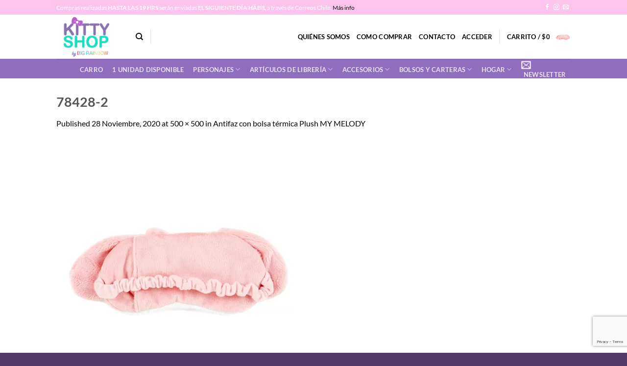

--- FILE ---
content_type: text/html; charset=utf-8
request_url: https://www.google.com/recaptcha/api2/anchor?ar=1&k=6LcY430mAAAAAJA3EYzp138W16y1P86T5hGITO26&co=aHR0cHM6Ly93d3cua2l0dHlzaG9wLmNsOjQ0Mw..&hl=en&v=PoyoqOPhxBO7pBk68S4YbpHZ&size=invisible&anchor-ms=20000&execute-ms=30000&cb=2g5xzexgjcmk
body_size: 48561
content:
<!DOCTYPE HTML><html dir="ltr" lang="en"><head><meta http-equiv="Content-Type" content="text/html; charset=UTF-8">
<meta http-equiv="X-UA-Compatible" content="IE=edge">
<title>reCAPTCHA</title>
<style type="text/css">
/* cyrillic-ext */
@font-face {
  font-family: 'Roboto';
  font-style: normal;
  font-weight: 400;
  font-stretch: 100%;
  src: url(//fonts.gstatic.com/s/roboto/v48/KFO7CnqEu92Fr1ME7kSn66aGLdTylUAMa3GUBHMdazTgWw.woff2) format('woff2');
  unicode-range: U+0460-052F, U+1C80-1C8A, U+20B4, U+2DE0-2DFF, U+A640-A69F, U+FE2E-FE2F;
}
/* cyrillic */
@font-face {
  font-family: 'Roboto';
  font-style: normal;
  font-weight: 400;
  font-stretch: 100%;
  src: url(//fonts.gstatic.com/s/roboto/v48/KFO7CnqEu92Fr1ME7kSn66aGLdTylUAMa3iUBHMdazTgWw.woff2) format('woff2');
  unicode-range: U+0301, U+0400-045F, U+0490-0491, U+04B0-04B1, U+2116;
}
/* greek-ext */
@font-face {
  font-family: 'Roboto';
  font-style: normal;
  font-weight: 400;
  font-stretch: 100%;
  src: url(//fonts.gstatic.com/s/roboto/v48/KFO7CnqEu92Fr1ME7kSn66aGLdTylUAMa3CUBHMdazTgWw.woff2) format('woff2');
  unicode-range: U+1F00-1FFF;
}
/* greek */
@font-face {
  font-family: 'Roboto';
  font-style: normal;
  font-weight: 400;
  font-stretch: 100%;
  src: url(//fonts.gstatic.com/s/roboto/v48/KFO7CnqEu92Fr1ME7kSn66aGLdTylUAMa3-UBHMdazTgWw.woff2) format('woff2');
  unicode-range: U+0370-0377, U+037A-037F, U+0384-038A, U+038C, U+038E-03A1, U+03A3-03FF;
}
/* math */
@font-face {
  font-family: 'Roboto';
  font-style: normal;
  font-weight: 400;
  font-stretch: 100%;
  src: url(//fonts.gstatic.com/s/roboto/v48/KFO7CnqEu92Fr1ME7kSn66aGLdTylUAMawCUBHMdazTgWw.woff2) format('woff2');
  unicode-range: U+0302-0303, U+0305, U+0307-0308, U+0310, U+0312, U+0315, U+031A, U+0326-0327, U+032C, U+032F-0330, U+0332-0333, U+0338, U+033A, U+0346, U+034D, U+0391-03A1, U+03A3-03A9, U+03B1-03C9, U+03D1, U+03D5-03D6, U+03F0-03F1, U+03F4-03F5, U+2016-2017, U+2034-2038, U+203C, U+2040, U+2043, U+2047, U+2050, U+2057, U+205F, U+2070-2071, U+2074-208E, U+2090-209C, U+20D0-20DC, U+20E1, U+20E5-20EF, U+2100-2112, U+2114-2115, U+2117-2121, U+2123-214F, U+2190, U+2192, U+2194-21AE, U+21B0-21E5, U+21F1-21F2, U+21F4-2211, U+2213-2214, U+2216-22FF, U+2308-230B, U+2310, U+2319, U+231C-2321, U+2336-237A, U+237C, U+2395, U+239B-23B7, U+23D0, U+23DC-23E1, U+2474-2475, U+25AF, U+25B3, U+25B7, U+25BD, U+25C1, U+25CA, U+25CC, U+25FB, U+266D-266F, U+27C0-27FF, U+2900-2AFF, U+2B0E-2B11, U+2B30-2B4C, U+2BFE, U+3030, U+FF5B, U+FF5D, U+1D400-1D7FF, U+1EE00-1EEFF;
}
/* symbols */
@font-face {
  font-family: 'Roboto';
  font-style: normal;
  font-weight: 400;
  font-stretch: 100%;
  src: url(//fonts.gstatic.com/s/roboto/v48/KFO7CnqEu92Fr1ME7kSn66aGLdTylUAMaxKUBHMdazTgWw.woff2) format('woff2');
  unicode-range: U+0001-000C, U+000E-001F, U+007F-009F, U+20DD-20E0, U+20E2-20E4, U+2150-218F, U+2190, U+2192, U+2194-2199, U+21AF, U+21E6-21F0, U+21F3, U+2218-2219, U+2299, U+22C4-22C6, U+2300-243F, U+2440-244A, U+2460-24FF, U+25A0-27BF, U+2800-28FF, U+2921-2922, U+2981, U+29BF, U+29EB, U+2B00-2BFF, U+4DC0-4DFF, U+FFF9-FFFB, U+10140-1018E, U+10190-1019C, U+101A0, U+101D0-101FD, U+102E0-102FB, U+10E60-10E7E, U+1D2C0-1D2D3, U+1D2E0-1D37F, U+1F000-1F0FF, U+1F100-1F1AD, U+1F1E6-1F1FF, U+1F30D-1F30F, U+1F315, U+1F31C, U+1F31E, U+1F320-1F32C, U+1F336, U+1F378, U+1F37D, U+1F382, U+1F393-1F39F, U+1F3A7-1F3A8, U+1F3AC-1F3AF, U+1F3C2, U+1F3C4-1F3C6, U+1F3CA-1F3CE, U+1F3D4-1F3E0, U+1F3ED, U+1F3F1-1F3F3, U+1F3F5-1F3F7, U+1F408, U+1F415, U+1F41F, U+1F426, U+1F43F, U+1F441-1F442, U+1F444, U+1F446-1F449, U+1F44C-1F44E, U+1F453, U+1F46A, U+1F47D, U+1F4A3, U+1F4B0, U+1F4B3, U+1F4B9, U+1F4BB, U+1F4BF, U+1F4C8-1F4CB, U+1F4D6, U+1F4DA, U+1F4DF, U+1F4E3-1F4E6, U+1F4EA-1F4ED, U+1F4F7, U+1F4F9-1F4FB, U+1F4FD-1F4FE, U+1F503, U+1F507-1F50B, U+1F50D, U+1F512-1F513, U+1F53E-1F54A, U+1F54F-1F5FA, U+1F610, U+1F650-1F67F, U+1F687, U+1F68D, U+1F691, U+1F694, U+1F698, U+1F6AD, U+1F6B2, U+1F6B9-1F6BA, U+1F6BC, U+1F6C6-1F6CF, U+1F6D3-1F6D7, U+1F6E0-1F6EA, U+1F6F0-1F6F3, U+1F6F7-1F6FC, U+1F700-1F7FF, U+1F800-1F80B, U+1F810-1F847, U+1F850-1F859, U+1F860-1F887, U+1F890-1F8AD, U+1F8B0-1F8BB, U+1F8C0-1F8C1, U+1F900-1F90B, U+1F93B, U+1F946, U+1F984, U+1F996, U+1F9E9, U+1FA00-1FA6F, U+1FA70-1FA7C, U+1FA80-1FA89, U+1FA8F-1FAC6, U+1FACE-1FADC, U+1FADF-1FAE9, U+1FAF0-1FAF8, U+1FB00-1FBFF;
}
/* vietnamese */
@font-face {
  font-family: 'Roboto';
  font-style: normal;
  font-weight: 400;
  font-stretch: 100%;
  src: url(//fonts.gstatic.com/s/roboto/v48/KFO7CnqEu92Fr1ME7kSn66aGLdTylUAMa3OUBHMdazTgWw.woff2) format('woff2');
  unicode-range: U+0102-0103, U+0110-0111, U+0128-0129, U+0168-0169, U+01A0-01A1, U+01AF-01B0, U+0300-0301, U+0303-0304, U+0308-0309, U+0323, U+0329, U+1EA0-1EF9, U+20AB;
}
/* latin-ext */
@font-face {
  font-family: 'Roboto';
  font-style: normal;
  font-weight: 400;
  font-stretch: 100%;
  src: url(//fonts.gstatic.com/s/roboto/v48/KFO7CnqEu92Fr1ME7kSn66aGLdTylUAMa3KUBHMdazTgWw.woff2) format('woff2');
  unicode-range: U+0100-02BA, U+02BD-02C5, U+02C7-02CC, U+02CE-02D7, U+02DD-02FF, U+0304, U+0308, U+0329, U+1D00-1DBF, U+1E00-1E9F, U+1EF2-1EFF, U+2020, U+20A0-20AB, U+20AD-20C0, U+2113, U+2C60-2C7F, U+A720-A7FF;
}
/* latin */
@font-face {
  font-family: 'Roboto';
  font-style: normal;
  font-weight: 400;
  font-stretch: 100%;
  src: url(//fonts.gstatic.com/s/roboto/v48/KFO7CnqEu92Fr1ME7kSn66aGLdTylUAMa3yUBHMdazQ.woff2) format('woff2');
  unicode-range: U+0000-00FF, U+0131, U+0152-0153, U+02BB-02BC, U+02C6, U+02DA, U+02DC, U+0304, U+0308, U+0329, U+2000-206F, U+20AC, U+2122, U+2191, U+2193, U+2212, U+2215, U+FEFF, U+FFFD;
}
/* cyrillic-ext */
@font-face {
  font-family: 'Roboto';
  font-style: normal;
  font-weight: 500;
  font-stretch: 100%;
  src: url(//fonts.gstatic.com/s/roboto/v48/KFO7CnqEu92Fr1ME7kSn66aGLdTylUAMa3GUBHMdazTgWw.woff2) format('woff2');
  unicode-range: U+0460-052F, U+1C80-1C8A, U+20B4, U+2DE0-2DFF, U+A640-A69F, U+FE2E-FE2F;
}
/* cyrillic */
@font-face {
  font-family: 'Roboto';
  font-style: normal;
  font-weight: 500;
  font-stretch: 100%;
  src: url(//fonts.gstatic.com/s/roboto/v48/KFO7CnqEu92Fr1ME7kSn66aGLdTylUAMa3iUBHMdazTgWw.woff2) format('woff2');
  unicode-range: U+0301, U+0400-045F, U+0490-0491, U+04B0-04B1, U+2116;
}
/* greek-ext */
@font-face {
  font-family: 'Roboto';
  font-style: normal;
  font-weight: 500;
  font-stretch: 100%;
  src: url(//fonts.gstatic.com/s/roboto/v48/KFO7CnqEu92Fr1ME7kSn66aGLdTylUAMa3CUBHMdazTgWw.woff2) format('woff2');
  unicode-range: U+1F00-1FFF;
}
/* greek */
@font-face {
  font-family: 'Roboto';
  font-style: normal;
  font-weight: 500;
  font-stretch: 100%;
  src: url(//fonts.gstatic.com/s/roboto/v48/KFO7CnqEu92Fr1ME7kSn66aGLdTylUAMa3-UBHMdazTgWw.woff2) format('woff2');
  unicode-range: U+0370-0377, U+037A-037F, U+0384-038A, U+038C, U+038E-03A1, U+03A3-03FF;
}
/* math */
@font-face {
  font-family: 'Roboto';
  font-style: normal;
  font-weight: 500;
  font-stretch: 100%;
  src: url(//fonts.gstatic.com/s/roboto/v48/KFO7CnqEu92Fr1ME7kSn66aGLdTylUAMawCUBHMdazTgWw.woff2) format('woff2');
  unicode-range: U+0302-0303, U+0305, U+0307-0308, U+0310, U+0312, U+0315, U+031A, U+0326-0327, U+032C, U+032F-0330, U+0332-0333, U+0338, U+033A, U+0346, U+034D, U+0391-03A1, U+03A3-03A9, U+03B1-03C9, U+03D1, U+03D5-03D6, U+03F0-03F1, U+03F4-03F5, U+2016-2017, U+2034-2038, U+203C, U+2040, U+2043, U+2047, U+2050, U+2057, U+205F, U+2070-2071, U+2074-208E, U+2090-209C, U+20D0-20DC, U+20E1, U+20E5-20EF, U+2100-2112, U+2114-2115, U+2117-2121, U+2123-214F, U+2190, U+2192, U+2194-21AE, U+21B0-21E5, U+21F1-21F2, U+21F4-2211, U+2213-2214, U+2216-22FF, U+2308-230B, U+2310, U+2319, U+231C-2321, U+2336-237A, U+237C, U+2395, U+239B-23B7, U+23D0, U+23DC-23E1, U+2474-2475, U+25AF, U+25B3, U+25B7, U+25BD, U+25C1, U+25CA, U+25CC, U+25FB, U+266D-266F, U+27C0-27FF, U+2900-2AFF, U+2B0E-2B11, U+2B30-2B4C, U+2BFE, U+3030, U+FF5B, U+FF5D, U+1D400-1D7FF, U+1EE00-1EEFF;
}
/* symbols */
@font-face {
  font-family: 'Roboto';
  font-style: normal;
  font-weight: 500;
  font-stretch: 100%;
  src: url(//fonts.gstatic.com/s/roboto/v48/KFO7CnqEu92Fr1ME7kSn66aGLdTylUAMaxKUBHMdazTgWw.woff2) format('woff2');
  unicode-range: U+0001-000C, U+000E-001F, U+007F-009F, U+20DD-20E0, U+20E2-20E4, U+2150-218F, U+2190, U+2192, U+2194-2199, U+21AF, U+21E6-21F0, U+21F3, U+2218-2219, U+2299, U+22C4-22C6, U+2300-243F, U+2440-244A, U+2460-24FF, U+25A0-27BF, U+2800-28FF, U+2921-2922, U+2981, U+29BF, U+29EB, U+2B00-2BFF, U+4DC0-4DFF, U+FFF9-FFFB, U+10140-1018E, U+10190-1019C, U+101A0, U+101D0-101FD, U+102E0-102FB, U+10E60-10E7E, U+1D2C0-1D2D3, U+1D2E0-1D37F, U+1F000-1F0FF, U+1F100-1F1AD, U+1F1E6-1F1FF, U+1F30D-1F30F, U+1F315, U+1F31C, U+1F31E, U+1F320-1F32C, U+1F336, U+1F378, U+1F37D, U+1F382, U+1F393-1F39F, U+1F3A7-1F3A8, U+1F3AC-1F3AF, U+1F3C2, U+1F3C4-1F3C6, U+1F3CA-1F3CE, U+1F3D4-1F3E0, U+1F3ED, U+1F3F1-1F3F3, U+1F3F5-1F3F7, U+1F408, U+1F415, U+1F41F, U+1F426, U+1F43F, U+1F441-1F442, U+1F444, U+1F446-1F449, U+1F44C-1F44E, U+1F453, U+1F46A, U+1F47D, U+1F4A3, U+1F4B0, U+1F4B3, U+1F4B9, U+1F4BB, U+1F4BF, U+1F4C8-1F4CB, U+1F4D6, U+1F4DA, U+1F4DF, U+1F4E3-1F4E6, U+1F4EA-1F4ED, U+1F4F7, U+1F4F9-1F4FB, U+1F4FD-1F4FE, U+1F503, U+1F507-1F50B, U+1F50D, U+1F512-1F513, U+1F53E-1F54A, U+1F54F-1F5FA, U+1F610, U+1F650-1F67F, U+1F687, U+1F68D, U+1F691, U+1F694, U+1F698, U+1F6AD, U+1F6B2, U+1F6B9-1F6BA, U+1F6BC, U+1F6C6-1F6CF, U+1F6D3-1F6D7, U+1F6E0-1F6EA, U+1F6F0-1F6F3, U+1F6F7-1F6FC, U+1F700-1F7FF, U+1F800-1F80B, U+1F810-1F847, U+1F850-1F859, U+1F860-1F887, U+1F890-1F8AD, U+1F8B0-1F8BB, U+1F8C0-1F8C1, U+1F900-1F90B, U+1F93B, U+1F946, U+1F984, U+1F996, U+1F9E9, U+1FA00-1FA6F, U+1FA70-1FA7C, U+1FA80-1FA89, U+1FA8F-1FAC6, U+1FACE-1FADC, U+1FADF-1FAE9, U+1FAF0-1FAF8, U+1FB00-1FBFF;
}
/* vietnamese */
@font-face {
  font-family: 'Roboto';
  font-style: normal;
  font-weight: 500;
  font-stretch: 100%;
  src: url(//fonts.gstatic.com/s/roboto/v48/KFO7CnqEu92Fr1ME7kSn66aGLdTylUAMa3OUBHMdazTgWw.woff2) format('woff2');
  unicode-range: U+0102-0103, U+0110-0111, U+0128-0129, U+0168-0169, U+01A0-01A1, U+01AF-01B0, U+0300-0301, U+0303-0304, U+0308-0309, U+0323, U+0329, U+1EA0-1EF9, U+20AB;
}
/* latin-ext */
@font-face {
  font-family: 'Roboto';
  font-style: normal;
  font-weight: 500;
  font-stretch: 100%;
  src: url(//fonts.gstatic.com/s/roboto/v48/KFO7CnqEu92Fr1ME7kSn66aGLdTylUAMa3KUBHMdazTgWw.woff2) format('woff2');
  unicode-range: U+0100-02BA, U+02BD-02C5, U+02C7-02CC, U+02CE-02D7, U+02DD-02FF, U+0304, U+0308, U+0329, U+1D00-1DBF, U+1E00-1E9F, U+1EF2-1EFF, U+2020, U+20A0-20AB, U+20AD-20C0, U+2113, U+2C60-2C7F, U+A720-A7FF;
}
/* latin */
@font-face {
  font-family: 'Roboto';
  font-style: normal;
  font-weight: 500;
  font-stretch: 100%;
  src: url(//fonts.gstatic.com/s/roboto/v48/KFO7CnqEu92Fr1ME7kSn66aGLdTylUAMa3yUBHMdazQ.woff2) format('woff2');
  unicode-range: U+0000-00FF, U+0131, U+0152-0153, U+02BB-02BC, U+02C6, U+02DA, U+02DC, U+0304, U+0308, U+0329, U+2000-206F, U+20AC, U+2122, U+2191, U+2193, U+2212, U+2215, U+FEFF, U+FFFD;
}
/* cyrillic-ext */
@font-face {
  font-family: 'Roboto';
  font-style: normal;
  font-weight: 900;
  font-stretch: 100%;
  src: url(//fonts.gstatic.com/s/roboto/v48/KFO7CnqEu92Fr1ME7kSn66aGLdTylUAMa3GUBHMdazTgWw.woff2) format('woff2');
  unicode-range: U+0460-052F, U+1C80-1C8A, U+20B4, U+2DE0-2DFF, U+A640-A69F, U+FE2E-FE2F;
}
/* cyrillic */
@font-face {
  font-family: 'Roboto';
  font-style: normal;
  font-weight: 900;
  font-stretch: 100%;
  src: url(//fonts.gstatic.com/s/roboto/v48/KFO7CnqEu92Fr1ME7kSn66aGLdTylUAMa3iUBHMdazTgWw.woff2) format('woff2');
  unicode-range: U+0301, U+0400-045F, U+0490-0491, U+04B0-04B1, U+2116;
}
/* greek-ext */
@font-face {
  font-family: 'Roboto';
  font-style: normal;
  font-weight: 900;
  font-stretch: 100%;
  src: url(//fonts.gstatic.com/s/roboto/v48/KFO7CnqEu92Fr1ME7kSn66aGLdTylUAMa3CUBHMdazTgWw.woff2) format('woff2');
  unicode-range: U+1F00-1FFF;
}
/* greek */
@font-face {
  font-family: 'Roboto';
  font-style: normal;
  font-weight: 900;
  font-stretch: 100%;
  src: url(//fonts.gstatic.com/s/roboto/v48/KFO7CnqEu92Fr1ME7kSn66aGLdTylUAMa3-UBHMdazTgWw.woff2) format('woff2');
  unicode-range: U+0370-0377, U+037A-037F, U+0384-038A, U+038C, U+038E-03A1, U+03A3-03FF;
}
/* math */
@font-face {
  font-family: 'Roboto';
  font-style: normal;
  font-weight: 900;
  font-stretch: 100%;
  src: url(//fonts.gstatic.com/s/roboto/v48/KFO7CnqEu92Fr1ME7kSn66aGLdTylUAMawCUBHMdazTgWw.woff2) format('woff2');
  unicode-range: U+0302-0303, U+0305, U+0307-0308, U+0310, U+0312, U+0315, U+031A, U+0326-0327, U+032C, U+032F-0330, U+0332-0333, U+0338, U+033A, U+0346, U+034D, U+0391-03A1, U+03A3-03A9, U+03B1-03C9, U+03D1, U+03D5-03D6, U+03F0-03F1, U+03F4-03F5, U+2016-2017, U+2034-2038, U+203C, U+2040, U+2043, U+2047, U+2050, U+2057, U+205F, U+2070-2071, U+2074-208E, U+2090-209C, U+20D0-20DC, U+20E1, U+20E5-20EF, U+2100-2112, U+2114-2115, U+2117-2121, U+2123-214F, U+2190, U+2192, U+2194-21AE, U+21B0-21E5, U+21F1-21F2, U+21F4-2211, U+2213-2214, U+2216-22FF, U+2308-230B, U+2310, U+2319, U+231C-2321, U+2336-237A, U+237C, U+2395, U+239B-23B7, U+23D0, U+23DC-23E1, U+2474-2475, U+25AF, U+25B3, U+25B7, U+25BD, U+25C1, U+25CA, U+25CC, U+25FB, U+266D-266F, U+27C0-27FF, U+2900-2AFF, U+2B0E-2B11, U+2B30-2B4C, U+2BFE, U+3030, U+FF5B, U+FF5D, U+1D400-1D7FF, U+1EE00-1EEFF;
}
/* symbols */
@font-face {
  font-family: 'Roboto';
  font-style: normal;
  font-weight: 900;
  font-stretch: 100%;
  src: url(//fonts.gstatic.com/s/roboto/v48/KFO7CnqEu92Fr1ME7kSn66aGLdTylUAMaxKUBHMdazTgWw.woff2) format('woff2');
  unicode-range: U+0001-000C, U+000E-001F, U+007F-009F, U+20DD-20E0, U+20E2-20E4, U+2150-218F, U+2190, U+2192, U+2194-2199, U+21AF, U+21E6-21F0, U+21F3, U+2218-2219, U+2299, U+22C4-22C6, U+2300-243F, U+2440-244A, U+2460-24FF, U+25A0-27BF, U+2800-28FF, U+2921-2922, U+2981, U+29BF, U+29EB, U+2B00-2BFF, U+4DC0-4DFF, U+FFF9-FFFB, U+10140-1018E, U+10190-1019C, U+101A0, U+101D0-101FD, U+102E0-102FB, U+10E60-10E7E, U+1D2C0-1D2D3, U+1D2E0-1D37F, U+1F000-1F0FF, U+1F100-1F1AD, U+1F1E6-1F1FF, U+1F30D-1F30F, U+1F315, U+1F31C, U+1F31E, U+1F320-1F32C, U+1F336, U+1F378, U+1F37D, U+1F382, U+1F393-1F39F, U+1F3A7-1F3A8, U+1F3AC-1F3AF, U+1F3C2, U+1F3C4-1F3C6, U+1F3CA-1F3CE, U+1F3D4-1F3E0, U+1F3ED, U+1F3F1-1F3F3, U+1F3F5-1F3F7, U+1F408, U+1F415, U+1F41F, U+1F426, U+1F43F, U+1F441-1F442, U+1F444, U+1F446-1F449, U+1F44C-1F44E, U+1F453, U+1F46A, U+1F47D, U+1F4A3, U+1F4B0, U+1F4B3, U+1F4B9, U+1F4BB, U+1F4BF, U+1F4C8-1F4CB, U+1F4D6, U+1F4DA, U+1F4DF, U+1F4E3-1F4E6, U+1F4EA-1F4ED, U+1F4F7, U+1F4F9-1F4FB, U+1F4FD-1F4FE, U+1F503, U+1F507-1F50B, U+1F50D, U+1F512-1F513, U+1F53E-1F54A, U+1F54F-1F5FA, U+1F610, U+1F650-1F67F, U+1F687, U+1F68D, U+1F691, U+1F694, U+1F698, U+1F6AD, U+1F6B2, U+1F6B9-1F6BA, U+1F6BC, U+1F6C6-1F6CF, U+1F6D3-1F6D7, U+1F6E0-1F6EA, U+1F6F0-1F6F3, U+1F6F7-1F6FC, U+1F700-1F7FF, U+1F800-1F80B, U+1F810-1F847, U+1F850-1F859, U+1F860-1F887, U+1F890-1F8AD, U+1F8B0-1F8BB, U+1F8C0-1F8C1, U+1F900-1F90B, U+1F93B, U+1F946, U+1F984, U+1F996, U+1F9E9, U+1FA00-1FA6F, U+1FA70-1FA7C, U+1FA80-1FA89, U+1FA8F-1FAC6, U+1FACE-1FADC, U+1FADF-1FAE9, U+1FAF0-1FAF8, U+1FB00-1FBFF;
}
/* vietnamese */
@font-face {
  font-family: 'Roboto';
  font-style: normal;
  font-weight: 900;
  font-stretch: 100%;
  src: url(//fonts.gstatic.com/s/roboto/v48/KFO7CnqEu92Fr1ME7kSn66aGLdTylUAMa3OUBHMdazTgWw.woff2) format('woff2');
  unicode-range: U+0102-0103, U+0110-0111, U+0128-0129, U+0168-0169, U+01A0-01A1, U+01AF-01B0, U+0300-0301, U+0303-0304, U+0308-0309, U+0323, U+0329, U+1EA0-1EF9, U+20AB;
}
/* latin-ext */
@font-face {
  font-family: 'Roboto';
  font-style: normal;
  font-weight: 900;
  font-stretch: 100%;
  src: url(//fonts.gstatic.com/s/roboto/v48/KFO7CnqEu92Fr1ME7kSn66aGLdTylUAMa3KUBHMdazTgWw.woff2) format('woff2');
  unicode-range: U+0100-02BA, U+02BD-02C5, U+02C7-02CC, U+02CE-02D7, U+02DD-02FF, U+0304, U+0308, U+0329, U+1D00-1DBF, U+1E00-1E9F, U+1EF2-1EFF, U+2020, U+20A0-20AB, U+20AD-20C0, U+2113, U+2C60-2C7F, U+A720-A7FF;
}
/* latin */
@font-face {
  font-family: 'Roboto';
  font-style: normal;
  font-weight: 900;
  font-stretch: 100%;
  src: url(//fonts.gstatic.com/s/roboto/v48/KFO7CnqEu92Fr1ME7kSn66aGLdTylUAMa3yUBHMdazQ.woff2) format('woff2');
  unicode-range: U+0000-00FF, U+0131, U+0152-0153, U+02BB-02BC, U+02C6, U+02DA, U+02DC, U+0304, U+0308, U+0329, U+2000-206F, U+20AC, U+2122, U+2191, U+2193, U+2212, U+2215, U+FEFF, U+FFFD;
}

</style>
<link rel="stylesheet" type="text/css" href="https://www.gstatic.com/recaptcha/releases/PoyoqOPhxBO7pBk68S4YbpHZ/styles__ltr.css">
<script nonce="-HKBOITfnu96xXVoRBccgw" type="text/javascript">window['__recaptcha_api'] = 'https://www.google.com/recaptcha/api2/';</script>
<script type="text/javascript" src="https://www.gstatic.com/recaptcha/releases/PoyoqOPhxBO7pBk68S4YbpHZ/recaptcha__en.js" nonce="-HKBOITfnu96xXVoRBccgw">
      
    </script></head>
<body><div id="rc-anchor-alert" class="rc-anchor-alert"></div>
<input type="hidden" id="recaptcha-token" value="[base64]">
<script type="text/javascript" nonce="-HKBOITfnu96xXVoRBccgw">
      recaptcha.anchor.Main.init("[\x22ainput\x22,[\x22bgdata\x22,\x22\x22,\[base64]/[base64]/[base64]/[base64]/cjw8ejpyPj4+eil9Y2F0Y2gobCl7dGhyb3cgbDt9fSxIPWZ1bmN0aW9uKHcsdCx6KXtpZih3PT0xOTR8fHc9PTIwOCl0LnZbd10/dC52W3ddLmNvbmNhdCh6KTp0LnZbd109b2Yoeix0KTtlbHNle2lmKHQuYkImJnchPTMxNylyZXR1cm47dz09NjZ8fHc9PTEyMnx8dz09NDcwfHx3PT00NHx8dz09NDE2fHx3PT0zOTd8fHc9PTQyMXx8dz09Njh8fHc9PTcwfHx3PT0xODQ/[base64]/[base64]/[base64]/bmV3IGRbVl0oSlswXSk6cD09Mj9uZXcgZFtWXShKWzBdLEpbMV0pOnA9PTM/bmV3IGRbVl0oSlswXSxKWzFdLEpbMl0pOnA9PTQ/[base64]/[base64]/[base64]/[base64]\x22,\[base64]\\u003d\x22,\x22bFdqTV7ChlDCjgXCocKfwoLDlMORO8OrVsOXwokHJcKVwpBLw7VRwoBOwrNkO8Ozw6LCjCHClMK3f3cXL8KbwpbDtCdDwoNgdcK3AsOndDLCgXRwLlPCughxw5YUQ8KaE8KDw5zDnW3ClQDDkMK7ecOPwr7CpW/Cm1LCsEPCrCRaKsKiwrHCnCU2woVfw6zCiFlADVQeBA0mwpLDozbDicOzSh7Cs8OAWBdHwoY9wqNNwqtgwr3DiVIJw7LDuyXCn8OvKX/CsC4cwozClDgQE0TCrBs+cMOET3LCgHEXw4TDqsKkwqkddVbCnV0LM8KQBcOvwoTDlBrCuFDDscOcRMKcw7TCi8O7w7VyGx/DuMKHbsKhw6RSKsOdw5sYwqTCm8KOMsKBw4UHw5URf8OWSmTCs8O+wrF3w4zCqsKOw6fDh8O7HiHDnsKHGRXCpV7CjFjClMKtw5IsesOhXVxfJThMJ0ETw6fCoSEiw7zDqmrDmMOGwp8Sw5zCj24fAgfDuE8cLVPDiAofw4oPPhnCpcOdwpPCjyxYw5Bfw6DDl8K/woPCt3HCisOywroPwoPCpcO9aMKvOg0Aw6IxBcKzXMKvXi5NSsKkwp/CiT3Dmlpew6BRI8KPw4fDn8OSw61pWMOnw6rCg0LCnk0uQ2Qgw7FnAl7ClMK9w7F9MihIdksdwptAw7YAAcKaHC9Vwp84w7tiYQDDvMOxwpNvw4TDjmNkXsOrR1d/SsOEw5XDvsOuHsKNGcOzZ8Kgw60bHmZOwoJ7IXHCnRPCl8Khw64DwqcqwqsdC07CpsKbZxYzwqvDsMKCwokNwofDjsOHw6Z9bQ4aw7ICw5LCmsKtasOBwp9xccK8w4ZbOcOIw6VaLj3CqW/Cuy7CvcK4S8O5w5jDuyx2w7cXw40+wrJ4w61Mw6JcwqUHwoHCkQDCggnCigDCjmtYwotxS8KKwoJkFThdEQoow5NtwoolwrHCn216csK0UsKkQ8OXw5zDsWRPLcOYwrvCtsKxw6DCi8K9w6/Dk2FQwrsVDgbCrcKVw7JJB8KaQWVTwqg5ZcObwoHClmsmwp/CvWnDrcOaw6kZMSPDmMKxwqgAWjnDr8OKGsOEfsOVw4MEw40HNx3DpMO1PsOgAcOoLG7DklMow5bCisOKD07CknTCkidPw5/[base64]/CuMKiCcOCw6RuLsKLw7VrfsOKw48qV1Y1w7t2woXCjsKkw4bDm8O8WjkHaMODwprCoGrCscOQbMKowrDDosOSw5vCgTDDlMOEwpJrDcOZNm4cb8OgJAPDvH8Te8OGH8K/wpp0OcOVwqnCs0cJJnNcw70DwqzDucKMwrzCrMK+ZC1rdcKkw6I7wrHCo3FeVsOTwrDCjsO7Mh98TsOnw69gwq/[base64]/w5rDqXxZwrQrwoHDsFrCqS/Ck8O8wpPDlyVGbMKxworCviLCpDQbw49hwrnDusOCFC9Gwp0BwqTDg8OVw5dzL3HCkMOMAsOhMsKUDH0BaCMVOsOSw7QEKQbChMK2ZcKjRMKqwrTCqsO9wrJ/H8KxC8KGH0pWecKJecKaPsKMw7cSDcOVwqfDocOdXEvDi0PDgsKHDMK9wq4Zw6vDisOewrjCvsK4JUXDuMO8B2HCh8Kbw6DCocOHZkrCp8OwQsKBwp9wwq/[base64]/ChcOXC8OAwoHDpV3Ct31Iw7ROw7zCiBnDnjvCscOgTcOWwrQ7CFTCs8OHM8K/QMKjc8O+fsOZP8Kzw4fCq3FLw6F4VnAPwo96wrcaGXsqKMKcBcOQw77DosK0FFLCuh5ZXhXDrC7CnH/[base64]/DksORwqrCqMOnfsKnwqfDm8K4wrPCvER8dErChcKFaMKWwplGSSU6w7tDVELDsMOMwqvDvcO8NHLCphTDpG3CoMOewqgtdA/DscKWw5d/w7zDpXgKFsKgw6EKJz3DllxPw6zCtcOnPcORTcKHw7BCS8OqwqPCsMOjw4VoccOPw4nDkR1Df8KHwqTCtGbCmsKNCHpPYMOUFcK/w5UoG8KkwoUzc1EQw54Jwo8Ew7vCqw3Cr8KRJnh+wqsOw7MEwo1Fw6RaIMKHQ8K/bcO9wqIhwpAXwrjDoH1WwrZxw5HCmATChDUnVz1Yw6lPNcKjwrDCssOIwrrDgMKcwrZkwo5KwpFSw4t9wpHChXzCjcKELsKVZm5Sa8KFwqBaa8OaAS9eOMOsbDTChRQMwqJRVcO/IWXCvXTCt8K7B8OpwrvDuGHDhBnDogBfFsORw5LCj2ldRAzCksO+JsKjw6Ivw7Rcw4LCn8KAMF8YCFRFN8KOaMKGJ8OsFsOjUypqPTd1wqEvZ8Keb8KnRcO6wr3DtcOBw5MBwpXCtjcsw6Y7wobCoMKmWMOUGn9kw5vCmSAaJldKf1ENw41RN8Oxw63DvWLDuGHCukM/CsOFOcKUw6TDk8K5QSzDpMK8Z1PDicO/G8OhDg0tF8ONwpTDsMKVwpnComLDn8OMDMKEwqDCq8OqesKCLcKAw5N8K2ogw7bCknjCtcOlGxXDlUjCtXE1w7LDqzJ/DcKLwpTCpXjCoBN+w6ARwq/CkG7CtwPClQbDrcKJKsOsw45QLMKkOVTCp8O5w4TDsEUHPMOWwozDiHHCkWttMcKBS2TDo8OKdBzCvCzCmsKfH8OiwqIlHyXChWPCjxx+w6LDn3XDlsOMwqwvVR5QWFJOO10LGMOXwo4scGbDlMKXwo/[base64]/[base64]/DisOmwpXCrVkGAm56wr1vCgrDjVzCmlJAKWRoE8KsbcKkwpDCt1I5KTHCgMKpw4jDtDvDusKZw6LCjzFsw7NtYcOjIRhUTMOCTcO/w6DCuBDCtk0HKmrChsKzP2tBX35iw5bDo8KVEMOWw4g/[base64]/[base64]/Dl3s0K1LDhcODw5JNZk/CnGVtBQMvwrdVw53CkTpNVMOyw6R+WsK8WzkswqEba8KQwr0PwrFTNV1BS8OCwohBf1nCqsK9EMKNwrkiBsK8woYOczTCl13CkkTDkQvDgXJ2w6I2HMOqwpknw6ITQG3CqsO4I8K5w4jDl37Dsgtjw7DDqDHDuVHCpcOww4nCijUMX3/Dr8OTwpFVwrlYBsKwH0TCpsKDwoDDojcUBjPDscOgw7VVOE3CsMOcwot2w5rDiMOSd1lBZcK+wo53wq7DgMKnFcKGw4XDocKRw6B2AWY3wq3DjArDn8KTw7HCqsKlKcKNwpjDqw0pw63DqWFDwrvDjEpywooPwoTChUw+wqoqwp7CrsOoUwTDgmLCrS7CjAM2w7DDtn/DoAbDiVnCusKXw5PDuwUMU8Otw4zDjCtPw7XDpAvCqAvDjcKaXMKWWW/[base64]/[base64]/ChMKowo7DvQDDs8O6PsKdw7gXw43CmXfCi0TDuUtdw7xtfMKmTl7Ck8Oyw65lYMO4ABnCulIow6HDhsKdS8KVwrEzAsO4wrgHdcOxw685O8KEPMOiUyFswonDkX3DhMOmFcKGwo3CjMO6woRrw6DDpHTCucKzw6/DnHjCoMKgwq5nw5rDji1Yw6FdJXvDpcKQw7nCoTQZYMOkTsO1chl6f0XDj8KDw7rCvMK8wqgKwrnDm8OQbAk3wrvClWvCp8KbwroKOsKMwq7DgMKlBQrDs8KEYX7CpxU6w6PDiAwew41sw4krw6oOw6HDrcOsE8KTw4dTZBATUsOWw6JVwoMyQzplPCzDll7CijJ1w4/Dr3hxGV8Tw5ddw7TCq8O5NcK8w7jCl8KaA8OzacOcwr0Cwq/CjGxawo5HwqdoFsO4w7/CkMO5RlTCo8OOw5l+PcO+wprCscKeDsOuwo9rbRDDtEcmwonCrjnDlMOnBcOEKgVAw6HCg34+wq1jQMOwFkPCrcKJw58mw4nCg8KEV8Ohw5MqKMObDcOiw7lVw6Jxw7rCi8K+wooYw7bCi8KtwrTDpcKuG8Ovw6YvXl9qasK2UV/CinLCtxbDkcKeJkhwwqkgw4YRw4XDljNnwrfDp8K+wqkYRcOrwrXCsUUYwoZQR0/[base64]/CiUfDjkQtw5p9Rj8ydyYOw4NLY0Nlw67DnC9/P8OAWMKmBRwNazfDg8KPwo1AwrHDvmoewo7CpAJsDsKJZsOiblzCmHDDoMK7PcKAwqvDv8OyN8KmbMKfMQMuw4dswrjCoQhkW8OQwo46wqXCt8KyAT3DicOzwrd5CUfCmiJywqfDnF3Dm8KgJcOhKcKbc8OGAjjDn14ECMKpZMOLw67Dg08pOcOkwrg4BBHDpcOCwo/DnMOxSnZjwp3CsgvDuAIfw7kqw45MwobCkgpqw7EBwrERw57Cq8KiwqpuFyZfOH8MBGnChXvDtMO4wqRiw7xlB8Ocw5NPSiR+w7UCw5HDg8KGwpRyOF7DqsKyKcOjRcK7w7rCuMOdRmfDkTsDAsK3WMKbwqTCunEPBgYsQMONd8OzWMKewp1qw7DCi8KLK3/CmMKVwrMSwotKw7nDl1kow70BOjMyw5/DgHonO0dcw5TDtW06YGLDlsO+cTjDisKqwo4Ow50VfsO9TyZnZsKMP0B/wqtWwpciw4jDp8OBwrADPS1zwpVeGMKVwq/CpmZIbDZ2wrYLF3zCmsKuwqV9w7cxwp/Dh8Otw5wbwrMewpHDrMK5wqLCrEfCrcO4fTdRKGVDwrBWwoFueMOtw6rDi1odMBnDmcKWwp1MwrMqZ8Kaw45FRl3ChCh8woUwwrDCnDDDmSc/w5zDr2rCvzDCpsOEw4p+Nhwiw45jMcKDQsKqw6vChm7ChA/CtRPDs8O1w7HDtcKiYsK8C8OTw7Qxw40ZGWF4ZMObTcKDwq8ddX47LQYlNMKDDVtCDBLDl8KFwq4KwrAmVkrDjMKUIcOpGcKIw6HDt8K/TShmw4bCniV3wrtJLMKscMKmw5zClm3Ci8K1bsK8wpQZaAHDocKbw6BHw7dHw7jCvsKLF8KEfShQHsKgw6nCosO1wq8desOOw5nCvsKBf3UcRcKzw7sbwpgvT8OOw44ew6EzW8Osw601woptL8KcwqAXw7/DtS/Dr3LCqcKpw7YBwrLCjBbDvk8tasK0w5UzwrDCgMKFwoPDnFXDjcKWw6pgSgvCuMO6w7rChXbDiMO7wqjDnBDCjsKvcsOFeWwuHlDDiQTCn8KXbcKdFMKNendHZApDw4YWw5/Cq8KqL8OUKcKmw7knVyF7wpdaLD/Djkl4ZELCmBbCi8KiwrvDpMO7w5UME0nDj8KIw5bDiHwVwoEQDsOEw5fCiAbClAtRJsORw5Y4YUM2HsKrJ8KbJG3DgTPDmEUYw5rCk1ZGw6fDr0RIw6PDgjMOdQhqBHjCncOHLhFRLcOXdlRdwq5sHnE/HVxhTHQ4w6rDg8KDwoXCtkLDs14wwqA3wo/DuEfCr8OOw7QrOyAPIcOYw4vDmFxsw7PCqcOWWEzCmcOcF8Kmw7I4wpjDomRcFB4AHmjDiGx7VcOTwqNjw45ewp10woDCocOewoJcDEpQPcKYw4hTX8KpesOnKDrDpEkow6DCgX/DpsKsSCvDncO7wp/CkHYUwrjCvsOMfcOSwqbDok44IBPCtsOWw6/DpsKnZTBXOUk/[base64]/PcO4wrzCiMKcaTd/bg/CpBnCqwrDqMK/[base64]/w6zDhMKYw5/CvMKQw5pawqxaw4rDnnnCi8Oaw4XClBHCp8Kxw4pXdsO2ET3CtMKMFsOuM8OXwojCvRbDt8KlMcKnWF0Bw77DpMKew6kdGMKWw7zCugzCi8KXPMKdw7l9w7LCscOXwofCmyw5wpAnw4rDosOSO8KswqHCmMKgScO/OQx/w61AwpNewrnDqwfCtcOwCz0Ow47DqcKJVyw3w7bCkcK/woQkwoLDiMOLw4LDnihjdU3CtxYiwq7CgMOWRC3DscO2ZcK0AMOawpLDhFVHwojCnVAGIkHDn8OILXhPQQxTwpdzw7ZYKcKKX8KWey8GMAbDmMKLfzNyw5Anw5NGKsOLXmE6wrXDvQJXwrjCiEJDwrnCpsKrQgx6e3UZOSFLwp3DjMOKwqRDwq7DuRPDgcKEFMKJL0/Du8KTesOAwoTClUDCisO+bMOrVFvClGPCt8OQGnDCgh/DjsKETcK9An0USlBhHXHCqMKtw5s9wqphJTZrw7/[base64]/YsOnOBTCmcKlw4PDn0RDOzjCokTDpmbDmMKQXXNMdcKREcOsLUkOAhQOw5xZRQLCmi5TWXkTA8OTAC3Ch8Oqw4LDmyZFU8OgVR/DvgLCgcKhfmBHwqA2EiDCriduw6nDl0vDvcKCAX7CssOmw4QnQsOqBcO4e1rCjyQtwovDhB7CuMKsw7LDksKgZERgwoZ+w7E3GMKTDsO9w5bCrWVDwqHDtjpQwprDs3LCpn8NwpwYecO3ZcKwwr4QEw/DmhIRMsKXLWXCh8Kfw6JQwo9ew5AtwoDDgMK9wpbCnkfDtUpZRsO4a3ZAS1DDpSR7wqbCmkzCj8OCGkkdw7diLntjwobCisOeGVHCtWlyVsOjAMOBF8OqSsKtwowywpXCkiIfHDTDmirDsl3Dh252a8O/w5R6VcKKHU0JwpLDv8KGOVxuSMOZIMKwwpfCqDnCkSMvOiFQwpzCh3jDpG3DmHtSKxgKw4XCmEnCq8O0w643w4piX31Xwq49E2t1McOIw7EAw4saw49UwoTDp8K2w6vDqh/DtSDDs8KNTlFPHWXChMOqw7zCh0bDpnBiPizCjMOzR8OjwrF6esOQwqjDncKYBMOoTsOnwqE4w4RBw7hdwojCgG/DlUwQHsOSw5Zww6xPIldEwoISwrDDosKnwrPDpEBmecKvw6jCuXUJwq3CoMO/[base64]/[base64]/Dq3/CrMKtPMOoJ8K7w4w/dmQtw5NgE8OIXVQ5WW/[base64]/DvSbDkExcEcKgTcOvUFE1PsKVfcOkwrIiMcKDcmfCl8Ktw5bDn8KRZUvDi2MrHsKqBVfDisONw6MIw4xlfjVcfcKHA8KXw7fCucO3w4XCuMOWw7XCpVnDhcK9w7xcMXjCvGPCscK0XMOCwr/DjiNJwrbDtxRWw6nDlRLCtVYQZcOBw5Ebw4BuwoDDpMO5w6TCk0hQRz7DssOMbGhmWsK/wrQwK1LDicOjwpjClEZSw7tqPlwRwphdw57DuMKQw6wzwo7CusOBwopDwrYsw5RtJWzDkDRGY0Jfw4l4By9+HcOowrrDuhR8dF4RwpfDq8KkATo1PngFwr/Dn8Kfw5vCiMObwrdUw7/DjsOawrBZecKdw7zDr8Kawq7DkA58w4HDhMKPb8OhYMKdw5nDu8OXdsOpdCsqZQ/DozwMw7UCwqTDvU/[base64]/CizHDsWwQPUNWAFfDpsOjNsKcLsOFw5DCsz/DnMKgHsOBwr8SUMOTe3zCsMKIAGNwE8OFOkjDo8OwWj/CisKLw5DDisO+X8KqMsKHWURlGGrDlMKkPTvCrsKvw7rCiMOYAD/DpSE4CsKrFx7CpsKzw4IpKsK3w4BcCMOFMsOsw6vDnMKYwoTCqMOZw6gJbMKawogFNxIMwrHChsO+bzltdSFpwqZFwpRJf8OMWMKVw5NbDcKSwq0vw5pawo/[base64]/DsWNiG8KOw4jCm8Omw7jDvcKzKsO9w4rDpibCp8K4wqfDoWsEFcOKwpEwwrU8wqQRwrE4wpxOwq5sLWRlKsKuRsKXw49IaMKNwrzDtcKAw6/Dp8OkLsKsKUfCusKYX3RHJ8KmITHCssK+P8OlNCJWMMOkPysFwpbDrRomdMKhwqM0w7jCr8OSwoPDtcKQwpjCgj3CrQDCp8KkADU/b3UiwovCj2TCiGPCuQPDs8K5w4AAw5kVwooPATB2Y0PCvmRzw7AHw4prw7HDowfDpX7DrcKeGnpqw57Dh8Kbw6zCphjDqMKhD8O7woAbw6IABhQoRMKrwqjDucOqwpvCicKOZMOFVj/CvDRgwqTCk8OKNcKAwpFFwptyZcODwpheVn/CosOQwqRPR8OGF2PCtsOVTwoVWUAvaD/Csk5/EGLCqsK7ClIoZcONEMOxw5vDoEDCqcOVw6VFw7DCoz7Cm8KZLTfChcO7RcK0IybDgXbDlxJ6wqZewolrwq3CqTvDicO9XyfCh8OPRxbDujrDk0Q/[base64]/ChsKITMOLOkETU1Aiw5LDtBLDlmt7fVTDv8ODb8K/w7Yww6N7O8OUwprDtAfDhTN0w4trXMOwRMOiw47CsA93w7xHUTLDs8KWw7TDo2PDuMOHwpx3w5xPE1nDmzAqUQfDjWrCnMK6FcOiEMKTwofDuMO7wptwbsORwpJKQnfDpcKqGxPCiRd7B2PDo8Ofw4/DqMOzwrlZwpDCq8Knw7Jfw6ZVw7Ufw47DqnhKw6YRwrQPw7BBfsKJcMOeUsK4wosOO8K4w6Jwd8OowqYSwpF/w4cSw6rCvcKfM8O2w4fCoSw+wph3w7c5TC1Cw4bDlMOrwpzDvgLDnsKqMcKWwpolLcOMwqpxB2HCiMOewrDCpR/DhcKPPMKBw7TDuVXDhsK4wq5rw4TDlwF2aDMnS8ODwrU7woTCn8KuVsO8w5fDvcKXwoXDq8OTBS59J8KeOMOhQEIdV3LCqBYLwr8fZgnDlsKqKsOCbcKpwoEDwq7DoTZEw7fCqcK+fsOdEwHDtsO7wrR5cQPCjcKvRk9iwqsJRcO8w7k/w5fChgbCjBHClxjDhsK0L8KAwrnDpR/DkMKVwqnDsFd1McOCKsK7w4vDsUzDssKDRcKGw5zDisKZA0RDwrDClmPDrjrDnHdFd8OncGldCMKuw7/Ch8K9YGDCiCHDlDfCr8KiwqQpwrEQIMOHw5rDsMKMwqwPwoE0XsKQAxtuw60yLRvDrsOzUMKhw7fDj39YPjvClxLCqMKxwofCjsKTwq/Drwonw5/[base64]/DuXvCocObw4U0wqHCkcKLU8KtbWXCiMOiw5/Dr8K3XMKUw5vCvMK4w5Erw748wqlFwoDCj8Oxwow1w5TDrsK7w4PDiRdUQsK3S8O+fTLDu3ETwpbCuEQXwrXCtDEyw4QrwrnCr1vDgWJBVMKnwrRZacOTGMKfRcKNwpsiw4PCkAvCoMOaC0E9DjLDokXCqTt5wqt4asOMGn5bXMOzwqzDmHtQwr1zwrbCnQF9w5/Dj3EZXgPCm8OLwqwjRsOSw5DCoMKdwr0VKwjCtUc/QFcPN8OsDVRbXQfCp8OATh15YVBCw4DCosOpw5nCrcOldE4VI8KAwrInwpsYw6TDtMKiJiXDuB9xbsO1ez/Cq8KkARjDhsO5M8Kowqd0wrrDgTTDjEzDhAfClHPDgE/DksKWbRRTw7UpwrMsIMOFYMKyA35nOg/DmGPDoR/Ck0XCvUTClcKxwqEOw6TCgsKvDw/DvTDClMODJTbCox/DrsKsw7QcNcKcHU9kw5bCgHvDsjfDo8KgQsOGwoTDvTM2QXrCvgvDr2fDigoqZSzCucOowoYNw6TCpsKoOTvCsTgaFk/Dj8KewrLDqVbDoMO1AhbDgcOiHWFTw6lzw5fDs8K8ZV/DqMOHDAsMfcK/OQHDvBPDssKuP0HCrxUWEsKQwr3CqsKRWMOvw4PCmihMwrduwphlPQnClcOBD8KVwq11EFZ8dRt6IcKfKH9cXgPDsz5bMkt6wrLCnwTCoMK9w4zDvsOkw54dIh/[base64]/CnsKSw6cXwqDDnjbCrcOAI8OLw6MUB0M+wqXClRBIRznDrCggHSA6wr0ew5XDm8O1w5MmKjsjBz8OwqrDo2HCsDluNcKTFw/Dt8OscCbDjzXDjMKgYDR5X8KGw77DjmIRw7DCvsO9W8OXw6XCl8OSw71aw5LDmcKpXhzDollQwpHCucOawok+cwHDlcOwYcKBw781CMONw6nCg8KWw5vCpcOhJsOFwpTDqMKqQCIlYCJLOG8qwosVEBwvIkIzXsKiMsKdXGTDgsKcPypvwqHDlgPChsOzR8O+AcO4w7/[base64]/DtcKTCy7Do8O+RBHDqF7DhsOxYBVIw5klwpJdw6tBw4rCnycEw4EiAcOhw6oMwpHDvCtVScO0wpLDq8K/J8OCUChLcjY3UTLCncODYMO3GsOawqQydMOCLMOZQsKIMcKjworCtQ3DohF+W13CmcKLUjHDn8O0w6fCmsOHdnvDgMOTVDEBBXfDjDdBwrTChcOzcsKBB8KBw4bDrTbDnWV1w7/CusKuGzXDvUEdVQfCsHQmJgdjHV7CmG5uwr4RwqIHaThNwq1yE8OseMKPcMOiwr/[base64]/w4vDu8KDASg2w5TCmljDn3nDr8OwYx5Pw6/CnWkfw6PCjgpUWhDDuMOawoYTwrDCjcOPw4QRwo8CJcOyw5nCmlTCmMOXwozCm8Oawpduw4wKDx/[base64]/CrR8lAMOew7TCncKQKjFIwpQbwoPChTglf2rCvDUdwpo/[base64]/[base64]/Ckk5rJjUkw7HDnsOHw5AfTllOZRbDnwMdNcKuw7snw5vDncK2w5jDp8Omwr4ew4gHUcOgwo8dw5AbI8Oqw4zCsnnCk8OHw5DDqMObCMKYcsOWwrB2LsOVAMO4UXXCl8Kvw6rDvy/CkcKQwpJKwp7Co8KTwrXCqnR2wqXDhMOGBsOoVcO/PMOoQ8O/w6xRwoLChcOaw5jClcODw53DsMOwacKiwpQow7hrBcKTw5VywprDrjJcWkg/w7FRwopWCUNdXcOBwpLDksKlwq/CpRjDgR8YMcO6YMOBRsOqwq7Dm8OdXQTDpW5VNSzDpsOiK8KvF2ELRcOiG1jDjsOnBMK/w6TClcOsM8OYw5rDpGbDvzPCtUTCvcOuw6/Dk8O6G0gQH18TGTTCuMOdw7nCpMKKwoTCqMOTbsKqShIoIy4twrQNasO1GhzDtcK8wr4rw4PDhFkfworCocK6wpfCkBXDoMOrw7LDnMOewrxKwpBUN8KHwpvDs8K7JsOBMcO6wrPCnMObOl3ClWjDmkTCosOlw7pnCmhrLcOOwoIfAMKSw6/[base64]/IizCicO4wrICBcKfwqjCrMOgb8OgPMKzw5HCnMOGw43CnD0xw7DCiMKUGcKmWcKeIsK2BD3Cv1PDgMO0TMO3PDAhwoBBwrTDvEPDmHBMDsKcTnDCmgwPwrkXO0fDojzCilvCiUHDgMOMw6/CmcOEwo/[base64]/CqCIcw7zDi8K0Z13DqVrDvsKXw50ww4o8NsORw5BjcsOgdwzDmsKyGRXCg2vDhQ15acOFaxTClHnCgQ7CpnLCtHnCi0MtQ8KSTMKDwprDlcKrwp/DojTDhErCgXPCosK9w5kvGT/DjQTCqDvCqcK0GMOaw7dXwroyUMKzUHJxw6JYTEN5wqPCm8KmFMKiCUjDi3XCscOTwoLCuARmwpPDnVrDsFQpNQbDpzM/ODvDp8O3KcO5w5kJw5U/w6MeYR1aFC/CrcKgw7HDvkx4w7zClBPDsjvDmcKsw7c4KGUuccKdw6fDm8KQXsOIw65SwpUmw4RHWMKEwrt4w5U4wrVbQMOhCj4zfMKqw5s7wo/[base64]/CjcKRw7LCpmEkw7DDhMOJJwnCgcO/w53DjsK8wq3CukrDn8OKTcOLDcKTwqzChMKGwrnCicKdw5/CqsKFwr9UPRcEwojDh2XCsiRTYcKxf8K8wrnCjMOGw5I5wq3CncKcw7k1TXZLEx4PwoxnwprChcOzPcKoRC7CmMKKwpvDrcOKI8O/AsOxIcKvdsKAVgvDoijCtBDDnH3CvsOccTjDhlfDm8KPw6QAwrTDiSdewqHCs8OZSsKjSgJUdH0uw4B5Y8KPwr3CiFVGLcKhwrIGw5wEDVzCpV15dUInMC7CqSpBOWPDgBTDvQdKw53DqjRdw7TDqcOJY3NPw6DCqsK6w6USw5pZw6ArcsOxwq/[base64]/Cj8Ovw6TDusKZCi3ClcOuJQlFwrQTERxXwq4FD0vChATCqBYjL8Owe8Klw6nDk2PDjMOOw5/DqFPDtn3DmG7CvsKrw7BLw6A+LWIRPsK3wrHCqm/Cj8O+wovCpRp1AA97ayPDim9bw4TDlCJEw4BaE2fDm8KGwrnDo8K9VnPChFTChMKyE8OxHm4qwqrDiMODwo3Ct1ceE8OvJsOywrDCtlXCnBXDhW7CgzzCuwtaUMK/d31QIBQSwpJCXcO8wrYlV8KDPQp8VlTDhBrCpMOtMhvCnAYbM8KZAEPDksOzCUbDq8OvT8OhNigHw7HDvcOGQ2zCicO8YB7DpE02w4B4w6Aww4cmwoQ1w4wWIUjCoHXDmMOvXwcFMAPCmsOowrYwPnjCs8OmTwnCnB/DoMK9cMKXIsKsAMOnw6lBwqvDojjCiyjDsFwPwqTCtsK2cSVuw4FaP8ONVsOiwqVsW8OGI0BXZkFbwq8APx3CgQzCmsO0eG/DvcOxw5rDqMK3KzEuwojCjsOKw7/CnHXCnwcgTjF3IMKEC8ObPMOrcMKcw4MAwq7Cu8KjLsKcZi3Cji5cwrhqS8OvwrHCocKbwrEqw4UGDXPCt2bCnA/Di1LCsl9kwoEPPxk0FXp9w4s0VsKQw4zDm0PCv8OWM2TDmwvCvA3CmQwIbFofRxwHw5VWJcKVZsOjw7l7eivCrMOMwqTDuSHCsMKWYQdUAxHDoMOMwpFLw6MYwrLDhF9Dd8K+G8K0eVfCiWVtwo/DkcOxwr11wrhbScOaw5FEw40/wp8bVMKuw7DDocKCDMOcI1zCoh1JwqTChiHDj8KSw5AWGcKawr7CogwrOmPDszZAM0jCh0daw57CnsO5w7E4EhMFKMO8wqzDv8OEcMKXw4h5woUIQ8Kow74CTsK0EU84KV4fwrDCqsOpwoPCm8OQERYCwockYMKXQCjCqW/Cv8KewrIbElQQw4pgwrBZK8O9Y8Ozw5l4XW5aAj3CpMOwasO2VMKUFcO0w5k2wo8hwqbCssO8w5QeDTXCscK/w4pOEzbDq8OYw6bCjMO0w65+wpNmcm3DjzLCgSrCjcOHw7HCglEEdMOnwr3DoGBFFDTCnSAgwqJ6KMKhb19NSizDsmRhwpNFwo3DhgvDhlMqwrVbf3HCmCHClcOowo4FNjvDt8OBwrDCqMKlwo1nc8O+IyrDtMODRDB/w4w7azVUR8OoKMKCO2fDtDpkfXHCrS4Xw4MJZjnDmMO4d8OdwrXDmDXCk8Oiw5XDocK6ZCNuwqXCj8Kvwr89wrd4AMKWL8OobMOjw4F0wqjCux/CnsOEJD7Ci0bCtcKvPjvDn8OURcOqw4rCtMOMwr8ywodgYWzDm8OYOQU+wrTClS3CinrCnwgfQ3INwpPDvwo6MW/CiXvDsMKUYTVKw6hiIDc6bsKnB8OsIAbDo37DjcOuw7MgwocHQV5ww4Viw6LCvhjCvUo0JsOgG1QuwplrQMKJN8Opw7bCripMwq9vw7bChEjDjzXDg8OKDHPDpg/CvnFyw4QoYi/Dk8KXwpwtD8O7w6LDmmvClF/CrBwhc8OYL8O4KMOOWCtpB1N2wpESwpTDgiglN8OowpHDl8OzwoIyCcKTEsKrw5RPw6IWKsOawofDi1LCumfCt8OfQjHCm8KrFcKzw73CoEwKOXrCqTbCrMO7w596O8OVMcKXwqpuw51xRlXCqcOlNMKANiRLw4vDphRqw7dmTkjCiRFYw4olwqg/w7NWUB3CgjfCg8ONw5TCgsOFw77CpE7CrsOVwrJuwox8w7M4U8KES8O2esKsfCvCq8Ofw7DDgiLCqsKPwoU2worCikrDi8OUwozDssOdwqPCpMOHCcONOsKDJEwuwrRVw4JzCkrCk03Ch2bCksOCw5QCQcKtfEgvwqUeKcOYBlYsw7zCpcKQw4/[base64]/w6MpYMOxw6XCp8KPDTzCuHZHwpHCv0dxwqlfU1vDqhzCn8ORw7zCu17DnTjDrQwnKcOnwqvDicKFw53CsXx7w7zCocKLVxHCsMOjw7XCjsOiCx8xwpzDiQQeJwoQw6bDv8KLwoDCn0NLc1fDixrDu8KaAMKbQX1/w7bDpsKCCcKUwqVtw59Lw4jCpUrCnXAbPSDDnsKlR8Kxw7gSw5PDqjrDv3oQw6rCgGHCu8OZJnAuRy1EbF7DrH94w6zDpGvDucK8w5nDqw/[base64]/CsSRxC8KRFMOdTWjDl8KEY2ZnwpsGdMO/CkXDmWEpw6ETwqJqwoRyYl/CgxTCpyzDsH/DrDbDmcOrUHpFMg1hwr7DsHdpw47DhcOYwqMgwq3Dv8K8dlg7wrEzw6BSI8KEGkDDl0jDsMKbOXRMRhHDlcKpdH/CkjEYwpwsw45Kez8XPDzDpMKkfn/[base64]/CkMKGw4lMw74cRsOZwo/DgBPDnMKMw47DksO2csOBSS3DnFbCiD3DtsOYwr3Cj8O+wpoVwoMcwq/DhnDCicKtwqPClQvDscK5I2sUwqI/w5hARsKvw6A5RsK2w7rDoSbDvFfDjjoFw613wozDhTjDksKDU8OEwqfCicKmwrAMK17DvFMAwqdEw4kAwodSw7s1CcKTHV/[base64]/[base64]/[base64]/[base64]/CkngEw6Jiwq8bwrVAXMOkPXAxTQBOw5AiEhTDusODY8KewqLCgcKQw51oRiXDr3bCvARSeFbDtcKbOcOxwpkUC8KQP8KvbcKew5kzWToZXATClcKDw5MVwr/Ct8K8wqkDwo5/w6lrHcKvw40QR8KTwpA5DXPDr0RVLgDDqGjCkh9/w5TClzvClcKMw7LCnGYJFsKZC2YHWMKlQsK/w5TDpMOlw6AWw7/CnMK6XmzDjG1Iw5/[base64]/[base64]/DusKbw4UYIlsGX8KvGMO8VsKNOTwpw75uw4N1UcK7UsOtKcOnVcO2w4Qow5fDs8KFwqDCjn4cFMOpw7A2wqzCt8KnwrkXwotrEgptTsO7wq4zw6kdCyTDonfCrMK2PDjClsOTwqDCtmPDjD51Vg8sOhLCrD7Cn8KAexV/w67DssKJIBkkB8OAM0kvwoBxw5xiO8OTw6vCmRwyw5URLkLDjxXDusO1w68mB8OsWMOFwr47ZwHDvsKQwofDmsKQw6XDpMKHcSfDrsKCG8Kzw4JAeVhaPArClMKyw5PDgsKewpDDqQ1uHlF8aS/[base64]/DrU/DncKbwpnDkcKywpl5bAfDtFl3woUrEcO/[base64]/CnQzDgsKWIUtzw5Ilw57DtnPDsSZhJsOAw7fClMK8HEXDucOBWhHDusOdSwPCp8OFdFjCn2YtY8KYbMO+wrLCgMKowovCsnHDucKJwpBQRMOYwrR6wqbDiHDCsSvCnMKoFRTDojjCocObFWHDocOTw6bCok1kIcO1fwvCl8KTScOKWsKtw5AbwoZ/wqfCl8KMwp/CicKUwqcHwpTCj8O/w6/DqGjCpmBrAnl8Qhxjw6dUD8O0wqd8wobDiVcOA1PCu14Rw54kwpdgw6HDmDfCnFM5w47Cv3kSw5rDn2DDvzRFwrVyw7gHw7I9P3fCtcKJYsOow5zCmcO8wp9bwodnRDQuahhvclHCgAMwIsONw7rCvwo8EVvCqXECAsKywrHCn8K/[base64]/[base64]/DoUNPw6FNwrLDhMOmwp5nEcKCw4nClcKBw603O8KtV8O4M3zCmhTChsK9w5NyYcOFNcKKw4soCsKHw4jCgXwvw7rDnSLDggs4GyBSwqMOSMKlwrvDgEfDisK4wqTDuSQkGMOwbcK4JnDDhB/[base64]/MDp5XMOrw6t+KzDCs8OIEcKYw5jDpkBuWgrClmQOwpwcwq/[base64]/GHfDmnBoesOyBirChcKSPcKeTHnDpHXDkMOAIAgFw4YHwqvChhfCpUvCvT7CqMKIwqvCtMOHL8O9w4JAC8OQw5cVwrFxYMOuCw/[base64]/[base64]/DvcKtwr7DpzxCcwVBw5UsM8KSw6NFTcO/[base64]/CvGocd8Oqw4RDw47DrMKsEmlmw6fDp2wmIcKYw6LCpsOhJMOgwr87CsOTFcKMMGhTwpcrAcOwwoTDkAjCp8OVXTkMMj8bw6vClgtWwqvDqjNYQcKKwpBRRsOWwp/DpEbDjMOYwqvDtHdGKyjCtMK3NFrDkmd0JDPDvMO5w5DDicK0wrbDuyjCkMKedQbCoMOLwoQSw47DiGBPw6MuGMKpUMKGwqrCpMKMZkB5w5/CgBFWUgZyJ8K+w7pRS8O1wozCgljDpz1zUcOgXATDu8OZwrzDq8Ktwo3DoFhXXQFxcwMiRcKzw4hEH2XDrMKYXsKcZTvDkE3DuxvDlMO1w5LDvnTDkMKZwpnDs8O7HMKVYMOsKn/[base64]/DtE7DrMKSE0PCh8KiHsOqwq/DnMOVcRnClDPDtifDp8ODAcOnRMOKUcOqwoJ2JsO1wqzDnsO6eXTDj3MDwp/Djwxlw5AHw4rDgcK4wrEtAcOuw4fDuXXDsWDDv8KLL0QhesO9w4fDucKyTW9vw6LCpsKQwr1IH8Okwq3DkwhOw77DtzE0wqvDtQw5wpV1HcKkwpQGw4ZyWMONTkrCnBdiV8KbwprCj8Osw6rCtsO2w7ZsZmHCgMO3wpnCvDBGUMKAw6psb8OXw4RBcMOzwoHDuAJ/wp5cw5XCn3xBdcKUw6rDq8OZLsKVw4HDpcKnccOWwpPCmS1wQmAGFArCgMOvw5FJGcOWNkx1w4LDv2rDvTvDpAQNMcK5w4QkX8Ksw5tn\x22],null,[\x22conf\x22,null,\x226LcY430mAAAAAJA3EYzp138W16y1P86T5hGITO26\x22,0,null,null,null,1,[21,125,63,73,95,87,41,43,42,83,102,105,109,121],[1017145,652],0,null,null,null,null,0,null,0,null,700,1,null,0,\[base64]/76lBhn6iwkZoQoZnOKMAhmv8xEZ\x22,0,0,null,null,1,null,0,0,null,null,null,0],\x22https://www.kittyshop.cl:443\x22,null,[3,1,1],null,null,null,1,3600,[\x22https://www.google.com/intl/en/policies/privacy/\x22,\x22https://www.google.com/intl/en/policies/terms/\x22],\x22PjKmvLKpuNUmuLcv9nLF+eAhof32wBwSmhq4aBq6a5c\\u003d\x22,1,0,null,1,1768686492598,0,0,[161,88,36,53],null,[228],\x22RC-Uwy5Tzz6Ozo-XQ\x22,null,null,null,null,null,\x220dAFcWeA5fXC8lt4gD0J2iZxRlO3n6CuBY8BWxGJSudzG9xAp1_bzZmAHzS8Z46iGBgpqz-4aUmqm9seJ0SfFTJyN-8I931QSfEA\x22,1768769292623]");
    </script></body></html>

--- FILE ---
content_type: text/html; charset=utf-8
request_url: https://www.google.com/recaptcha/api2/anchor?ar=1&k=6LeNiXkmAAAAAM5ORlGXlRNhzKRL3tvTVuPz4i4T&co=aHR0cHM6Ly93d3cua2l0dHlzaG9wLmNsOjQ0Mw..&hl=en&v=PoyoqOPhxBO7pBk68S4YbpHZ&size=normal&anchor-ms=20000&execute-ms=30000&cb=j2a630xm23m1
body_size: 49157
content:
<!DOCTYPE HTML><html dir="ltr" lang="en"><head><meta http-equiv="Content-Type" content="text/html; charset=UTF-8">
<meta http-equiv="X-UA-Compatible" content="IE=edge">
<title>reCAPTCHA</title>
<style type="text/css">
/* cyrillic-ext */
@font-face {
  font-family: 'Roboto';
  font-style: normal;
  font-weight: 400;
  font-stretch: 100%;
  src: url(//fonts.gstatic.com/s/roboto/v48/KFO7CnqEu92Fr1ME7kSn66aGLdTylUAMa3GUBHMdazTgWw.woff2) format('woff2');
  unicode-range: U+0460-052F, U+1C80-1C8A, U+20B4, U+2DE0-2DFF, U+A640-A69F, U+FE2E-FE2F;
}
/* cyrillic */
@font-face {
  font-family: 'Roboto';
  font-style: normal;
  font-weight: 400;
  font-stretch: 100%;
  src: url(//fonts.gstatic.com/s/roboto/v48/KFO7CnqEu92Fr1ME7kSn66aGLdTylUAMa3iUBHMdazTgWw.woff2) format('woff2');
  unicode-range: U+0301, U+0400-045F, U+0490-0491, U+04B0-04B1, U+2116;
}
/* greek-ext */
@font-face {
  font-family: 'Roboto';
  font-style: normal;
  font-weight: 400;
  font-stretch: 100%;
  src: url(//fonts.gstatic.com/s/roboto/v48/KFO7CnqEu92Fr1ME7kSn66aGLdTylUAMa3CUBHMdazTgWw.woff2) format('woff2');
  unicode-range: U+1F00-1FFF;
}
/* greek */
@font-face {
  font-family: 'Roboto';
  font-style: normal;
  font-weight: 400;
  font-stretch: 100%;
  src: url(//fonts.gstatic.com/s/roboto/v48/KFO7CnqEu92Fr1ME7kSn66aGLdTylUAMa3-UBHMdazTgWw.woff2) format('woff2');
  unicode-range: U+0370-0377, U+037A-037F, U+0384-038A, U+038C, U+038E-03A1, U+03A3-03FF;
}
/* math */
@font-face {
  font-family: 'Roboto';
  font-style: normal;
  font-weight: 400;
  font-stretch: 100%;
  src: url(//fonts.gstatic.com/s/roboto/v48/KFO7CnqEu92Fr1ME7kSn66aGLdTylUAMawCUBHMdazTgWw.woff2) format('woff2');
  unicode-range: U+0302-0303, U+0305, U+0307-0308, U+0310, U+0312, U+0315, U+031A, U+0326-0327, U+032C, U+032F-0330, U+0332-0333, U+0338, U+033A, U+0346, U+034D, U+0391-03A1, U+03A3-03A9, U+03B1-03C9, U+03D1, U+03D5-03D6, U+03F0-03F1, U+03F4-03F5, U+2016-2017, U+2034-2038, U+203C, U+2040, U+2043, U+2047, U+2050, U+2057, U+205F, U+2070-2071, U+2074-208E, U+2090-209C, U+20D0-20DC, U+20E1, U+20E5-20EF, U+2100-2112, U+2114-2115, U+2117-2121, U+2123-214F, U+2190, U+2192, U+2194-21AE, U+21B0-21E5, U+21F1-21F2, U+21F4-2211, U+2213-2214, U+2216-22FF, U+2308-230B, U+2310, U+2319, U+231C-2321, U+2336-237A, U+237C, U+2395, U+239B-23B7, U+23D0, U+23DC-23E1, U+2474-2475, U+25AF, U+25B3, U+25B7, U+25BD, U+25C1, U+25CA, U+25CC, U+25FB, U+266D-266F, U+27C0-27FF, U+2900-2AFF, U+2B0E-2B11, U+2B30-2B4C, U+2BFE, U+3030, U+FF5B, U+FF5D, U+1D400-1D7FF, U+1EE00-1EEFF;
}
/* symbols */
@font-face {
  font-family: 'Roboto';
  font-style: normal;
  font-weight: 400;
  font-stretch: 100%;
  src: url(//fonts.gstatic.com/s/roboto/v48/KFO7CnqEu92Fr1ME7kSn66aGLdTylUAMaxKUBHMdazTgWw.woff2) format('woff2');
  unicode-range: U+0001-000C, U+000E-001F, U+007F-009F, U+20DD-20E0, U+20E2-20E4, U+2150-218F, U+2190, U+2192, U+2194-2199, U+21AF, U+21E6-21F0, U+21F3, U+2218-2219, U+2299, U+22C4-22C6, U+2300-243F, U+2440-244A, U+2460-24FF, U+25A0-27BF, U+2800-28FF, U+2921-2922, U+2981, U+29BF, U+29EB, U+2B00-2BFF, U+4DC0-4DFF, U+FFF9-FFFB, U+10140-1018E, U+10190-1019C, U+101A0, U+101D0-101FD, U+102E0-102FB, U+10E60-10E7E, U+1D2C0-1D2D3, U+1D2E0-1D37F, U+1F000-1F0FF, U+1F100-1F1AD, U+1F1E6-1F1FF, U+1F30D-1F30F, U+1F315, U+1F31C, U+1F31E, U+1F320-1F32C, U+1F336, U+1F378, U+1F37D, U+1F382, U+1F393-1F39F, U+1F3A7-1F3A8, U+1F3AC-1F3AF, U+1F3C2, U+1F3C4-1F3C6, U+1F3CA-1F3CE, U+1F3D4-1F3E0, U+1F3ED, U+1F3F1-1F3F3, U+1F3F5-1F3F7, U+1F408, U+1F415, U+1F41F, U+1F426, U+1F43F, U+1F441-1F442, U+1F444, U+1F446-1F449, U+1F44C-1F44E, U+1F453, U+1F46A, U+1F47D, U+1F4A3, U+1F4B0, U+1F4B3, U+1F4B9, U+1F4BB, U+1F4BF, U+1F4C8-1F4CB, U+1F4D6, U+1F4DA, U+1F4DF, U+1F4E3-1F4E6, U+1F4EA-1F4ED, U+1F4F7, U+1F4F9-1F4FB, U+1F4FD-1F4FE, U+1F503, U+1F507-1F50B, U+1F50D, U+1F512-1F513, U+1F53E-1F54A, U+1F54F-1F5FA, U+1F610, U+1F650-1F67F, U+1F687, U+1F68D, U+1F691, U+1F694, U+1F698, U+1F6AD, U+1F6B2, U+1F6B9-1F6BA, U+1F6BC, U+1F6C6-1F6CF, U+1F6D3-1F6D7, U+1F6E0-1F6EA, U+1F6F0-1F6F3, U+1F6F7-1F6FC, U+1F700-1F7FF, U+1F800-1F80B, U+1F810-1F847, U+1F850-1F859, U+1F860-1F887, U+1F890-1F8AD, U+1F8B0-1F8BB, U+1F8C0-1F8C1, U+1F900-1F90B, U+1F93B, U+1F946, U+1F984, U+1F996, U+1F9E9, U+1FA00-1FA6F, U+1FA70-1FA7C, U+1FA80-1FA89, U+1FA8F-1FAC6, U+1FACE-1FADC, U+1FADF-1FAE9, U+1FAF0-1FAF8, U+1FB00-1FBFF;
}
/* vietnamese */
@font-face {
  font-family: 'Roboto';
  font-style: normal;
  font-weight: 400;
  font-stretch: 100%;
  src: url(//fonts.gstatic.com/s/roboto/v48/KFO7CnqEu92Fr1ME7kSn66aGLdTylUAMa3OUBHMdazTgWw.woff2) format('woff2');
  unicode-range: U+0102-0103, U+0110-0111, U+0128-0129, U+0168-0169, U+01A0-01A1, U+01AF-01B0, U+0300-0301, U+0303-0304, U+0308-0309, U+0323, U+0329, U+1EA0-1EF9, U+20AB;
}
/* latin-ext */
@font-face {
  font-family: 'Roboto';
  font-style: normal;
  font-weight: 400;
  font-stretch: 100%;
  src: url(//fonts.gstatic.com/s/roboto/v48/KFO7CnqEu92Fr1ME7kSn66aGLdTylUAMa3KUBHMdazTgWw.woff2) format('woff2');
  unicode-range: U+0100-02BA, U+02BD-02C5, U+02C7-02CC, U+02CE-02D7, U+02DD-02FF, U+0304, U+0308, U+0329, U+1D00-1DBF, U+1E00-1E9F, U+1EF2-1EFF, U+2020, U+20A0-20AB, U+20AD-20C0, U+2113, U+2C60-2C7F, U+A720-A7FF;
}
/* latin */
@font-face {
  font-family: 'Roboto';
  font-style: normal;
  font-weight: 400;
  font-stretch: 100%;
  src: url(//fonts.gstatic.com/s/roboto/v48/KFO7CnqEu92Fr1ME7kSn66aGLdTylUAMa3yUBHMdazQ.woff2) format('woff2');
  unicode-range: U+0000-00FF, U+0131, U+0152-0153, U+02BB-02BC, U+02C6, U+02DA, U+02DC, U+0304, U+0308, U+0329, U+2000-206F, U+20AC, U+2122, U+2191, U+2193, U+2212, U+2215, U+FEFF, U+FFFD;
}
/* cyrillic-ext */
@font-face {
  font-family: 'Roboto';
  font-style: normal;
  font-weight: 500;
  font-stretch: 100%;
  src: url(//fonts.gstatic.com/s/roboto/v48/KFO7CnqEu92Fr1ME7kSn66aGLdTylUAMa3GUBHMdazTgWw.woff2) format('woff2');
  unicode-range: U+0460-052F, U+1C80-1C8A, U+20B4, U+2DE0-2DFF, U+A640-A69F, U+FE2E-FE2F;
}
/* cyrillic */
@font-face {
  font-family: 'Roboto';
  font-style: normal;
  font-weight: 500;
  font-stretch: 100%;
  src: url(//fonts.gstatic.com/s/roboto/v48/KFO7CnqEu92Fr1ME7kSn66aGLdTylUAMa3iUBHMdazTgWw.woff2) format('woff2');
  unicode-range: U+0301, U+0400-045F, U+0490-0491, U+04B0-04B1, U+2116;
}
/* greek-ext */
@font-face {
  font-family: 'Roboto';
  font-style: normal;
  font-weight: 500;
  font-stretch: 100%;
  src: url(//fonts.gstatic.com/s/roboto/v48/KFO7CnqEu92Fr1ME7kSn66aGLdTylUAMa3CUBHMdazTgWw.woff2) format('woff2');
  unicode-range: U+1F00-1FFF;
}
/* greek */
@font-face {
  font-family: 'Roboto';
  font-style: normal;
  font-weight: 500;
  font-stretch: 100%;
  src: url(//fonts.gstatic.com/s/roboto/v48/KFO7CnqEu92Fr1ME7kSn66aGLdTylUAMa3-UBHMdazTgWw.woff2) format('woff2');
  unicode-range: U+0370-0377, U+037A-037F, U+0384-038A, U+038C, U+038E-03A1, U+03A3-03FF;
}
/* math */
@font-face {
  font-family: 'Roboto';
  font-style: normal;
  font-weight: 500;
  font-stretch: 100%;
  src: url(//fonts.gstatic.com/s/roboto/v48/KFO7CnqEu92Fr1ME7kSn66aGLdTylUAMawCUBHMdazTgWw.woff2) format('woff2');
  unicode-range: U+0302-0303, U+0305, U+0307-0308, U+0310, U+0312, U+0315, U+031A, U+0326-0327, U+032C, U+032F-0330, U+0332-0333, U+0338, U+033A, U+0346, U+034D, U+0391-03A1, U+03A3-03A9, U+03B1-03C9, U+03D1, U+03D5-03D6, U+03F0-03F1, U+03F4-03F5, U+2016-2017, U+2034-2038, U+203C, U+2040, U+2043, U+2047, U+2050, U+2057, U+205F, U+2070-2071, U+2074-208E, U+2090-209C, U+20D0-20DC, U+20E1, U+20E5-20EF, U+2100-2112, U+2114-2115, U+2117-2121, U+2123-214F, U+2190, U+2192, U+2194-21AE, U+21B0-21E5, U+21F1-21F2, U+21F4-2211, U+2213-2214, U+2216-22FF, U+2308-230B, U+2310, U+2319, U+231C-2321, U+2336-237A, U+237C, U+2395, U+239B-23B7, U+23D0, U+23DC-23E1, U+2474-2475, U+25AF, U+25B3, U+25B7, U+25BD, U+25C1, U+25CA, U+25CC, U+25FB, U+266D-266F, U+27C0-27FF, U+2900-2AFF, U+2B0E-2B11, U+2B30-2B4C, U+2BFE, U+3030, U+FF5B, U+FF5D, U+1D400-1D7FF, U+1EE00-1EEFF;
}
/* symbols */
@font-face {
  font-family: 'Roboto';
  font-style: normal;
  font-weight: 500;
  font-stretch: 100%;
  src: url(//fonts.gstatic.com/s/roboto/v48/KFO7CnqEu92Fr1ME7kSn66aGLdTylUAMaxKUBHMdazTgWw.woff2) format('woff2');
  unicode-range: U+0001-000C, U+000E-001F, U+007F-009F, U+20DD-20E0, U+20E2-20E4, U+2150-218F, U+2190, U+2192, U+2194-2199, U+21AF, U+21E6-21F0, U+21F3, U+2218-2219, U+2299, U+22C4-22C6, U+2300-243F, U+2440-244A, U+2460-24FF, U+25A0-27BF, U+2800-28FF, U+2921-2922, U+2981, U+29BF, U+29EB, U+2B00-2BFF, U+4DC0-4DFF, U+FFF9-FFFB, U+10140-1018E, U+10190-1019C, U+101A0, U+101D0-101FD, U+102E0-102FB, U+10E60-10E7E, U+1D2C0-1D2D3, U+1D2E0-1D37F, U+1F000-1F0FF, U+1F100-1F1AD, U+1F1E6-1F1FF, U+1F30D-1F30F, U+1F315, U+1F31C, U+1F31E, U+1F320-1F32C, U+1F336, U+1F378, U+1F37D, U+1F382, U+1F393-1F39F, U+1F3A7-1F3A8, U+1F3AC-1F3AF, U+1F3C2, U+1F3C4-1F3C6, U+1F3CA-1F3CE, U+1F3D4-1F3E0, U+1F3ED, U+1F3F1-1F3F3, U+1F3F5-1F3F7, U+1F408, U+1F415, U+1F41F, U+1F426, U+1F43F, U+1F441-1F442, U+1F444, U+1F446-1F449, U+1F44C-1F44E, U+1F453, U+1F46A, U+1F47D, U+1F4A3, U+1F4B0, U+1F4B3, U+1F4B9, U+1F4BB, U+1F4BF, U+1F4C8-1F4CB, U+1F4D6, U+1F4DA, U+1F4DF, U+1F4E3-1F4E6, U+1F4EA-1F4ED, U+1F4F7, U+1F4F9-1F4FB, U+1F4FD-1F4FE, U+1F503, U+1F507-1F50B, U+1F50D, U+1F512-1F513, U+1F53E-1F54A, U+1F54F-1F5FA, U+1F610, U+1F650-1F67F, U+1F687, U+1F68D, U+1F691, U+1F694, U+1F698, U+1F6AD, U+1F6B2, U+1F6B9-1F6BA, U+1F6BC, U+1F6C6-1F6CF, U+1F6D3-1F6D7, U+1F6E0-1F6EA, U+1F6F0-1F6F3, U+1F6F7-1F6FC, U+1F700-1F7FF, U+1F800-1F80B, U+1F810-1F847, U+1F850-1F859, U+1F860-1F887, U+1F890-1F8AD, U+1F8B0-1F8BB, U+1F8C0-1F8C1, U+1F900-1F90B, U+1F93B, U+1F946, U+1F984, U+1F996, U+1F9E9, U+1FA00-1FA6F, U+1FA70-1FA7C, U+1FA80-1FA89, U+1FA8F-1FAC6, U+1FACE-1FADC, U+1FADF-1FAE9, U+1FAF0-1FAF8, U+1FB00-1FBFF;
}
/* vietnamese */
@font-face {
  font-family: 'Roboto';
  font-style: normal;
  font-weight: 500;
  font-stretch: 100%;
  src: url(//fonts.gstatic.com/s/roboto/v48/KFO7CnqEu92Fr1ME7kSn66aGLdTylUAMa3OUBHMdazTgWw.woff2) format('woff2');
  unicode-range: U+0102-0103, U+0110-0111, U+0128-0129, U+0168-0169, U+01A0-01A1, U+01AF-01B0, U+0300-0301, U+0303-0304, U+0308-0309, U+0323, U+0329, U+1EA0-1EF9, U+20AB;
}
/* latin-ext */
@font-face {
  font-family: 'Roboto';
  font-style: normal;
  font-weight: 500;
  font-stretch: 100%;
  src: url(//fonts.gstatic.com/s/roboto/v48/KFO7CnqEu92Fr1ME7kSn66aGLdTylUAMa3KUBHMdazTgWw.woff2) format('woff2');
  unicode-range: U+0100-02BA, U+02BD-02C5, U+02C7-02CC, U+02CE-02D7, U+02DD-02FF, U+0304, U+0308, U+0329, U+1D00-1DBF, U+1E00-1E9F, U+1EF2-1EFF, U+2020, U+20A0-20AB, U+20AD-20C0, U+2113, U+2C60-2C7F, U+A720-A7FF;
}
/* latin */
@font-face {
  font-family: 'Roboto';
  font-style: normal;
  font-weight: 500;
  font-stretch: 100%;
  src: url(//fonts.gstatic.com/s/roboto/v48/KFO7CnqEu92Fr1ME7kSn66aGLdTylUAMa3yUBHMdazQ.woff2) format('woff2');
  unicode-range: U+0000-00FF, U+0131, U+0152-0153, U+02BB-02BC, U+02C6, U+02DA, U+02DC, U+0304, U+0308, U+0329, U+2000-206F, U+20AC, U+2122, U+2191, U+2193, U+2212, U+2215, U+FEFF, U+FFFD;
}
/* cyrillic-ext */
@font-face {
  font-family: 'Roboto';
  font-style: normal;
  font-weight: 900;
  font-stretch: 100%;
  src: url(//fonts.gstatic.com/s/roboto/v48/KFO7CnqEu92Fr1ME7kSn66aGLdTylUAMa3GUBHMdazTgWw.woff2) format('woff2');
  unicode-range: U+0460-052F, U+1C80-1C8A, U+20B4, U+2DE0-2DFF, U+A640-A69F, U+FE2E-FE2F;
}
/* cyrillic */
@font-face {
  font-family: 'Roboto';
  font-style: normal;
  font-weight: 900;
  font-stretch: 100%;
  src: url(//fonts.gstatic.com/s/roboto/v48/KFO7CnqEu92Fr1ME7kSn66aGLdTylUAMa3iUBHMdazTgWw.woff2) format('woff2');
  unicode-range: U+0301, U+0400-045F, U+0490-0491, U+04B0-04B1, U+2116;
}
/* greek-ext */
@font-face {
  font-family: 'Roboto';
  font-style: normal;
  font-weight: 900;
  font-stretch: 100%;
  src: url(//fonts.gstatic.com/s/roboto/v48/KFO7CnqEu92Fr1ME7kSn66aGLdTylUAMa3CUBHMdazTgWw.woff2) format('woff2');
  unicode-range: U+1F00-1FFF;
}
/* greek */
@font-face {
  font-family: 'Roboto';
  font-style: normal;
  font-weight: 900;
  font-stretch: 100%;
  src: url(//fonts.gstatic.com/s/roboto/v48/KFO7CnqEu92Fr1ME7kSn66aGLdTylUAMa3-UBHMdazTgWw.woff2) format('woff2');
  unicode-range: U+0370-0377, U+037A-037F, U+0384-038A, U+038C, U+038E-03A1, U+03A3-03FF;
}
/* math */
@font-face {
  font-family: 'Roboto';
  font-style: normal;
  font-weight: 900;
  font-stretch: 100%;
  src: url(//fonts.gstatic.com/s/roboto/v48/KFO7CnqEu92Fr1ME7kSn66aGLdTylUAMawCUBHMdazTgWw.woff2) format('woff2');
  unicode-range: U+0302-0303, U+0305, U+0307-0308, U+0310, U+0312, U+0315, U+031A, U+0326-0327, U+032C, U+032F-0330, U+0332-0333, U+0338, U+033A, U+0346, U+034D, U+0391-03A1, U+03A3-03A9, U+03B1-03C9, U+03D1, U+03D5-03D6, U+03F0-03F1, U+03F4-03F5, U+2016-2017, U+2034-2038, U+203C, U+2040, U+2043, U+2047, U+2050, U+2057, U+205F, U+2070-2071, U+2074-208E, U+2090-209C, U+20D0-20DC, U+20E1, U+20E5-20EF, U+2100-2112, U+2114-2115, U+2117-2121, U+2123-214F, U+2190, U+2192, U+2194-21AE, U+21B0-21E5, U+21F1-21F2, U+21F4-2211, U+2213-2214, U+2216-22FF, U+2308-230B, U+2310, U+2319, U+231C-2321, U+2336-237A, U+237C, U+2395, U+239B-23B7, U+23D0, U+23DC-23E1, U+2474-2475, U+25AF, U+25B3, U+25B7, U+25BD, U+25C1, U+25CA, U+25CC, U+25FB, U+266D-266F, U+27C0-27FF, U+2900-2AFF, U+2B0E-2B11, U+2B30-2B4C, U+2BFE, U+3030, U+FF5B, U+FF5D, U+1D400-1D7FF, U+1EE00-1EEFF;
}
/* symbols */
@font-face {
  font-family: 'Roboto';
  font-style: normal;
  font-weight: 900;
  font-stretch: 100%;
  src: url(//fonts.gstatic.com/s/roboto/v48/KFO7CnqEu92Fr1ME7kSn66aGLdTylUAMaxKUBHMdazTgWw.woff2) format('woff2');
  unicode-range: U+0001-000C, U+000E-001F, U+007F-009F, U+20DD-20E0, U+20E2-20E4, U+2150-218F, U+2190, U+2192, U+2194-2199, U+21AF, U+21E6-21F0, U+21F3, U+2218-2219, U+2299, U+22C4-22C6, U+2300-243F, U+2440-244A, U+2460-24FF, U+25A0-27BF, U+2800-28FF, U+2921-2922, U+2981, U+29BF, U+29EB, U+2B00-2BFF, U+4DC0-4DFF, U+FFF9-FFFB, U+10140-1018E, U+10190-1019C, U+101A0, U+101D0-101FD, U+102E0-102FB, U+10E60-10E7E, U+1D2C0-1D2D3, U+1D2E0-1D37F, U+1F000-1F0FF, U+1F100-1F1AD, U+1F1E6-1F1FF, U+1F30D-1F30F, U+1F315, U+1F31C, U+1F31E, U+1F320-1F32C, U+1F336, U+1F378, U+1F37D, U+1F382, U+1F393-1F39F, U+1F3A7-1F3A8, U+1F3AC-1F3AF, U+1F3C2, U+1F3C4-1F3C6, U+1F3CA-1F3CE, U+1F3D4-1F3E0, U+1F3ED, U+1F3F1-1F3F3, U+1F3F5-1F3F7, U+1F408, U+1F415, U+1F41F, U+1F426, U+1F43F, U+1F441-1F442, U+1F444, U+1F446-1F449, U+1F44C-1F44E, U+1F453, U+1F46A, U+1F47D, U+1F4A3, U+1F4B0, U+1F4B3, U+1F4B9, U+1F4BB, U+1F4BF, U+1F4C8-1F4CB, U+1F4D6, U+1F4DA, U+1F4DF, U+1F4E3-1F4E6, U+1F4EA-1F4ED, U+1F4F7, U+1F4F9-1F4FB, U+1F4FD-1F4FE, U+1F503, U+1F507-1F50B, U+1F50D, U+1F512-1F513, U+1F53E-1F54A, U+1F54F-1F5FA, U+1F610, U+1F650-1F67F, U+1F687, U+1F68D, U+1F691, U+1F694, U+1F698, U+1F6AD, U+1F6B2, U+1F6B9-1F6BA, U+1F6BC, U+1F6C6-1F6CF, U+1F6D3-1F6D7, U+1F6E0-1F6EA, U+1F6F0-1F6F3, U+1F6F7-1F6FC, U+1F700-1F7FF, U+1F800-1F80B, U+1F810-1F847, U+1F850-1F859, U+1F860-1F887, U+1F890-1F8AD, U+1F8B0-1F8BB, U+1F8C0-1F8C1, U+1F900-1F90B, U+1F93B, U+1F946, U+1F984, U+1F996, U+1F9E9, U+1FA00-1FA6F, U+1FA70-1FA7C, U+1FA80-1FA89, U+1FA8F-1FAC6, U+1FACE-1FADC, U+1FADF-1FAE9, U+1FAF0-1FAF8, U+1FB00-1FBFF;
}
/* vietnamese */
@font-face {
  font-family: 'Roboto';
  font-style: normal;
  font-weight: 900;
  font-stretch: 100%;
  src: url(//fonts.gstatic.com/s/roboto/v48/KFO7CnqEu92Fr1ME7kSn66aGLdTylUAMa3OUBHMdazTgWw.woff2) format('woff2');
  unicode-range: U+0102-0103, U+0110-0111, U+0128-0129, U+0168-0169, U+01A0-01A1, U+01AF-01B0, U+0300-0301, U+0303-0304, U+0308-0309, U+0323, U+0329, U+1EA0-1EF9, U+20AB;
}
/* latin-ext */
@font-face {
  font-family: 'Roboto';
  font-style: normal;
  font-weight: 900;
  font-stretch: 100%;
  src: url(//fonts.gstatic.com/s/roboto/v48/KFO7CnqEu92Fr1ME7kSn66aGLdTylUAMa3KUBHMdazTgWw.woff2) format('woff2');
  unicode-range: U+0100-02BA, U+02BD-02C5, U+02C7-02CC, U+02CE-02D7, U+02DD-02FF, U+0304, U+0308, U+0329, U+1D00-1DBF, U+1E00-1E9F, U+1EF2-1EFF, U+2020, U+20A0-20AB, U+20AD-20C0, U+2113, U+2C60-2C7F, U+A720-A7FF;
}
/* latin */
@font-face {
  font-family: 'Roboto';
  font-style: normal;
  font-weight: 900;
  font-stretch: 100%;
  src: url(//fonts.gstatic.com/s/roboto/v48/KFO7CnqEu92Fr1ME7kSn66aGLdTylUAMa3yUBHMdazQ.woff2) format('woff2');
  unicode-range: U+0000-00FF, U+0131, U+0152-0153, U+02BB-02BC, U+02C6, U+02DA, U+02DC, U+0304, U+0308, U+0329, U+2000-206F, U+20AC, U+2122, U+2191, U+2193, U+2212, U+2215, U+FEFF, U+FFFD;
}

</style>
<link rel="stylesheet" type="text/css" href="https://www.gstatic.com/recaptcha/releases/PoyoqOPhxBO7pBk68S4YbpHZ/styles__ltr.css">
<script nonce="XcyLu0MyTmR45Y_oygr38g" type="text/javascript">window['__recaptcha_api'] = 'https://www.google.com/recaptcha/api2/';</script>
<script type="text/javascript" src="https://www.gstatic.com/recaptcha/releases/PoyoqOPhxBO7pBk68S4YbpHZ/recaptcha__en.js" nonce="XcyLu0MyTmR45Y_oygr38g">
      
    </script></head>
<body><div id="rc-anchor-alert" class="rc-anchor-alert"></div>
<input type="hidden" id="recaptcha-token" value="[base64]">
<script type="text/javascript" nonce="XcyLu0MyTmR45Y_oygr38g">
      recaptcha.anchor.Main.init("[\x22ainput\x22,[\x22bgdata\x22,\x22\x22,\[base64]/[base64]/[base64]/[base64]/cjw8ejpyPj4+eil9Y2F0Y2gobCl7dGhyb3cgbDt9fSxIPWZ1bmN0aW9uKHcsdCx6KXtpZih3PT0xOTR8fHc9PTIwOCl0LnZbd10/dC52W3ddLmNvbmNhdCh6KTp0LnZbd109b2Yoeix0KTtlbHNle2lmKHQuYkImJnchPTMxNylyZXR1cm47dz09NjZ8fHc9PTEyMnx8dz09NDcwfHx3PT00NHx8dz09NDE2fHx3PT0zOTd8fHc9PTQyMXx8dz09Njh8fHc9PTcwfHx3PT0xODQ/[base64]/[base64]/[base64]/bmV3IGRbVl0oSlswXSk6cD09Mj9uZXcgZFtWXShKWzBdLEpbMV0pOnA9PTM/bmV3IGRbVl0oSlswXSxKWzFdLEpbMl0pOnA9PTQ/[base64]/[base64]/[base64]/[base64]\x22,\[base64]\\u003d\x22,\x22w6IsCG0dOSx0wpTChDQRb1jCsXUpEMKVWA0WOUhqbw91HsO5w4bCqcKmw7tsw7EifcKmNcOtwp9BwrHDtMOOLgwTKDnDjcO8w6hKZcO4wrXCmEZ2w77DpxHCtsK5FsKFw690HkMMKDtNwq5oZALDrsKNOcOmTMKSdsKkwpLDv8OYeFlpChHCrcOMUX/CjFXDnwATw6hbCMOvwotHw4rCkkRxw7HDg8K6wrZUBsKEwpnCk13DlsK9w7ZxLDQFwrTCi8O6wrPCvwI3WUIuKWPCkMK2wrHCqMO0wp1Kw7Iaw4TChMOJw4RGd0/[base64]/[base64]/CinZfw5h6wo/ChidgwpjCmjDDn0Y7WTzDognDjzZdw4gxbcKVI8KSLX7DmMOXwpHCrsKSwrnDgcOdLcKrasOWwql+wp3DtsKIwpITwpvDhsKJBljCkQk/woPDgRDCv2fCsMK0wrMTwrrComTCmT9YJcOIw7fChsOeJgDCjsOXwosqw4jChgPCrcOEfMOCwrrDgsKswr0vAsOEGsOGw6fDqjHCgsOiwq/Cn3TDgTgqVcO4ScKaWcKhw5gGwq/[base64]/[base64]/OsOFZMKhw79Mw5nDqE5aZwE2OMOLSlvCgcKLSkJZw4XCqcKtw6x9HhnCggjCpsO0PsK3WQnCvj94w6oWC1fDhMOcdMKCHWIkO8KaAllMwpoEw6/CqsKKZjrCn1h/[base64]/w6Y4BSDCtwN3wpzCssONQsKwXcOyJcKPw7HClsOIwpdEw5ppWi/DnU4lV2ZMw5hdW8K5wrYHwq3DjzoeBMORIgdPTcKCwqnDpiYWwr5LLF/DiCDDhATCrmfCocKiZsKQw7MXLRw0woNQw4okwoM+UwrCqcObSlLDmjpMV8Khw7vCl2RobW3ChD7CqcK0w7UDwqwIcgdhWcOAw4ZXw4oxw6ZoJlgTUsOww6YSw6PDhMKNNsKQegJhMMOuYQh/Tm3DlMO9EcKWBsO9CsOZw4DDisOVwrcAw5QDwqHCrXJ9LFhWwqDCj8KSwqwQw64ra3oxw7HDkEbDrcKwOEHCjsOGw63CuzTCviTDmcKzDcOdQsOgScKiwr5KwqhLOVLDi8O3aMOqUwhMQsKmZsKOwr/[base64]/DjErCtMK9NsKUw7czw6MxdBUteAYnw4DDoRViw4XCti7CgANdaQ3CmsOiaUjCvMO5ZsOWwrolwqvCtEVGw489w59Ww5vCqMOxSE3CosKJw4rDtwPDtcOWw5PDo8KLUMKjw6jDggIbDMOEw65FEEc1wqTDjmbDmzEXV3PCtB/[base64]/ChD3DsMObw58Bw4zDjsOPHsKZLcKkFDrCig0bw6nCrMKgwq7DhsO1QMOHDQkmwoFANUTDocOtwpB+w6DDnG/CuEvCgsONPMOBw50Cw550WkzDrG/DngoNVyLCsnPDmsK8AXDDvVZ6wojCs8OPw6bCtkVdw6JBImTCrQhhw7DDo8OIKsO2Tj8dGF/CpgfCl8OiwrnDrcO3wo7DnMO/wrd4w7bCrMOldCYQwqpKwpfCp3rDrsOYw6gmG8Obw78+VsKRw5trwrMNLHrCvsKUKsOSCsOtwqnDtcOHwrBBcmB9w4nDoWIaaXrCmMOZOBJuwpzDhsK/[base64]/[base64]/DtjA7wqfCgcK+wp/[base64]/wrdLw7NnwpcuwojCl8OlHsOAC8KSTxhCd2k4wpREKMKhLsO8VcO/w7U1w5Nqw53CqBxzcsORw6LCgsOFw4QdwpPCll/DlMOBaMKSHxgUcX3CkcOCw77CrsKmwqPDtxLDhUA4wpMwdcKVwpjDhm3ChMK/ZsKZWBbDkcO+Vl9ewpzDi8K3GE7CmAs1wo3Dun8ZB2RVMkZCwpptZDFHw6zCmQlNVU7DpVLDvcOiwr9Ew4zDosORPcOJwp0QwoPCrzBuwo/DmB/ClgFYw5Rmw4NqXMKnbsO2YsKSwolWw6PCp15Ywo3DqBhVw4Anw4xjP8ORw4cZA8KNIcOzwrUdMcK/KTXCgzzCoMK8w7UqBMO1wqLDhH3DuMKcL8OlOcKFwpR/DTwNwqZvwrHCncODwrNfw6ZWOmxGAy/CqMO/aMKCwr/CscKVw5R/wp4jUMK+Mn/CgsKbw4DClMOOwrc+L8KgWjvCvsKkwpnDq1BRMcKCDgvDsDzCmcOvI3kQwoREHcOZwrzCqlB3B197wrPCr1bDmsKnw4XDpCLCvcOBdzPCsXdrw4V4w5fDiBPDisOGw5/CtcKwUh8+N8OmeEscw7TDjMOyYycJw6IqwrLCpsKYU1YoA8OtwrsCecK4Pz8pw5nDi8OCwrxmTMOjPcKmwqE2w7VdYcOyw6dvw4fCmMO0FUjCt8O+w5tlwotSw47CocK/GlduNcOoLsKDOF7DoyHDt8K0wrkEwpdWwo/CgFYscXXCqcKIw7rDu8K/wrvChw8aIWshw6ACw6rCmGN/CnzCsHHDrsOfw4bDixHCn8OmKz3CucKLfj7DqsOXw4kjeMOxw7zCthTDucOzFMK0YMOLwrXDh0nDg8OTWMKOw5fDigMKw5d4c8OAwp7DukU4w4AFwqfCglzDlywXw5nCvkrDnRwiJsKoJD/CjFlVPcKPPl8YPMOdS8OaWVTClgHDssKAdEphwqoHwpkIRMK3w4PCisOeQ3/DlMO9w5Iuw4k4wrhmUz7Cu8OZwoNEwrHDpSDDujXCgcOoYMK/Q39KZx5rw5fDvBQJw6PDvMOUwoXDsmRuKVbCtsOiJcKSwqRiRWcLb8KFN8O1LAxNdivDkcOXd1BVwqxawo0PRsOQw4rDuMK8SsKpw5dReMOcwr/Dvn3CqyE8IEpXdMOpw7U7w4woeFMNw6XCu0rCkcKnJ8OBRjbCn8K4w40bw4oRe8OWJHHDjn/CucO6wooWZsK4ej0kw7/CqsKww7kZw7DCrcKERsOoHjt/woRLD0hfwoxdwpzCiUHDvw3CncKAwoXDocKcUBjDnsKHFkMbw7vCuBIMwqN7bhdAw4TDsMOSw6TCl8KbLMKDw7TCpcOVXsO/U8OEQsO0w6sRFsOHMsKZUsOVWVnDrm3DlEDDo8OzHzTCt8KfeFLDtsOzC8KDVcKDEcO0wprDpxDDqMO0wqsXEsKiUcOEGEQ8e8Omw4PCrsK5w7UBwp/DnSLChcOjLnbCgsOnPQM6wqrDqsKHwqAqw4TCnT7Cp8Opw69dw4bCqMKsKMK6w6w+YVkAC2rDiMKaGMKJwrbCpXbDgsKBwpjCvcK+wpTDmCU8O2DCkQbCpE4GAFZswq0sT8K4F0oIw6TCpRfCtlLChcK8HsOqwr8+V8OcwozCozvDriQbw73CtMK/fWoMwrfCq2NCT8KxTFjCkMO/IcOswqUJw40ow4Aaw4zDihbCnsO/w4wew4zCk8KQw5NVZxXCoSDCr8Opw5BOw6nCiUzCt8O0wqbCswBxf8KWw5dJw6pPw5p2TWbDpFNfcDjDsMOzw7zCviNowqQew7IMwpbCvsOlXsKhJHDDtsOFwq/Ds8OPNsOdNFzDpHVdfsO5cG1Ww6DDhUrDhcOywrhbJSIsw6ENw47CtMOQwr3Dh8Kpw4YuG8Oewotmw5fDsMOYPsKNwoMmQHTCrxPCuMOnwo3DrQEcwrx1dcONwrjCjsKPe8OCwohZw4TCqhsLEDUpIkwyGn/[base64]/[base64]/McOxDFV8w4bCisK/[base64]/Dkm3ClsOywrvDvcO1Y8O2w7PDsxsZwpR/ccKqw4/DrsOLDV8Cw7/DmXnCvMOsGBLCjMOIwqjDicOYwoTDqR7DicK8w6bCnkoiBFIQZRxvLsKDFko4TSVibiDDoivChGZkw5XDnSElIcOww7AOwqTCtTnChxbDu8KBwrVrN293SMOYZjPCrMO1GCPDs8OVwoxOwp0MNMKvw5VAccOgcjRVXcOSw5/DkBp9w43CqTzDj0zCmXvDo8OJwq9ywonCpAnDo3cZw4kUw5/DosOOwohTTW7DnsOZRhEuEHRNw6o2JG7CusOheMKcC30RwrRJwpdXEMOMZcOWw4fDjcKkw73Djn8ge8K+SHjChkpsExcpw5RgXGoxDsKJI00aalBiI3pmb1kTH8OMQRBbwqfCvV/DtsKTwqwsw6zDqkDDv0ZxIsKJw6bCmUwrCMK/L3LCusOuwoAtw6vChGxVwpLClMO8wrPDi8ORJMKDwpjDrXtVOsKewrtpwqYFwoYnIVk9O2ISNsOgwr3Dq8KlHMOIwq7CvmF3wrPCimA3wrFLwoIew7U/TsOBMsOuwr46SsOBwrE0Vz1ZwrozS3VPw4BCOMOawrXClAnDi8OWw6/CsC3CuD/Ck8OKZsOQasKGwoAhwqInOsKkwqsLacKYwrIYw4PDjxnDkzh2YADDqj5mXMKPwqTDj8O8d0PCsHZKwo0hw74qwoXCjT8+XG/Dk8OvwpQSwpvDvsKrwod6Q0t4wqvDuMO0wozDgMKZwqMxHMKKw5bDusKyTsO4L8OxBQYPJMOFw5bCrBwAwrrCongYw6V/w6fCshdPa8KHKsK4QsOKZMOww4QGCMOUCy/[base64]/wqMxdcOVUsOyARkWwptWwqNoDAzDoMOHaEM5wrzDlWfDtgLDlkLCvDjDnsOGw6lCwoR/w5xDRzfCpDvDhxrDnMOtVyA/[base64]/DmMKIM8KzwovDj8K4HcKJPCLDucOewohiw4fDoMKowoLDmcK9WcOjSAEZw747ZMKmTMO8QSQ+wrYAMCfDtWYYF3Urwp/CqcOnwqFYwrDDlMKgaQrDs3/CqcKmB8Kuw7fCrjLCocOdPsO1HcOua3p1w4oCG8OILsOsD8K1wrDDjHHDucKTw64SIsOiFWnDoWR7wpcVDMODDSFJQMOGwq9ReF/[base64]/Di8KvwobCt8KTTMOBw6vDiAI9wqfDi8K4bcK2wrJpwqjDrxgGwp3Ck8OhdsOfH8OQwpDCnsKbX8OCwq5Hw6rDi8KLbXI6wp7CnkdGw4VCdUhIwq/DnzTCvEXDqMOkdR3CqMOtd0JZais2wqkxKAclRcOBXXR7QVQ0BTtIGMOdGcOfAcOfMMKZwpgXO8ONP8OPdkfCi8O9GhDDnR/DmcOTacOBekl3V8KNQA/CjMOESsOdw7ZkesO/SH/CsmAZfMKBwpbDnmnDncOmJi4CCTXChDRdw7EEeMK4w4LCrDF4wrIxwpXDtlnCn3jCqUrDqMKtwo96ZcKnA8Ktw7NYwqTDjSnDrsKqw7fDvcOyIsK7YsOVNR03wr3CrB7CrRDDq35xw4Mdw4DCs8OUwrV+G8KLQ8O7w4/DvcK0WsK2wqbCqnfCgHPCgwPComByw6NdVcOMw5FgTUsIwoLDtVRLWCTChQzCpsOzYVh2w5HDsxPDmHcsw4FwwqHCqMO2wrxLRMKiH8K3XsO+w54FwrbCvTARYMKCHsK5w7PCusKGwonDvMKWfsOzw7/[base64]/Ds8KvwqvDk0sfw5xhTTcbw5LDrC3Dmnx7I1TDnx1Kw7/ChwTCssKawrLDsRLCrMOmwrpXw5Ajw6t2wr7DnMKUw7PChDU0FAduESo0wprCncOZwr7CmsO7w77Dr2zDqicJTiQiOMKueiXDu3BAw6vCtcKsdsOywrR6QsK8w7bClcOKwoItw4vCuMO1wrTCrcOhSMOWWCXCicKtw5bCuDvDujfDscKzwrvDuzRVwrk8w7Bfwo/[base64]/MzPDqsKdJhMpMyZAw5LDpBNtwr/[base64]/worDhz/CnxsWB3hCGsOFEsOCwrXDjR50UkfCuMOZG8ODdGBNVh1/w5zDjnkFEylaw6LDuMORw4JswqXDvko+bi80w5nCowMjwrnDkMOuw5wVw64uKHXCqcONfcOpw6QsFcKvw4lOTXbDj8O/RMOJHcOARhHCo03CgTnDgGPCnMKKDMK8acOtMlnDpxTDoRDDk8OiwpPCq8K7w5BaVcKnw5obMTnDgnzCtEDCgnnDhQsMc3vDk8Oiw63DvsKfwr3Cn2ZSam/ClkFTbMKmwrzCjcOzwobDpinDkQlFcHcMeXdkAUzDmF7DisK0wqLCicK1KMOHwrjDu8OAIkjDuFfDoyzDuMOtIsO9wqrDpcKZw6/DvcKmOjpSwqxFwprDhk9qwrrCu8KKw6w4w7pCwobCpcKcXBvDmnrDhMOzw5EFw5QQa8Khw5rCgkHDrsO/w4jDuMOnchrDqcKJw47DsiLDtcKoSDHDk3svw6jDucOVwrkeQcKnw4jChjtgwqpWwqDCu8ONU8OsHhzCt8OPZlbDu1QVwqbChUclwqB7wpheb1PCmWNZw48Pwq8fwpNVwqFUwrV6JU/ChWLCmsKjw7bDtsKbwpkVwplHw71dw4XCvcKYIW8Yw4UWw59JwoLChEXDr8OzXcOYD3LCvy9pecODcGh2bMKzwprDlg/CoBosw554wrHDqMKtwp0wZcKYw6oow4xfMT8Vw4lufXMZw6/DiC/DsMOsL8O0PsOXOmsUfwB0wozCkMOdwqlhX8OhwokBw4ULw53CrMOCGAVEAnrCi8Ouw7HCjXLDqsOracKNK8KZAj7CrsOoRMKCGsOYTyLDoQQWLXPCtMOeE8O6wrDDmsKacsKVwpY0wqhBworDjT4ieC/[base64]/NcODRwNpZ8OHwp7Cr8ONwqRhGsOew53DlgU/woDCvMOZw6/DusKlwpVWw6HCv3jDhj/CnMKSwoPCkMOow4rCrcO6wqjCv8KEQnwhNMKOw5pkw704RUvChmDCscK2wrzDqsOua8KzwrPCg8ODBW4nbwkmdMKRS8OYw4TDoUHCkhMjwqzCjcKVw7DDmj/DnXnDqh7CsFjDuX0RwqUEw7gow5ADw4HDkjkPwpUNw5XDp8KSHMK4w7hQacOrw6nChG/[base64]/DvMOZFVHCgzQ2YsOnBMKywokmYn/[base64]/woAuCmo0V33CokPCqXLDvWDCj8OHLMKYwrPCrgnCqFtew6M9BcOtBGzCvMOfw4/Cj8KEc8KEV0Fawq06w5x5w5BtwrhcScObDF4bORcmbsOQDQXClMKuw5AewqLDijg5w6RzwqxQwpZUTTFjfklqHMOAeVDDol3DvsKdXV5bwoXDr8OXw7ctwrjDrkckZSk/wrzCocKkH8KnbcKSw4s6VUPCkk7CkEdsw69/a8ORwo3Du8K1GMOkd37DpcKKQcOuJcKGPkHCmsOZw53CikLDmjBhwrIWZcKYwoAQw6fCt8OiShjCmcK5w4IqFTMHw5wmOU5Ww49lQ8Ohwr/Do8OEe2I9NADDpMKOwprDukzDrcKdZMKREjzDq8OkIxPCrwR2ZhhuGMOWwqjDvMKuwrbCoDIcL8KiAF7CiGQ3wot1wpjCr8KTDylaEcK9W8OZQTzDnDXCp8OWJmtxZQBrworDk2fDlXnCszTCoMOFJ8KFJcOfwo/Ch8OUNCN0wrHCt8OTDQV9wrjDhsO+wqrCqMOcZcKHEFF4w7VWwrERwrPChMOawp4eWlTDpcKKwrxwInRqw4I6K8O7OAvCh1JHcGR0wr50cMKQc8Kvw7dSwod/I8KiZwRFwph9wojDtcKQVnRxw5fDgsKSwqTDusOJJFfDumcMw6nDkzEsTMORM2M3QkTDvAzCpl9Jwok1aWZJw6l1DsOUDGdBw5bDpg/DncKxw4Y2wo3Dr8OHwqXCjRAzDsKUwrLChMKlZ8KzVgfDlxfDpzHDocOPdcKIw74cwqrCsyYXwrZjwqPCqGEow7nDrF7DksORwqfDt8KSF8KiVFB7w7nDrxg4HcKJwr8mwptyw6JbGz0uS8K1w5ZbHg95w7Jqw6/DmDQdYsO3Pz0bNH7Cq3LDoDF3wrpnw5TDkMOUL8OCdFhDasOgF8OKwoMpwpBJHRvDggd+PMKeT1PCujHDoMOwwos7SsOtRMOGwodRw4htw7HDuiRXw4sFwrB3VsOUNlspw67DjMK4BC3DocOew793wrBTwqIfUFzDjFLDjlDDixkOIAQ/bMKbLsOWw4QjMF/DvMK6w7LCssK4QUjDkCzCiMOyN8OWPBHCp8KDw4MQw78lwqvDgFoLwpzCuyjCl8KIwoBtHBNbw7U1wr3Dg8O/IgPDlWLCsMOrMsOac0cJwq/CpWXDnCQJQMKnw4VIR8Kncnx9wrtWXMOSYcKNV8OyJ2xrwqgGwqrDv8O4wpXDj8OKwr9cw4HDjcK0Q8ONScKULz/CnmzDl0XCvmw5wpbDocOQw4xFwpjCocKBFsOiwoNcw6bCmsKEw53DhsK4wrfDhEzCsAfCglt+cMOBUcKFW1Zhwo9Qw5tnwp/Cv8OSQETDklEkOsKgHkXDpyAXIsOgwr7CncOBwrDDi8OdK2HDicK8woskw6vDlkTDlCtqw6DDinFnwozCvMOZB8KIw4/DtcOBKm8twoDDmnM/OMOYwpQNTMOkw6IeR3liJMORdsKPSnHDihp3wphiw57DgsKXw6gjF8O7w6PDlsOEw6HDu3TDsQYwwrPCn8OHwq3DnsO4F8Kiwr0tX30LX8KBw7vCng5aIlLDvcKnTWZvw7PDjzJFw7dJWcKiacOXX8OSUkgaC8O4wqzClFY/[base64]/CnVzCphtgIsOew4vCoBnDjMKoZsO6eMOswo9Tw68/[base64]/Dr8O1GcOhwrnCqnkWHcO7Dm/[base64]/w4vChsOvLcK7HjHCuMKXMcKJwp/DhsO3w4Qxw7bDh8O5wqxfDzpjwr3Dt8OReFjDv8OIQsOrwpgKUMO0fk0TTxPDh8Oxd8KLwr/[base64]/CryVGwrvDuMOXwpLChxVgTcKgDhsTZcKWw4I5wpRQDWzDrQxDw5R9w6fCrsKww5YYBsOJwp/ClcOtBGXCpMKJw6w5w65yw7o8EMKqw5Ntw71XLCvDo1TCn8OMw78/[base64]/CtFzClcKIfXk4woTDuMOSw5DDngfClMOiHcOJXAEJIypfRcOtwp3DpWtnaQHDnMORwp7DkMKAZMKiw7xbdAnCtcOdaSgbwq/CqMOWw4V7w7Axw4DChMOZaF8BVMOVM8OFw6jCksONccKTw4kgG8KSwq3DnjxAfMKTbMK1JsO3LcKtARvDocOPRnxpNTEWwqhsEiIEFsKuwoccY0xzwpwQw5vCrxHDjVxawotqXR/ChcKWwocTPsO0wrgvwp3CqHnCoi06CVnCjcKSN8KkFS7DmFvDrTEGw57ChmJEAsKywrxCeBzDlsKvwoXDucKKw4DCqcOsScOwKcK9dcOjNsKRwrJwdsKETR4+wqvDgFTDvsK4VcO1w4llS8OFcsK6w7lgw4xnwqDCn8KIBxPDvT/DjAcmwqLDiXfCvMOnNsOewo8IRMKOKxB6w7gUcsO7Ch5JHk9jwo7DrMKCw7vDkSM0AsKMw7VVGXbCrgYxdsKcVcKlwrsdwqBowrYfwp7DkcK6V8Oxf8Kdw5PCuFvDlichwrXCicO1McO8EsKkTsOfEMKXMcKGVMKHOj9ZBMO/Olw2H3MXw7JULcOAworCosOYwprDgxbDpA3DmMOVY8K+fmtswoEVLxJRXMOVw7kvQMOpw4fDq8K/bUEDAcKWwpfClmRKwq/Dgy3CuCoiw4xpHSsrw6bCq2pdTXnCjzNLw4/ClDPDiVkKw7R0OsO7w53DqT3DqsKVw6wqwpHCsEJFwoMUacOxe8OUG8KdelnDkCdUDxQaBcOAHAQfw5nCu0PDsMKVw53CjcKZegcDw5lFw4d7SX4Xw4PDgy/DqMKLFVDCvBHDkETClMK/[base64]/[base64]/w48swrlgw400R8Ovwr7DvsKwC2bCrMOGwq4Nw6jDvBwiw4jDv8KUIkQ9fQ/CjGVMbMO5Un3CrMKowqnDgzfCr8OnwpPCp8K6wodPS8KwYcKJCcOqwqrDoR9RwrZDwqnCh0U7HsKiWMKOW2nClAI6P8KXwqrDmsObCy5CAVjCsW3CjFPCq0AKE8OSRsOXWUjDrFzDjSfDkVXCjsO2McOywq/Cv8K5woVtPW3DncOgU8KpwqnCn8OsIMOlaXVnPV/CrMOrGcOSXXMaw7Nhw4LDrR8cw7DDpcKRwpk/w4ILdHAwAQZCwpdvwpDCimA0WsKowq3CiAQyDyTDqi1XP8KubMOmcSfDkMKCwp8XI8KqIyEBw6w+w5TDhMOpCj/DmWzDgsKNA3kOw77ClMK5w77CucObwpbCkVc9wrfCozvCpcOaGnlBGScEwq7CkMOqw4rDmsKxw44pQgZWf34lwr/CvkrDsV7ChsO7w47DlsK3R33DnHbCvcOZw4nDksOKwrEXECPCpikTBhzCmcOtFEvDgVfCjcO5wonCpFUTdzB0w47DkH3ClDgSKXNaw4XDshtDXz1DOMKsbsOBLFvDiMOAbMOlw7ABSDBlwpLCi8KGPMO/Ln4VBsOhwrXClhrCm34kw7zDucOTwoXCsMOLw6HCsMOjwolww5nCicK5AMK6wpXCnxBww6wLWGjCvsK6w5nDj8KeEsOkPljDt8OGQj7Dpm/DjMKmw40QJ8Kfw4PDr3TCmMKKZRhVTsKUdsKrwojDtcKkwqAvwpjDvUgww5zDtMKpw5xjD8OUccKVbEjCs8OwCMKSwo0vG2U5a8Khw4FcwpdcG8KSBcO7w5/CpxvDuMKdK8OcNWrDt8OlS8KjPsOiwpBYwq/CscKBXygLccOcVB4Hw4Z/[base64]/CmsOIwrtmwrLCqTc+AMOlGcKDw5oAw68HYxHDvMOmwqjCvQdJw53DmGg1w7fDkW95wrzDm2luwph4GnbDrl3DncODw5HCscKkwpoKw6rCocKDeWPDl8KxLcK3wrRzwpwvw6PCtUYQwqIew5fDtXFuwrPDnMOnwo4YXwrCr1Y3w6TCtB7DjXzCusOxNMK/fMO6wrTCr8Kmw5TCjcKqEcOJw4vDkcK6wrRMw4RpNSA8FUMocsKQRjvDh8OxYcOiw6t7EAdyw5INKMO3AcK/X8OGw6Nuwq8sEMOAwotFBcOdw60aw6s2XsKTQ8K5MsOEEjtrwqnDtCfDvcKEwp/DrcK6ecKTFGYyCnMmTlsMwrUbQyfDlMOtwpUUfQgEw6scGUrCqMOgw6TChmvDlsOCe8OwL8OfwopBeMOgDXohcHZ6XR/DolfDmsKEVMKPw5PCncKeCRHCkMKoYCPDkMKadhF/GMOraMO/wrvCoHHDocKzw6LDm8ONwpXDtyd4KxMmwpA7ZxLDgMKSw5MQw6wnw5ACwrPDhsKNEQwQw4hyw7DCskbDhMOSMMOuFcO9wofDmMKIQ3I9wqs3fmlnIMKyw5/CtDbDq8OJwo8oZsO2EidmwovDsAHDkmnCsXvCjcO+woNWVMOmw7rCmcKxT8KHwrRGw6zCtELDk8OOTsKbwp0CwppCcGcewpvCicOYbFFCwrY5w7LCp3R3w7IPPgQdw7sIw5rDlsO/[base64]/CvMOUI8KZwqsDY8KTwrh1w783w5PDsMO9w5JiOcO8w4TCnsKtwoJDwo/Ct8OFw6DDnHTDlhdUEQbDpxhSfRJHIsOcUcKTw687wrNkw5rDmzkvw4szw4HDribCo8K2wrjDl8OjLsOtw70SwoRkKBk8R8KkwpUZw4rDpcOPwrfCsnjDrMObDCAKasK/NVhrQwkkcSXDqx8xwqXCkk4sCcKADcO5w6jCv3TDrUoWwodsT8OHTQ5Ywr5iM1PDkMO4w7Rjw4lRXXDDnUokScOVw6VCCsO2NGzCjsO7wpjDuiHCgMOgwoELwqR1BcK4NsKJw6TCpMOufUPDmcOGw7zCrMOMOD/Dsn/DkRBywrkUwq/CgMOASUrDqTLCscOINirCm8ObwoFZLMK+w7sgw4FZITI7EcKyc2rDuMOZw4NOw7/CisKjw74uDCjDs0LCtxZfw7cXwqMcKCY4w4dMWxXDnwEuw5rDmcK1cDhMw4pGw5QwwobDkCHCnADCp8Otw5/DvsKkBSFDZcKxwrrDmBbDv3MAHcO4QMKzw582W8K4wr/[base64]/[base64]/Cjj8sw7pHHMKdT27CnAnDscOuY3DDnXAlw4xUSMKIBsKyaQgbTE/[base64]/CgcKYdwHDvsKKwrjClGjDlMKHIyPCqMKefsKUwpfCrC7DiB0Fw5QCNUXCvcOGHcKoSMOxXsOnCsKkwocMYFnCsCHDgMKHHsOIw5PDsQnCtEEnw7vCj8Oww4nCp8KaHSnCgMOzw54SHxDCncOqe1RiZyzDvcKVUkgJeMOIe8KaNsKnwr/CmsOpNsK1IsOpwpkmdEvCuMO4worCusOfw5ASwpDCrDdSEcOZIBTCp8OsUHB4wrJPwqd4D8Kkw5kIw5BQwofChEHCi8K3ecK0wqVvwpJbwrXCihQmw4jDlH3CqcKcw4x7d39TwoHDlmR9wqB2fsOEw67Ctkxow4LDhsKABsKRBz/[base64]/CihTDiHBqw5jCsjJBwpTDmWFBwp/Ct0rDoXLDk8K4HMOrLMKRQMKbw5g1wrTDpVfCqMOzw5Qyw6cFJhAqwrdEG2h9w7kLwpNIw64Qw4/[base64]/CtsKpEB1Dw5gJB8KGIMObw5TDnic7PUvCjzcbw5BawogEZ1c7MsK2QsKuwqkuw7Mow7J6fcKOwrZ6woBafsKRGsK4wpUyw7LCuMOFETFiOhnCjcOXwprDqMOpw7XDmcKfwptcKnLCoMOOesOLw7PCnn9ROMKBwpBWBUPCi8O8wqXDqBrDv8KGHwDDvyzDtEdHXMOmBi/CtsO4wqEVwqjDrEc8SUw/HsOXwrMTT8Kgw58PTFPClsKGUmjCmsOpw6ZUw7XDn8KPw5JwZSs0w4vCkjNDw6F4XgEbwprDuMKrw6/[base64]/HMKKRsOxw6zCkMOwCSzDq8K4woRxwq1Tw7TCiQR9UUHDscOSwqTCkDdracOCw5XDjsKtZzHDpsO2w7FUFsOUw6AMKMKRw7wtHsKRZh/CpMKQDMOJdg3DizhtwrkkGX/CvsKEwpXDlsO1wpTDscOOOWcZwrnDu8K0wrYkTFXDuMOmWU3Dn8Ood2XDscOnw7APScOSacKFwrcgHXHDiMOuw6rDnSnCmsKMw4/DuUPDvMKww4Q3aXM1IE8mwrjDlsOEZCrDoy4dSMOcw4xqw6Igw4BVH3fCtcO8MXzCgsKiHcO2w7LDmBd5w6/[base64]/Dh8KCwrXCt3Zqw7XDg8KyGMKdXsOHwovDi2hQwqfCgAfDqsOmw4LClMOgLMKbJSEFw4/ClGd0woQIwqVUAzEaUFvCk8OzwoB3FGtvw6vDuwnCjwXDnCUFMUgYAg4Qw5Ncw7TCrcOcwq/CusKZR8O1w6A1wqcLwr88wqHDosOlwpzCuMKdLcKSLX4EDEtuSsKHw4Frw7pxwoYKwq7DkGAoQAFfU8KpXMKbanDDn8KFQEsnwpfChcOjw7HCr0nDo3jDmMK2wr7CksKgw6c3wrvDgMOWw5fCkAVJN8KPwojDuMKvw4EJfcO2w5/Ck8Ovwo8hCMOkHTrCr3w9wr/DpMOuLkvDuQFpw78gfngfR1jCgcKHHg8cwpJww4ANRgV5fWElw4DDq8Kiwr9IwogkN2QPY8K6GxdqEcK2wp3ClcKHHMO1ccO8wo7CtMKwA8OgNsKmw4E/wq8hwqjCncKnw78mwrFlw5rChcKGIcKYA8KxAzfDssK/w4UDKEHCjcOgGnXDoTDDjUrCn3xLUyjCtSzDrU9VAmZ3T8OfMcOcwpFUMUTDuFh4C8OhaTBLw7gfw6TCqsO7NMKcwp7DscKZw4dbwrtmFcKmcWnDisOCTMOgw7vDgA/[base64]/[base64]/CiGBew7FMM8OKbMOaIMKpw7A9TsKgGsOwwpnCqMO5e8Oew7DCs05qezvDsSrDoDbCvcOGw4JIwpR1wpQHKcOqwrdiw7AQMVzCm8KjwqXCvcO7w4TDpsOdw6/Dl3PCrcKAw6Npw4Ynw5vDh0rCoxfCj3gObcKkwpBpw7LCiAnDo2/ChiIoKlnCikXDrGMow5IBQ33CuMOuw5HDrcO/wqNeEcOjJcOzOsOdRcKewrMTw7YIJcKMw6wUwprDr1QoBcOZdMOrN8KOUTjCrsKUaj3DscKhw5jCnGfCp30mYMOgwonCky0fdycvwqbCsMO3wrkmw5E5w6nCnjBpw6zDsMO3w6wuEmjDrsKEJkx/[base64]/CmSbDq1VAw5NRLnAoMwHDl8OWGsO1w6wmEQJISRPDhcK9YWY6YkcdP8OOeMKAcBxEexzCm8KfUMKtbUZ7YldRXjUSworDljBMDsK/wrTCnHPCpg0ew6MMwrdQMncDw7rCpHnCnRTDvMKPw5Bmw6g7ZcO/w5UYwrnCo8KDJUjDlcOpf8O6L8KFw7bCuMOvwpLCo2TDnCM0UjzDizknIF3CosKjw6RtwpvCiMKMwpjDoVUfwowYa27DuRF+woDDuRPClhxXwoPDgGPDtD/[base64]/CqcKew4nCqMKyenjDlsKOw4hSHR4Vwr8/HMORNcKXOsKkwoBWwq3Dt8OOw791f8KkwrjDmyggwo3DqMOzW8Kowoo6TsORdcK8B8OoK8O/w6/DtEzDhsKPN8K/dx3CqFrDh1gxwqVIw6vDmEnCjDTCmcKAVcOUTxvDusO3O8OLb8OsKR7CvMKhwqLDmncPBMOXPMKJw6zDugXDuMORwpLCiMKZaMKHw6zChMOqw4nDkBMOWsKBK8OnRCgrQcOEbDzDkzDDqcKZZMKLbsOqwq/[base64]/wrLDskkzWxICwrfCmDxIZcOAUWJATMO4K3loSzTCi8Onwr8/Yl3DgFPDtlnCk8OBXcONw4MbccOFw7HDi37Cix7CohvDisK6N2gFwrd2wobChHrDlBoEw4ASNSQ4YMKPLsOxworCmMOlfWvDrcK2ZMO9wr8xV8KXw5YBw5XDtCE6a8KmSA9vb8OQw5V/[base64]/CrTzDvMODLlRBLcOvw7jDmmYzw4PCsMOibMO9wphyHcKzV0HCoMK1w7/ChyfCmxYTwrkLfXMOwojDoSE8w5xGw5vCj8Knw6XDl8OWDEQawqh1w7p4O8K6ImXChgvChCtCw63CmsKgNcKqfy9uw7B7wrPCkz8LRkQGYwQPwoLDhcKsBMOUw6rCvcKcIEEFNzQDOF7DoAHDpMO9clHCqMOBEsOsYcORw58Iw5QkwpDChmU/P8OhwoF0U8O2w4XCnMOXI8O0XBbDsMKbKgjCgMObFMOOw6vDoG3CuMOww7PDg2/CjAjCm3XDqAoowqsSw4MfS8OjwpYJXl9/wp7ClTfDrcOBOMKVWjLCucK6w6zCs3g7wosCV8OUwqoSw7JaNMKqdMO1w4pIfWYIMsKCw6pFYsOBw7/CnsOHUcKYMcOKw4DCrjUUYhUEw4ZvD0fDmT7DjFF/wrrDhG9ZU8OMw4fDnsOXwpkjw7rChVN8GsKMd8K/[base64]/DjcOsQRZCbcKmw5LDoX/DpUBPJsKxBicACUnCn2cyNX7DuS/Dj8Ofw5HCuXxjwoDCpFxSe1FkT8OXwoI1w5Z7w6JYeXbCr0N0wq5gfV7DuTHClRTDhMOxw7LCpQBWXMOMwqrDgsO3OX4eDnlzwqVkfMOlwoPCnABNwoljWCoVw7piw5vCgyUnXzZSw6YafMOpWcK/worDnMK3w7Z7w77CvS/DtcOiwq02CsKdwo5Yw55wNgNXw5IEQcKbBCXDqMOtNsKJUcK2OcO/YsOxUk7CpcOJPMOvw5Q5EAAuwprCuETCohjDncKKOzTDtTAnwpxILsKSwpM7w7scY8KpOcO2Ch4RKA4Cw6AZw4TDlQfDpVwZw63CpcOvdDkUfcORwpzCs2IMw409fsOYw5rDh8Kyw5HCgWXDkyBgaWZVacKCM8Oha8KVJ8OVwp9Aw61/w4AkS8Kdw5NbLsOZeEFSR8OhwrU+w6vDhxI+SX5bw453wpTCpRdTwpPDkcOyVSE6K8KqW3vDthzCo8KjSMOtaWjCsnLCgcKMfMKyw6VrwpjCu8KuBFHCqcO8fmtzwrliEWXDkXzDtlXDlVvCsDRYw5U5w49Pw4Niw6orw6/DqMO1bcKtc8KXw4PCocOfwoQ1RsOLFR7CtcOdw5LCkcKjwpUWJ0LChlzCuMOPbCJFw6/CnsKOVTvCl1XCrRpFw4vDocOCXxVqU31uw5sZw6zDt2Q2w4MFbcOcw5Nlw5o7w7rDqhREwrw9w7HDpm8WQcO8FsKCOG7Ckj9SC8O5w6R/[base64]/DvQHCr8OrNcOaw5law58DwpJHwoFPZQ3DlHY8wpomUcOKwp12eMKoP8O1ICoYw67DthLDgHHChU/CinvCiVHCgQMyYXvDnRHDoBJgTsOxw54vw5J5wpskwqpNw5F4bcO7KgzDv05/[base64]/CnSl0O8KAw4/ChFg2FjTDn8KgwoEOwpDDiltpHcKowrzCqSLDimZmwrnDsMO7w7XCrsOtw7hAfcOmeF9KDcOEVnF4NR1mw7rDqzhrwpNIwoEWw4XDqwQNwrnCnCpywrh3wp5ZdiDDkMKzwpd/w7V2ERlGw4hJw6bCnsKwByAVAzPCkQPCkcOLwprDoR8gw7xEw5fDtj/[base64]/[base64]/[base64]/DtCvDvsKHwqJ2wrnCvcOywo0TQgdKIMOlVxQ5wojCqVIqawsiTcOEScKrwpnDmSwzwobDvxJhw4bDh8Otwp9XwoDCsXLCmVLCpcKzacKodMOOw7gPwrxqwozChMOUdEdWdifCgMKnw5BHwo/CowMzw5xGMcKBwrXDpsKGB8Olwo3DjsKgw5ZIw5ZxZFZHwokBHRXDlHDDkcOYS2PDlVjCsARcBcKuw7LDkGhMwoTCmsKgfA1Xw5vCs8OiQ8KocArCkS/DjyMUwqMOQCvCpsK2w5NXVw3DmwTDtsO/LUXDrMKhEwdxFMKuCR9lwq/Dt8ObRjgTw5hqfjs7w7gsJxHDhMKRwpErJsOhw4jDnsOKBjHCjsOlw7TDqxTDtsKnw4YIw4g3K3XDj8KzKcOrADLCjcKPTGnCusOtw4dHUCJrw7MAURMracOcwqVzwqrCuMOcw6daYjjDkTg/wp5lw7EIw48cw50Xw5XDvMOTw54RSsKXJSDDiMOowqAzwrfDgE7Cn8ORw58/YHBMw7HChsOow41HVxVAw6jDkmHDpcOWL8Kdw4nCrEFmwpJjw7wtwpzCs8K+wqRDaV7DkR/Drg/CgMKjV8KewrYpw6LDucOmPwTCqz7CmGzClwHCp8OlRcOqKsK+cEnDn8Ktw5DCosOyUMKtwqXDhsOnTcKIOcK8IsOUw7hcRsOZJcObw7bCncK1wpg+w69nwpwIw7s9w7zDiMKhw7jCs8KIBAl+PB9uT1Zowq9fw6XDuMODw6jChV3Cg8KqbRERw4BNNkk/[base64]/wpAaw4dUwpM9wp87wrZiPBw/NUd5wqIuYQ/DvsKsw6t/wpzConHDqDHDlMOFw6nCog/CksOuRsK9w7Mpw6bCvXMmPDI/PMKYLwAfMMOrB8KhOyfChAnDisKKNA1vwpMew6tEw6LDhMOLCn0kX8OIw4nClTbDngnCqcKNwrrCtW1PTCwWw6InwpDCnBrCnGXCrgtow7bCqk7CsXjCiAvDg8OFw6w/w4VWMDXDm8KlwrZAw5gALsKpw77DicOmwrPCpg5jwoTCssKKP8OSw6bCisO0wqtKw5TCkcOvw65DwqrCn8K9w5tDw5/[base64]/DvGzDqcK6w7fCnD88YWPCvkUEemXCjsOiw6gpesKAV2Ycwq9IdUV4w4TDjcOkw7HCpQAMwplURiE2wppiw6fCrGVRwolvEcKiwo7CvsOOwro/w5JJM8OnwqvDucKvC8Okwo7Dpl/Dhw/CgMOPwp7DvA52FypFwp3DshTDrcKWKxvCqABrw5LDuRrCiCEJw5dTwp/CgcOcw4cyw5HCpQfDosKjwoNmFhVswpIuLMOPw6HCh2bDm0HDjUPCg8Oww6Amw5TDgsK5w6zCtTtjOcKSwpvDrsO2w44kchvCs8KrwpRKR8KYw43Dm8K/w6vDsMO1w4DDuQrCmMKQwrY3wrdqw7JKUMOPCMK3wrVlEsKYw5DDkcOiw6gUfjw1eV7DiWDCknDDoRHCu0QMV8KqbsOLM8KCaAB2w5NWAB3ClTfCt8KJM8Otw5TDv2hQwpd/OMKZN8KYwp5JfMKresKpOT1HwpZ2VSBgdMOnw4bDnTrCiTIGw7DDnsODb8Olw5vDng3CocKZUMODOgtHA8KOdDRcwqQ7wqd5w758w6wjw6xKecKkwopr\x22],null,[\x22conf\x22,null,\x226LeNiXkmAAAAAM5ORlGXlRNhzKRL3tvTVuPz4i4T\x22,0,null,null,null,1,[21,125,63,73,95,87,41,43,42,83,102,105,109,121],[1017145,768],0,null,null,null,null,0,null,0,1,700,1,null,0,\[base64]/76lBhnEnQkZnOKMAhk\\u003d\x22,0,1,null,null,1,null,0,0,null,null,null,0],\x22https://www.kittyshop.cl:443\x22,null,[1,1,1],null,null,null,0,3600,[\x22https://www.google.com/intl/en/policies/privacy/\x22,\x22https://www.google.com/intl/en/policies/terms/\x22],\x22dbYVzq7uetub9b0Nocc3lbCUCJIeDLiYwYAWxnqquJQ\\u003d\x22,0,0,null,1,1768686492632,0,0,[74,28],null,[228,58,169,147],\x22RC-EFLUYLPuFOg3kA\x22,null,null,null,null,null,\x220dAFcWeA6vZ09YTe3n8dBCYef53JYi40mnf1QpYeNplJQTq_IxTQt_XlFD5BBbxF2xIPL-6Ecdanc29p55zrydEv5uXm9ow0QVzQ\x22,1768769292648]");
    </script></body></html>

--- FILE ---
content_type: text/html; charset=utf-8
request_url: https://www.google.com/recaptcha/api2/anchor?ar=1&k=6LeNiXkmAAAAAM5ORlGXlRNhzKRL3tvTVuPz4i4T&co=aHR0cHM6Ly93d3cua2l0dHlzaG9wLmNsOjQ0Mw..&hl=en&v=PoyoqOPhxBO7pBk68S4YbpHZ&size=normal&anchor-ms=20000&execute-ms=30000&cb=m9obecehf0xf
body_size: 49099
content:
<!DOCTYPE HTML><html dir="ltr" lang="en"><head><meta http-equiv="Content-Type" content="text/html; charset=UTF-8">
<meta http-equiv="X-UA-Compatible" content="IE=edge">
<title>reCAPTCHA</title>
<style type="text/css">
/* cyrillic-ext */
@font-face {
  font-family: 'Roboto';
  font-style: normal;
  font-weight: 400;
  font-stretch: 100%;
  src: url(//fonts.gstatic.com/s/roboto/v48/KFO7CnqEu92Fr1ME7kSn66aGLdTylUAMa3GUBHMdazTgWw.woff2) format('woff2');
  unicode-range: U+0460-052F, U+1C80-1C8A, U+20B4, U+2DE0-2DFF, U+A640-A69F, U+FE2E-FE2F;
}
/* cyrillic */
@font-face {
  font-family: 'Roboto';
  font-style: normal;
  font-weight: 400;
  font-stretch: 100%;
  src: url(//fonts.gstatic.com/s/roboto/v48/KFO7CnqEu92Fr1ME7kSn66aGLdTylUAMa3iUBHMdazTgWw.woff2) format('woff2');
  unicode-range: U+0301, U+0400-045F, U+0490-0491, U+04B0-04B1, U+2116;
}
/* greek-ext */
@font-face {
  font-family: 'Roboto';
  font-style: normal;
  font-weight: 400;
  font-stretch: 100%;
  src: url(//fonts.gstatic.com/s/roboto/v48/KFO7CnqEu92Fr1ME7kSn66aGLdTylUAMa3CUBHMdazTgWw.woff2) format('woff2');
  unicode-range: U+1F00-1FFF;
}
/* greek */
@font-face {
  font-family: 'Roboto';
  font-style: normal;
  font-weight: 400;
  font-stretch: 100%;
  src: url(//fonts.gstatic.com/s/roboto/v48/KFO7CnqEu92Fr1ME7kSn66aGLdTylUAMa3-UBHMdazTgWw.woff2) format('woff2');
  unicode-range: U+0370-0377, U+037A-037F, U+0384-038A, U+038C, U+038E-03A1, U+03A3-03FF;
}
/* math */
@font-face {
  font-family: 'Roboto';
  font-style: normal;
  font-weight: 400;
  font-stretch: 100%;
  src: url(//fonts.gstatic.com/s/roboto/v48/KFO7CnqEu92Fr1ME7kSn66aGLdTylUAMawCUBHMdazTgWw.woff2) format('woff2');
  unicode-range: U+0302-0303, U+0305, U+0307-0308, U+0310, U+0312, U+0315, U+031A, U+0326-0327, U+032C, U+032F-0330, U+0332-0333, U+0338, U+033A, U+0346, U+034D, U+0391-03A1, U+03A3-03A9, U+03B1-03C9, U+03D1, U+03D5-03D6, U+03F0-03F1, U+03F4-03F5, U+2016-2017, U+2034-2038, U+203C, U+2040, U+2043, U+2047, U+2050, U+2057, U+205F, U+2070-2071, U+2074-208E, U+2090-209C, U+20D0-20DC, U+20E1, U+20E5-20EF, U+2100-2112, U+2114-2115, U+2117-2121, U+2123-214F, U+2190, U+2192, U+2194-21AE, U+21B0-21E5, U+21F1-21F2, U+21F4-2211, U+2213-2214, U+2216-22FF, U+2308-230B, U+2310, U+2319, U+231C-2321, U+2336-237A, U+237C, U+2395, U+239B-23B7, U+23D0, U+23DC-23E1, U+2474-2475, U+25AF, U+25B3, U+25B7, U+25BD, U+25C1, U+25CA, U+25CC, U+25FB, U+266D-266F, U+27C0-27FF, U+2900-2AFF, U+2B0E-2B11, U+2B30-2B4C, U+2BFE, U+3030, U+FF5B, U+FF5D, U+1D400-1D7FF, U+1EE00-1EEFF;
}
/* symbols */
@font-face {
  font-family: 'Roboto';
  font-style: normal;
  font-weight: 400;
  font-stretch: 100%;
  src: url(//fonts.gstatic.com/s/roboto/v48/KFO7CnqEu92Fr1ME7kSn66aGLdTylUAMaxKUBHMdazTgWw.woff2) format('woff2');
  unicode-range: U+0001-000C, U+000E-001F, U+007F-009F, U+20DD-20E0, U+20E2-20E4, U+2150-218F, U+2190, U+2192, U+2194-2199, U+21AF, U+21E6-21F0, U+21F3, U+2218-2219, U+2299, U+22C4-22C6, U+2300-243F, U+2440-244A, U+2460-24FF, U+25A0-27BF, U+2800-28FF, U+2921-2922, U+2981, U+29BF, U+29EB, U+2B00-2BFF, U+4DC0-4DFF, U+FFF9-FFFB, U+10140-1018E, U+10190-1019C, U+101A0, U+101D0-101FD, U+102E0-102FB, U+10E60-10E7E, U+1D2C0-1D2D3, U+1D2E0-1D37F, U+1F000-1F0FF, U+1F100-1F1AD, U+1F1E6-1F1FF, U+1F30D-1F30F, U+1F315, U+1F31C, U+1F31E, U+1F320-1F32C, U+1F336, U+1F378, U+1F37D, U+1F382, U+1F393-1F39F, U+1F3A7-1F3A8, U+1F3AC-1F3AF, U+1F3C2, U+1F3C4-1F3C6, U+1F3CA-1F3CE, U+1F3D4-1F3E0, U+1F3ED, U+1F3F1-1F3F3, U+1F3F5-1F3F7, U+1F408, U+1F415, U+1F41F, U+1F426, U+1F43F, U+1F441-1F442, U+1F444, U+1F446-1F449, U+1F44C-1F44E, U+1F453, U+1F46A, U+1F47D, U+1F4A3, U+1F4B0, U+1F4B3, U+1F4B9, U+1F4BB, U+1F4BF, U+1F4C8-1F4CB, U+1F4D6, U+1F4DA, U+1F4DF, U+1F4E3-1F4E6, U+1F4EA-1F4ED, U+1F4F7, U+1F4F9-1F4FB, U+1F4FD-1F4FE, U+1F503, U+1F507-1F50B, U+1F50D, U+1F512-1F513, U+1F53E-1F54A, U+1F54F-1F5FA, U+1F610, U+1F650-1F67F, U+1F687, U+1F68D, U+1F691, U+1F694, U+1F698, U+1F6AD, U+1F6B2, U+1F6B9-1F6BA, U+1F6BC, U+1F6C6-1F6CF, U+1F6D3-1F6D7, U+1F6E0-1F6EA, U+1F6F0-1F6F3, U+1F6F7-1F6FC, U+1F700-1F7FF, U+1F800-1F80B, U+1F810-1F847, U+1F850-1F859, U+1F860-1F887, U+1F890-1F8AD, U+1F8B0-1F8BB, U+1F8C0-1F8C1, U+1F900-1F90B, U+1F93B, U+1F946, U+1F984, U+1F996, U+1F9E9, U+1FA00-1FA6F, U+1FA70-1FA7C, U+1FA80-1FA89, U+1FA8F-1FAC6, U+1FACE-1FADC, U+1FADF-1FAE9, U+1FAF0-1FAF8, U+1FB00-1FBFF;
}
/* vietnamese */
@font-face {
  font-family: 'Roboto';
  font-style: normal;
  font-weight: 400;
  font-stretch: 100%;
  src: url(//fonts.gstatic.com/s/roboto/v48/KFO7CnqEu92Fr1ME7kSn66aGLdTylUAMa3OUBHMdazTgWw.woff2) format('woff2');
  unicode-range: U+0102-0103, U+0110-0111, U+0128-0129, U+0168-0169, U+01A0-01A1, U+01AF-01B0, U+0300-0301, U+0303-0304, U+0308-0309, U+0323, U+0329, U+1EA0-1EF9, U+20AB;
}
/* latin-ext */
@font-face {
  font-family: 'Roboto';
  font-style: normal;
  font-weight: 400;
  font-stretch: 100%;
  src: url(//fonts.gstatic.com/s/roboto/v48/KFO7CnqEu92Fr1ME7kSn66aGLdTylUAMa3KUBHMdazTgWw.woff2) format('woff2');
  unicode-range: U+0100-02BA, U+02BD-02C5, U+02C7-02CC, U+02CE-02D7, U+02DD-02FF, U+0304, U+0308, U+0329, U+1D00-1DBF, U+1E00-1E9F, U+1EF2-1EFF, U+2020, U+20A0-20AB, U+20AD-20C0, U+2113, U+2C60-2C7F, U+A720-A7FF;
}
/* latin */
@font-face {
  font-family: 'Roboto';
  font-style: normal;
  font-weight: 400;
  font-stretch: 100%;
  src: url(//fonts.gstatic.com/s/roboto/v48/KFO7CnqEu92Fr1ME7kSn66aGLdTylUAMa3yUBHMdazQ.woff2) format('woff2');
  unicode-range: U+0000-00FF, U+0131, U+0152-0153, U+02BB-02BC, U+02C6, U+02DA, U+02DC, U+0304, U+0308, U+0329, U+2000-206F, U+20AC, U+2122, U+2191, U+2193, U+2212, U+2215, U+FEFF, U+FFFD;
}
/* cyrillic-ext */
@font-face {
  font-family: 'Roboto';
  font-style: normal;
  font-weight: 500;
  font-stretch: 100%;
  src: url(//fonts.gstatic.com/s/roboto/v48/KFO7CnqEu92Fr1ME7kSn66aGLdTylUAMa3GUBHMdazTgWw.woff2) format('woff2');
  unicode-range: U+0460-052F, U+1C80-1C8A, U+20B4, U+2DE0-2DFF, U+A640-A69F, U+FE2E-FE2F;
}
/* cyrillic */
@font-face {
  font-family: 'Roboto';
  font-style: normal;
  font-weight: 500;
  font-stretch: 100%;
  src: url(//fonts.gstatic.com/s/roboto/v48/KFO7CnqEu92Fr1ME7kSn66aGLdTylUAMa3iUBHMdazTgWw.woff2) format('woff2');
  unicode-range: U+0301, U+0400-045F, U+0490-0491, U+04B0-04B1, U+2116;
}
/* greek-ext */
@font-face {
  font-family: 'Roboto';
  font-style: normal;
  font-weight: 500;
  font-stretch: 100%;
  src: url(//fonts.gstatic.com/s/roboto/v48/KFO7CnqEu92Fr1ME7kSn66aGLdTylUAMa3CUBHMdazTgWw.woff2) format('woff2');
  unicode-range: U+1F00-1FFF;
}
/* greek */
@font-face {
  font-family: 'Roboto';
  font-style: normal;
  font-weight: 500;
  font-stretch: 100%;
  src: url(//fonts.gstatic.com/s/roboto/v48/KFO7CnqEu92Fr1ME7kSn66aGLdTylUAMa3-UBHMdazTgWw.woff2) format('woff2');
  unicode-range: U+0370-0377, U+037A-037F, U+0384-038A, U+038C, U+038E-03A1, U+03A3-03FF;
}
/* math */
@font-face {
  font-family: 'Roboto';
  font-style: normal;
  font-weight: 500;
  font-stretch: 100%;
  src: url(//fonts.gstatic.com/s/roboto/v48/KFO7CnqEu92Fr1ME7kSn66aGLdTylUAMawCUBHMdazTgWw.woff2) format('woff2');
  unicode-range: U+0302-0303, U+0305, U+0307-0308, U+0310, U+0312, U+0315, U+031A, U+0326-0327, U+032C, U+032F-0330, U+0332-0333, U+0338, U+033A, U+0346, U+034D, U+0391-03A1, U+03A3-03A9, U+03B1-03C9, U+03D1, U+03D5-03D6, U+03F0-03F1, U+03F4-03F5, U+2016-2017, U+2034-2038, U+203C, U+2040, U+2043, U+2047, U+2050, U+2057, U+205F, U+2070-2071, U+2074-208E, U+2090-209C, U+20D0-20DC, U+20E1, U+20E5-20EF, U+2100-2112, U+2114-2115, U+2117-2121, U+2123-214F, U+2190, U+2192, U+2194-21AE, U+21B0-21E5, U+21F1-21F2, U+21F4-2211, U+2213-2214, U+2216-22FF, U+2308-230B, U+2310, U+2319, U+231C-2321, U+2336-237A, U+237C, U+2395, U+239B-23B7, U+23D0, U+23DC-23E1, U+2474-2475, U+25AF, U+25B3, U+25B7, U+25BD, U+25C1, U+25CA, U+25CC, U+25FB, U+266D-266F, U+27C0-27FF, U+2900-2AFF, U+2B0E-2B11, U+2B30-2B4C, U+2BFE, U+3030, U+FF5B, U+FF5D, U+1D400-1D7FF, U+1EE00-1EEFF;
}
/* symbols */
@font-face {
  font-family: 'Roboto';
  font-style: normal;
  font-weight: 500;
  font-stretch: 100%;
  src: url(//fonts.gstatic.com/s/roboto/v48/KFO7CnqEu92Fr1ME7kSn66aGLdTylUAMaxKUBHMdazTgWw.woff2) format('woff2');
  unicode-range: U+0001-000C, U+000E-001F, U+007F-009F, U+20DD-20E0, U+20E2-20E4, U+2150-218F, U+2190, U+2192, U+2194-2199, U+21AF, U+21E6-21F0, U+21F3, U+2218-2219, U+2299, U+22C4-22C6, U+2300-243F, U+2440-244A, U+2460-24FF, U+25A0-27BF, U+2800-28FF, U+2921-2922, U+2981, U+29BF, U+29EB, U+2B00-2BFF, U+4DC0-4DFF, U+FFF9-FFFB, U+10140-1018E, U+10190-1019C, U+101A0, U+101D0-101FD, U+102E0-102FB, U+10E60-10E7E, U+1D2C0-1D2D3, U+1D2E0-1D37F, U+1F000-1F0FF, U+1F100-1F1AD, U+1F1E6-1F1FF, U+1F30D-1F30F, U+1F315, U+1F31C, U+1F31E, U+1F320-1F32C, U+1F336, U+1F378, U+1F37D, U+1F382, U+1F393-1F39F, U+1F3A7-1F3A8, U+1F3AC-1F3AF, U+1F3C2, U+1F3C4-1F3C6, U+1F3CA-1F3CE, U+1F3D4-1F3E0, U+1F3ED, U+1F3F1-1F3F3, U+1F3F5-1F3F7, U+1F408, U+1F415, U+1F41F, U+1F426, U+1F43F, U+1F441-1F442, U+1F444, U+1F446-1F449, U+1F44C-1F44E, U+1F453, U+1F46A, U+1F47D, U+1F4A3, U+1F4B0, U+1F4B3, U+1F4B9, U+1F4BB, U+1F4BF, U+1F4C8-1F4CB, U+1F4D6, U+1F4DA, U+1F4DF, U+1F4E3-1F4E6, U+1F4EA-1F4ED, U+1F4F7, U+1F4F9-1F4FB, U+1F4FD-1F4FE, U+1F503, U+1F507-1F50B, U+1F50D, U+1F512-1F513, U+1F53E-1F54A, U+1F54F-1F5FA, U+1F610, U+1F650-1F67F, U+1F687, U+1F68D, U+1F691, U+1F694, U+1F698, U+1F6AD, U+1F6B2, U+1F6B9-1F6BA, U+1F6BC, U+1F6C6-1F6CF, U+1F6D3-1F6D7, U+1F6E0-1F6EA, U+1F6F0-1F6F3, U+1F6F7-1F6FC, U+1F700-1F7FF, U+1F800-1F80B, U+1F810-1F847, U+1F850-1F859, U+1F860-1F887, U+1F890-1F8AD, U+1F8B0-1F8BB, U+1F8C0-1F8C1, U+1F900-1F90B, U+1F93B, U+1F946, U+1F984, U+1F996, U+1F9E9, U+1FA00-1FA6F, U+1FA70-1FA7C, U+1FA80-1FA89, U+1FA8F-1FAC6, U+1FACE-1FADC, U+1FADF-1FAE9, U+1FAF0-1FAF8, U+1FB00-1FBFF;
}
/* vietnamese */
@font-face {
  font-family: 'Roboto';
  font-style: normal;
  font-weight: 500;
  font-stretch: 100%;
  src: url(//fonts.gstatic.com/s/roboto/v48/KFO7CnqEu92Fr1ME7kSn66aGLdTylUAMa3OUBHMdazTgWw.woff2) format('woff2');
  unicode-range: U+0102-0103, U+0110-0111, U+0128-0129, U+0168-0169, U+01A0-01A1, U+01AF-01B0, U+0300-0301, U+0303-0304, U+0308-0309, U+0323, U+0329, U+1EA0-1EF9, U+20AB;
}
/* latin-ext */
@font-face {
  font-family: 'Roboto';
  font-style: normal;
  font-weight: 500;
  font-stretch: 100%;
  src: url(//fonts.gstatic.com/s/roboto/v48/KFO7CnqEu92Fr1ME7kSn66aGLdTylUAMa3KUBHMdazTgWw.woff2) format('woff2');
  unicode-range: U+0100-02BA, U+02BD-02C5, U+02C7-02CC, U+02CE-02D7, U+02DD-02FF, U+0304, U+0308, U+0329, U+1D00-1DBF, U+1E00-1E9F, U+1EF2-1EFF, U+2020, U+20A0-20AB, U+20AD-20C0, U+2113, U+2C60-2C7F, U+A720-A7FF;
}
/* latin */
@font-face {
  font-family: 'Roboto';
  font-style: normal;
  font-weight: 500;
  font-stretch: 100%;
  src: url(//fonts.gstatic.com/s/roboto/v48/KFO7CnqEu92Fr1ME7kSn66aGLdTylUAMa3yUBHMdazQ.woff2) format('woff2');
  unicode-range: U+0000-00FF, U+0131, U+0152-0153, U+02BB-02BC, U+02C6, U+02DA, U+02DC, U+0304, U+0308, U+0329, U+2000-206F, U+20AC, U+2122, U+2191, U+2193, U+2212, U+2215, U+FEFF, U+FFFD;
}
/* cyrillic-ext */
@font-face {
  font-family: 'Roboto';
  font-style: normal;
  font-weight: 900;
  font-stretch: 100%;
  src: url(//fonts.gstatic.com/s/roboto/v48/KFO7CnqEu92Fr1ME7kSn66aGLdTylUAMa3GUBHMdazTgWw.woff2) format('woff2');
  unicode-range: U+0460-052F, U+1C80-1C8A, U+20B4, U+2DE0-2DFF, U+A640-A69F, U+FE2E-FE2F;
}
/* cyrillic */
@font-face {
  font-family: 'Roboto';
  font-style: normal;
  font-weight: 900;
  font-stretch: 100%;
  src: url(//fonts.gstatic.com/s/roboto/v48/KFO7CnqEu92Fr1ME7kSn66aGLdTylUAMa3iUBHMdazTgWw.woff2) format('woff2');
  unicode-range: U+0301, U+0400-045F, U+0490-0491, U+04B0-04B1, U+2116;
}
/* greek-ext */
@font-face {
  font-family: 'Roboto';
  font-style: normal;
  font-weight: 900;
  font-stretch: 100%;
  src: url(//fonts.gstatic.com/s/roboto/v48/KFO7CnqEu92Fr1ME7kSn66aGLdTylUAMa3CUBHMdazTgWw.woff2) format('woff2');
  unicode-range: U+1F00-1FFF;
}
/* greek */
@font-face {
  font-family: 'Roboto';
  font-style: normal;
  font-weight: 900;
  font-stretch: 100%;
  src: url(//fonts.gstatic.com/s/roboto/v48/KFO7CnqEu92Fr1ME7kSn66aGLdTylUAMa3-UBHMdazTgWw.woff2) format('woff2');
  unicode-range: U+0370-0377, U+037A-037F, U+0384-038A, U+038C, U+038E-03A1, U+03A3-03FF;
}
/* math */
@font-face {
  font-family: 'Roboto';
  font-style: normal;
  font-weight: 900;
  font-stretch: 100%;
  src: url(//fonts.gstatic.com/s/roboto/v48/KFO7CnqEu92Fr1ME7kSn66aGLdTylUAMawCUBHMdazTgWw.woff2) format('woff2');
  unicode-range: U+0302-0303, U+0305, U+0307-0308, U+0310, U+0312, U+0315, U+031A, U+0326-0327, U+032C, U+032F-0330, U+0332-0333, U+0338, U+033A, U+0346, U+034D, U+0391-03A1, U+03A3-03A9, U+03B1-03C9, U+03D1, U+03D5-03D6, U+03F0-03F1, U+03F4-03F5, U+2016-2017, U+2034-2038, U+203C, U+2040, U+2043, U+2047, U+2050, U+2057, U+205F, U+2070-2071, U+2074-208E, U+2090-209C, U+20D0-20DC, U+20E1, U+20E5-20EF, U+2100-2112, U+2114-2115, U+2117-2121, U+2123-214F, U+2190, U+2192, U+2194-21AE, U+21B0-21E5, U+21F1-21F2, U+21F4-2211, U+2213-2214, U+2216-22FF, U+2308-230B, U+2310, U+2319, U+231C-2321, U+2336-237A, U+237C, U+2395, U+239B-23B7, U+23D0, U+23DC-23E1, U+2474-2475, U+25AF, U+25B3, U+25B7, U+25BD, U+25C1, U+25CA, U+25CC, U+25FB, U+266D-266F, U+27C0-27FF, U+2900-2AFF, U+2B0E-2B11, U+2B30-2B4C, U+2BFE, U+3030, U+FF5B, U+FF5D, U+1D400-1D7FF, U+1EE00-1EEFF;
}
/* symbols */
@font-face {
  font-family: 'Roboto';
  font-style: normal;
  font-weight: 900;
  font-stretch: 100%;
  src: url(//fonts.gstatic.com/s/roboto/v48/KFO7CnqEu92Fr1ME7kSn66aGLdTylUAMaxKUBHMdazTgWw.woff2) format('woff2');
  unicode-range: U+0001-000C, U+000E-001F, U+007F-009F, U+20DD-20E0, U+20E2-20E4, U+2150-218F, U+2190, U+2192, U+2194-2199, U+21AF, U+21E6-21F0, U+21F3, U+2218-2219, U+2299, U+22C4-22C6, U+2300-243F, U+2440-244A, U+2460-24FF, U+25A0-27BF, U+2800-28FF, U+2921-2922, U+2981, U+29BF, U+29EB, U+2B00-2BFF, U+4DC0-4DFF, U+FFF9-FFFB, U+10140-1018E, U+10190-1019C, U+101A0, U+101D0-101FD, U+102E0-102FB, U+10E60-10E7E, U+1D2C0-1D2D3, U+1D2E0-1D37F, U+1F000-1F0FF, U+1F100-1F1AD, U+1F1E6-1F1FF, U+1F30D-1F30F, U+1F315, U+1F31C, U+1F31E, U+1F320-1F32C, U+1F336, U+1F378, U+1F37D, U+1F382, U+1F393-1F39F, U+1F3A7-1F3A8, U+1F3AC-1F3AF, U+1F3C2, U+1F3C4-1F3C6, U+1F3CA-1F3CE, U+1F3D4-1F3E0, U+1F3ED, U+1F3F1-1F3F3, U+1F3F5-1F3F7, U+1F408, U+1F415, U+1F41F, U+1F426, U+1F43F, U+1F441-1F442, U+1F444, U+1F446-1F449, U+1F44C-1F44E, U+1F453, U+1F46A, U+1F47D, U+1F4A3, U+1F4B0, U+1F4B3, U+1F4B9, U+1F4BB, U+1F4BF, U+1F4C8-1F4CB, U+1F4D6, U+1F4DA, U+1F4DF, U+1F4E3-1F4E6, U+1F4EA-1F4ED, U+1F4F7, U+1F4F9-1F4FB, U+1F4FD-1F4FE, U+1F503, U+1F507-1F50B, U+1F50D, U+1F512-1F513, U+1F53E-1F54A, U+1F54F-1F5FA, U+1F610, U+1F650-1F67F, U+1F687, U+1F68D, U+1F691, U+1F694, U+1F698, U+1F6AD, U+1F6B2, U+1F6B9-1F6BA, U+1F6BC, U+1F6C6-1F6CF, U+1F6D3-1F6D7, U+1F6E0-1F6EA, U+1F6F0-1F6F3, U+1F6F7-1F6FC, U+1F700-1F7FF, U+1F800-1F80B, U+1F810-1F847, U+1F850-1F859, U+1F860-1F887, U+1F890-1F8AD, U+1F8B0-1F8BB, U+1F8C0-1F8C1, U+1F900-1F90B, U+1F93B, U+1F946, U+1F984, U+1F996, U+1F9E9, U+1FA00-1FA6F, U+1FA70-1FA7C, U+1FA80-1FA89, U+1FA8F-1FAC6, U+1FACE-1FADC, U+1FADF-1FAE9, U+1FAF0-1FAF8, U+1FB00-1FBFF;
}
/* vietnamese */
@font-face {
  font-family: 'Roboto';
  font-style: normal;
  font-weight: 900;
  font-stretch: 100%;
  src: url(//fonts.gstatic.com/s/roboto/v48/KFO7CnqEu92Fr1ME7kSn66aGLdTylUAMa3OUBHMdazTgWw.woff2) format('woff2');
  unicode-range: U+0102-0103, U+0110-0111, U+0128-0129, U+0168-0169, U+01A0-01A1, U+01AF-01B0, U+0300-0301, U+0303-0304, U+0308-0309, U+0323, U+0329, U+1EA0-1EF9, U+20AB;
}
/* latin-ext */
@font-face {
  font-family: 'Roboto';
  font-style: normal;
  font-weight: 900;
  font-stretch: 100%;
  src: url(//fonts.gstatic.com/s/roboto/v48/KFO7CnqEu92Fr1ME7kSn66aGLdTylUAMa3KUBHMdazTgWw.woff2) format('woff2');
  unicode-range: U+0100-02BA, U+02BD-02C5, U+02C7-02CC, U+02CE-02D7, U+02DD-02FF, U+0304, U+0308, U+0329, U+1D00-1DBF, U+1E00-1E9F, U+1EF2-1EFF, U+2020, U+20A0-20AB, U+20AD-20C0, U+2113, U+2C60-2C7F, U+A720-A7FF;
}
/* latin */
@font-face {
  font-family: 'Roboto';
  font-style: normal;
  font-weight: 900;
  font-stretch: 100%;
  src: url(//fonts.gstatic.com/s/roboto/v48/KFO7CnqEu92Fr1ME7kSn66aGLdTylUAMa3yUBHMdazQ.woff2) format('woff2');
  unicode-range: U+0000-00FF, U+0131, U+0152-0153, U+02BB-02BC, U+02C6, U+02DA, U+02DC, U+0304, U+0308, U+0329, U+2000-206F, U+20AC, U+2122, U+2191, U+2193, U+2212, U+2215, U+FEFF, U+FFFD;
}

</style>
<link rel="stylesheet" type="text/css" href="https://www.gstatic.com/recaptcha/releases/PoyoqOPhxBO7pBk68S4YbpHZ/styles__ltr.css">
<script nonce="ynsGcvEiunBk7B8ZjmKLiw" type="text/javascript">window['__recaptcha_api'] = 'https://www.google.com/recaptcha/api2/';</script>
<script type="text/javascript" src="https://www.gstatic.com/recaptcha/releases/PoyoqOPhxBO7pBk68S4YbpHZ/recaptcha__en.js" nonce="ynsGcvEiunBk7B8ZjmKLiw">
      
    </script></head>
<body><div id="rc-anchor-alert" class="rc-anchor-alert"></div>
<input type="hidden" id="recaptcha-token" value="[base64]">
<script type="text/javascript" nonce="ynsGcvEiunBk7B8ZjmKLiw">
      recaptcha.anchor.Main.init("[\x22ainput\x22,[\x22bgdata\x22,\x22\x22,\[base64]/[base64]/[base64]/[base64]/cjw8ejpyPj4+eil9Y2F0Y2gobCl7dGhyb3cgbDt9fSxIPWZ1bmN0aW9uKHcsdCx6KXtpZih3PT0xOTR8fHc9PTIwOCl0LnZbd10/dC52W3ddLmNvbmNhdCh6KTp0LnZbd109b2Yoeix0KTtlbHNle2lmKHQuYkImJnchPTMxNylyZXR1cm47dz09NjZ8fHc9PTEyMnx8dz09NDcwfHx3PT00NHx8dz09NDE2fHx3PT0zOTd8fHc9PTQyMXx8dz09Njh8fHc9PTcwfHx3PT0xODQ/[base64]/[base64]/[base64]/bmV3IGRbVl0oSlswXSk6cD09Mj9uZXcgZFtWXShKWzBdLEpbMV0pOnA9PTM/bmV3IGRbVl0oSlswXSxKWzFdLEpbMl0pOnA9PTQ/[base64]/[base64]/[base64]/[base64]\x22,\[base64]\\u003d\x22,\x22w7bClSMIGSAjw6fCvlwbw6sjw7IrwrDCr8Oww6rCnxBPw5QfGMK9IsO2a8KWfsKsc3nCkQJ3TB5cwp/CnsO3d8O8BhfDh8KNfcOmw6JTwqPCs3nCisOdwoHCuh/CjsKKwrLDsV7DiGbCq8OWw4DDj8K4BsOHGsKjw6htNMKZwoMUw6DCiMK8SMOBwovDjE1/[base64]/IEkCwqzDlRfCk8KGw5kswolhGl/CscOrbcODbigkG8Oow5jCnkbDnkzCv8K+XcKpw6luw4zCvigRw6kcwqTDs8OBcTMxw6dTTMKsD8O1PxZSw7LDpsOXWzJ4wrzCsVAmw6J4CMKwwqIGwrdAw5QvOMKuw5wFw7wVQw54ZMOjwpI/wpbCrHcTZlTDmx1WwqzDm8O1w6Y5wqnCtlNPe8OyRsKRb00mwpQ/[base64]/CqcO0w6tKMjIDFnzDgm9DRDnDqBfDkCBbe8KUwpfDomLCt19aMMKlw55TAMK+JhrCvMKMwrVtIcODHhDCocO2wo3DnMOcwq/CgRLCiG4iVAEUw5LDq8OqNsK7c0BuPcO6w6Raw5zCrsOfwpXDqsK4wonDtcKXEFfCsnIfwrl3w5rDh8KIbQvCvy1uwqo3w4rDt8Osw4rCjWQDwpfCgTUzwr5+NkrDkMKjw5nCpcOKAB1JS2RtwoLCnMOoH2bDoxdpw7jCu2B/[base64]/Ds8KBScO8GF1dw6fCr8KowqJ1PG5wwp3DiHHCpMOWfcKbwql2VxzDrDTCnXNNwrFcBD9sw5JMw5fDi8KtKzvCmHLCm8OtXALCjDvDq8OKwoh6w4vDoMOyA3/Dg3MbCDnDpcK6wrHDisOvwp1gSMO/[base64]/CjUrCq0oLw4V1KMKxNsOrX8Kcwo47w6zDnVgww6Byw5HCvcKxw5RCw4JcworDi8KvWTAdwotrY8K6XsKsY8O5c3fDlSUwCcO0wo7CjMK+wqsiwrBbwrVBwqY9wrM4bgPDkF1XVDzCtMKhw4ElHsOtwqUrw4rCiC/Cmx57w4/CusOIwqY9wo06DcOcwrMhEExVY8O9Tg7DkT/[base64]/CnMKOVEYiwpFFPsOjS1gMAsKeDcO1w4bDtsKQw7fCssOaDsKQWxp3w7bCrMKiw5JawrbDlkDCqcK0wrrCh1nCsxTDgm8Gw5TCmXBZw6/[base64]/CtmfCmWlPBsKnw7zCmwlcw6JJw6LCgAQDR0ZpRiE6w5/DmDzDosKEXCrCn8KdQBFsw6F+wqVywqlGwp/DlH4Gw7rDiD/CgMOyJEvDsy8TwrTCkxsgJmnDvDspdsONaF/[base64]/Nx7DgG8zEUHDrGItw4gvAy/CncOxwp/[base64]/ComTCnibCmMKyVcOaw7/DkgFZw6wMw48ewpRCw79gw6VmwrcrwprCqgLCrgXCmlrCpmRCwrNRd8K1woBILzhfMS8Dw4FJwrUYwrHCvWFsT8OnUsKaX8OXw6LDoGZvSMOrwqnClsO4w5fCicKZw4zDv3N0w4Y+VCrCp8KKw7BlFMKoU0VuwrJjRcOWwp/[base64]/DcOpw6bDpjnCjcKHeMOkwoDDqcOxw6PCti3DtsOmwrFYI8OTIwAOP8K4clrDj38rXcO7a8KgwrFrGsO4wqzCoiIHJXcFwocrwrLDn8O5wrzCq8KfYQUVVcKww4h4wonCpkk4d8KpwrHDr8OmJjFbSMOlw4ZFwqbCscKSKh/CtkPCjsK1w553w7LDssKMXsKNJAbDvsObMEbCl8ObwpLCsMKNwqlcw7bCvsKYRMKBYcKtRXTDi8O8XsKTwrJBcCAEwqPDlsOEHj4zA8OZwroiwoHCocOcMsKjw4Adw6EremZgw59sw55sHzFAw4sdwpPCmsKdwq/Ci8OtLxjDp1nDhMOxw5I8w459wq87w7szw79Swp7DqsOmQ8KIasOka1MRwozDncK4w53CqsO9wpt7w43ChsKlTjotMsKbJ8OZQWQDwpPCh8KtK8OySzUWw67CrUDCvWt8HsKuUi9Kwp/CmcKmw5HDgF5swroGwr7Dq0zChi/[base64]/DmsKow4fDkMKbQl/Cs8KGWcKYwp88wonCtMK4aTvCqGh5fsK6wovCoRjCoDpaaFzDvcOSXyLCvFHCo8OSIjoSFkfDuzzCm8K+TRfDkG3DhsKtZcO5w51JwqvDlcOOw5J4w4zCtFJYwqDDpk/CrArDl8KJw5k+enDDqcOEw5jCgzXDicKcDsKZwr1MOMOINUTCkMKnwpjDumPDp2Rvw4J5Gkhhc1MKw5gqwrPDoz5cFcK5wolfX8KRwrLCkcObwrDCriBCw7p3wrEow6gxQibDmQMoDcKUwo/DmDXDkzRzLnbDvsOgS8KQwpjCnlTDsCp8w6APw7zCsRXDpl7CuMOmDcKjwo8VfRnDjsKoJ8KvVMKkZ8O6acOyLsKdw6LCklltw4ZQf0g9wq9swplYFkIgCMKrEsO0w57DuMK4Lk7CjCthRhLDsC/[base64]/[base64]/[base64]/CrjLCjD42YhVhwpl0McKFwp7CtcOlwojDg8Kpw6okwqIyw411w7wiw4LCkQXCpcKULcK4QnRjUMK9woh9YcOLLwVeccOMaCXCjBIPwqd9TsK4GnfCmS7CisKUGMOvw63DlCTDtWvDtBtgEsObw5nChWF5Q0TCgsKNBsKiw4cAw6Fmw7PCtsOeEFw/KnhoHcOQX8ORIsO4E8O6V3c8PGRww5oeIcKKPsKCQ8Kjw4jDqcOmw5d3wpbCohJnw6UTw6TCisKIRMKkEWcSwqPCuV4oeVMGQl0iwpRmO8K0w7zDgRvCh1HCgGN7CsO/DsKnw5/DvsKPZDvDicKSfHvDiMOoAMOvLB0rHsOIwrfCscOvwpzCgCPDucOpEsKZwrvCqsK2Y8KJAMKpw68NJW4dw63CiVHCo8KaZknDiXHCmGE1wpnDjzJLOcOfwr3Ctl/CjztJw6Yhwo3Cp0XCoxzDoVTDjsKXCsO/w6FMfsOyH3XDo8Okw6nDmVovNsOuwqrDpFbCkF9KB8KEMUTDhMKfLyXCqRnDl8OjGsOAwrFjPQPCt2rCtDBtw7LDvmPDqMOhwrcIOQpUQSpKBisIFMOGw6k4WULClcOFw5nDrsOmw7bDikvDrMKDw6PDgsKEw7QQQnLDt3Uow6/Di8OwIMOmw6XCqBjCvX9fw78Awpo6bcOCw5TCuMKhUWhNAmHCnj58w6fCocO6w55JNEnDonN/w4dZX8K8woHDnmQPw5V/VMORwrQvwpgzc3hfwpkYGxkdLW3CisOzwoNpw5XCjHo+O8K+a8K8wphTHDTChyMkw5Q1HcKtwpJOGQXDrsO6wpoHb0xvwpbCrVYyEF0EwrtHS8KET8O0Gi1EYsOgCn/DhH/CvmQZAAR5EcOmw7/[base64]/CviPCs8KMw5vDgnNLAsO2w6fCksKxfcOCw4PCn2Juw5PCrmg7w6JmGsKmEkLCvntUWsKmIMKOJMKJw7Muw5k2ccOiw6fCg8OQVX3DtsK4w7DCo8KTw7R3wqwbV39RwofCu38KDMO/BsKiRMOywroRURrDilB2PTxGwofCisKqw6lbZcK5FwZGDAMCYcO/TiYsPsKydMOyGnU+fMK1wpjCjMKlwp/ChcKtVhLDlcO/wqPCgxYzw5dXw5bCjgHCl3HDqcOMwpbCvUgvAGdBw48JEDzDoCrChEtCelRBHsOpL8KHwoPDoWhjEkzCgsKuw4XDrBDDlsKhwp7CpRRMw6lHWsOCVzJUbMKbQ8O8w43DvirCvHl/DDHCu8KMBkNgWVdMw7LDncOTOsOJw4lCw68zA1VXWMKZWMKCw4fDksKhC8Kvwp8Vw7fDuQbCocOaw6jDr3gzw4cHw77DhMK9K3ArNsOfPMKOS8ORwo1Ww4whDwXDh25kfsKGwpstwrTCsCjCnyDDnDbCmsOpwqXCvsO/[base64]/CicKIFsO1wpkqUn41E13DrcOiN8OOwpFxw7gfw4DDj8KTw6wkwrvDi8KbSsOmw5J3w6YTHsOhXzTCvGnDi1VPwrfCqMKXA3jCgw4vbTHDn8K+RMOtwrtiwrLDvMO9LAdQA8OjZWlKW8K/U1bDsn91w5HCojRqw4HCsT3CiRIjwrAqwq3DtsOYwozCiw08K8OvUcKITiRaRDDDkxHCksOywr7Duyhgw7PDjMKtBcKSN8OMQ8KewrbChnvDmcOFw49Mw6VCwr/Ciw7DuxM1E8Ouw5/[base64]/CtC0Hw6bDmG/[base64]/[base64]/w7LCuEHDik7DoizDjcONZirCh0cLPEIJw6pVw5zChcOKfRBdw6UjaVIBRVMILALDgcKlwqvCrErCtFJsbExPwq/DkjbDqVnCjsOkN2PDusO0ZSXCuMOHMC8PUgZqIVxaFnDDvj17wrlgwq8rGsK/V8K5wrXCqjZhMsOHZFzCscKkwr7DhsO1wpXDmcOWw5PDrjPDlsKELMK7wo5uw57CnUfDkVrDqXIiw5hVY8OQPlTCm8KEw4hLZcKlOFjCoi1Fw5vDs8KYEMKkwrh3WcO/woRlJcOGw540CMODG8OdZjpDwojDuGTDjcOhNsKxwpfCk8OlwppJw4vCrUzCncOvwpPDhFLDk8KAwpZDw7rDoytfw59eAVvDvMKFw7zCgC0VJcO3f8KsMDZbOQbDocKIw6bCncKQwq9TwoHDt8O/YhsKwonCmWPCmMKAwrgqP8Kowo3CtMKrEwHCrcKqY3DDhR0HwqDDgAlUw50Kwrovw5Jmw6jDp8OLXcKRw4ZVSDI0WcK0w6gQwpJUWSZcWirDp0/Cjk1Mw5zChRJYDVkZw7hSw7TDjsOkNsKJw4DCn8KqQcOVZsO7wrYkwq7Dn0VCwqcCwpZHL8KWwpPChsOOPmjCv8KXw5psOMO5w6XCjsKlCMKEw7V2ZzzDqgN/worClDbDlsKhMMOcMENbwr7CqH42wodiEcOzAUzDs8O7w6YiwovCtsOEVcOzw5E7NMKfe8Oqw7gNw7Bfw6bCtMOqwoYgw7bCmcKMwqHDn8KLCMOvw7cUUXpkc8KNe1HCm2TCmRLDh8K1ekg0wqJ8w7svw4/CoAJ6w4HCssKNwpIlB8ODwrHCsBg0w4djRlrDkGEAw4ROTBNPBQrDoSNDAEVRw5Bow6pVw4/[base64]/[base64]/[base64]/[base64]/CkMKQw6fCm8KaOSpJSz8bSMKrwpnCgcKnw5zCnXjDmC/Du8OHw4/Do2g0WMOpVMOpdVJQTcKkwoM8wp5IEVzDl8O7Ymx5EcK+wrDCvxk/w7lwOU49X1XCoWzCkcKHw63DqcOsLg7DjcK1wpHDh8K6NDBHL1rDqcO9YUXCjgIRwqNFw6dfGSvDlMOrw6hrM1tPPcKhw7hnAMKjw4V3bkl7GB/CgVk1QMOkwqtnw5LDuFLCjsOmwrJPZsKdZ0tXLF8jwqPDusOCWcK0w5fDozlOQG3Cj3QZw4tJw7DCh09bUzBDwqHCqCk+cnw1I8OWMcOdw7MQw6DDmSLDvkpHw5/Cnywlw6nCihw8HcKGwqZGw57DuMKTw4TClsKMaMORwpLDn1E5w7Nuw4BaLMKJGcK0wr4VE8OWwqIiw48UHMO0w44APx/DisO4wr0Pw7AYWMKTD8OUwrbClMOjAzF5cS3ClQjCuw7DsMKBRMO/wrLCtsOfBi4FEw3Cvw4GTRpWKMKCw7MXwqslYTwcNMOiwpsgHcOXwpd0TMOGw74jw5HCoznCvQh2N8KswoDCk8Ouw4nDq8OAw4rDosKWw7zCg8KZwoxuw6t2SsOgSMKOw6hlw4rCqh5pBRIyb8O/UiV6TcOQKB7DkxBbem0/wo3Cs8Oow5HCisKFVcK1d8OZdyNKwo98w63Dm3BkPMKmS2PDrTDCoMKRJXLCi8K1NMOpUCprFsK+AMO/OEjDmAxFwpECwpY/Z8Ozw4zCgsOGwqDDusOJw7gow6hvw53Ckz3CtsKewrjDkRbCosOLw4oOJMKOSjrCqcOZH8KCTMKLwqvCnivCoMKjTMK2HFklw4LDnMK0w7csK8K+w5jClxDDu8OMH8Kdw59/w5nCrMKBwrnCvTRHw5ILw5zDt8OoFMKHw77Cv8KMZcOzEQZUw4hHwrJZwp/[base64]/[base64]/w63CviTCt8Oow7vChsOwRMO5A2jCu8O+w6PCjAUPUWTDsUvDgT7Ds8KjLFp0fMKUMsORLWMnGgIcw7pDV1HChHNpIn1HJ8O1Uz7DisOTwrrDn243LcOXQ3vDp0fDhcKLH0BnwrJTaWHCmXIew7XDsjLCkMKXYQ7Dt8Ohwp8iNcK1K8OkfnbChi4mwrzDqCHDssKXw5/DhsKJAGdcwo5xw6s0KcK+E8Odw5bCgGllw6zDsWtKw4TDvFfCqUY/wr4Df8OPZ8Kbwo4HHjzDuDAlLsK7UjHCrcOKw5VmwpBHw6p+woTDgsK1w6DClV7Dh1NgAMKabiNIeW7DpGFZwoLCuAnCi8OsHRgqw7UQeGNkw5/DkcOzGmvCu3MDb8K/NMK1BMKBeMOcwq4rwr3CvglOG2XDjifCq1vDhDhDS8KkwoIcA8OyY15VwpHCusKwF0djScO1HsOHwpLDsSnCpjgPDSBfwo3ClRbDs0LDjS1/OzMTw5jDv2fCssODw4hzw7xFc0FCw5hlG05IEMOqwog/w7oew69Qwp/DosKIw7bDpRnDpADCrcKjQnpcEFHCo8OLwoHClEzDtixLSgXDkcOwYsOpw616YsKPw7XDqsKZPcK0ecOSwqsow4BZw4RMwrLCpBHCiU0Ma8KMw5hYw7kXLwhWwoI9wovDocKgw6/Cg1plfsOcw4jCt20Qw4rDvcOtdcOSTGTChyzDmCDCpMKlCFjDpsOYdcOZw55ndRA/cjfCvMKZahHCiUM8PmhuDw7Ch1fDkcKXKsOzGsKFdFPDnD7Dk2TDtH4cwr0tQsKVGsO7w6nDjVEQei7CgcKfNyt5wrJxwqV7w7o/[base64]/DjMOYOcO4w63DisKKwolbwo7Dn8OEGiwMw6bDvVE4Xi3CqsOLZsO5BCEkasKLU8KeVlo8w6cNG3jCtS/DqF3Cq8KqNcO0PMK7w6xnfE5Gw717FcOgbyc6UCzCo8K1w7FtOXxUwqtrwq7DnBvDisOvw5vDtmZjNwkNf101w7pJwp1awpgHPsO3cMObbsKtc3QaLwPCsHgWUMOrQA4MwrDCsRdCwprDjAzCk0LDmcKfwrHCusKWH8OVQMOpaG/[base64]/CvcOVw5XCq1TDpcK+w7JyHiXDlmHCkMK3bsOqw5LDkkRqw4DDgxYVwp7Di1bDhgsBQ8OJw5YYw6Z9w4zCo8O5w7bDoXVwXRPDqsKkRmNLXMKrw7ckN03DjMOFwqLCjkNPw7cQUlw7wrIkw7/CqcKiwposwqrDkMODwpxuwr48w4NnAwXDq1BFFQVfw64bXzVaUsKpw73DmC5zTFsZwrfDnMOFKikUMmACwqrCgsKLw7HCt8O+wq4Rw5TDtsOGwowIXcKGw53CuMKqwqnCkXJMw4jChcOfWcOhJ8Kpw6zDu8OAfsOmcjEcQRXDrikWw4g/wpvDkwjCuyzCkcOQw4TDugDDrsOJYh7DtApiwq0gLcKTGVnDqEfDsElRFcOIIjrDqjdAw5XCly1Mw4TCrSHDn0hgwqx6cF4FwoYDw6JQWzPCv11UJsKAwpU2wqLDh8OyL8KhZcK1w4XCicKbA2Q1w77CicK6wpBrw7DCoCDCisOcw5gZwolsw5/CscKIw5UfEUPCiHt4woFAw7/[base64]/wqVcw7N3wqbCh3psSnRLw79TXCjCsFUOZVrCpRvCkjcWQyNWNG/Ci8OrA8OwV8O6w4/CnBPDnMK/PMO3w6UPWcObTk3CksKdIGlDO8OdKmvCuMO/ex7CqcK5w63DocK5HMOwEMK2J2xiB2vCisKvJkDCosOAw4bDmcOGdR3DvA8dLMOQNWzDqcKqw7V1D8OMw6VYIMOcHsKUw57Cp8K2wojCqsKiw6N8bMObw7Nje3cmwqDDssKEJTBkKT5lwohcwrxGUMOTJ8KFw6llBcKwwq89w55Rwo/[base64]/DshrDmUELJsKVw73CgcO/w67DsMKtBsOJw7/DjjnCmMOIwqbCvWgiAsOqwpRxw5wfwr1VwrcxwqRswp9QIV5tNsKla8K/[base64]/CuTJYw7rCmsOpMcKmwr1Dwqt6EMOrw7JyX3jClMO+wolgScKFMw/CtsO3fTg1e1QybETCnk1RPlzDt8K0BmhQfsONfsKuw7jCuErDl8OVw7c1w7PCtzDCm8KNO27CrcOAZcKxJWvDnXrDu29lwoBKw5tHwpnCmUjCj8O7B3LDqcK0Wn3CvC/DqXV5w7XDpARjwooNw5TDgnAkwpt8c8OwK8KkwrzDvgMbw4XCosONW8Oowr9uwqMhw57DtHgVH3vDpHXDr8KDwrvCiVzDmik+Tyh4GsK8wrQxwojCvsKUw6jDtAjDvlQowrdIJMKlw6TDmcO0w7PCvjZpw4EGZ8ONwq/CgcOEK3Yvw4NxD8KzYMKTw4oKXSbDsGAbw5TCh8KmcCgXXmrDjsKWC8Ohw5TDjMKHEcOGw6UTO8O3WDXDu0PCr8OLTsOqwoPCr8KHwpNzUSYVw79bcD7Ck8OFw4hNGAPDuj/[base64]/DqMKfV8K7w7oawrZWw6/CgcOBacKbwqFAw7PDlsKLEVXDlAhqwoXCscKCTAfCo2XCvcObQcOGGibDuMKSd8O/CCM6wo4AS8KscnE9wqEzMSVXwqIew4MUBcKcWMKUw5FJHwXDnVfClyE1woTDtMKCwoVAWcKOw7XCt1/[base64]/Dv8KdwpbDhTPDk8OfOMKew5seKcOMwrtgRTjCicOFw5nDvhvCn8ODM8KMw4jCvV3Cm8K1wrtvwprDkWAiQAwoVsOAwqlGwpPCsMK/fsOYwrbCvsKhwpfCrMOTex4ZY8KiIsOgKQ45Cl3CjHNqwpwZe3/DscKCP8OEe8KEwoEGwpzCoBxOw5zCkcKcZcOrbirDtcKhwqNWfg7CjsKGH2h1woAYdsOpw5UWw6LCoSfCoyTCigPDgMOCMMKtwrDDqQDDvsKuwq/DhX55NsKGCsKIw6vDu2/DmcKLZ8KZw5vCrcO/DH5Rwp7CrFjDtDLDnkJ6UcOZc3N/GcOuw4PCg8KESV7CqizDhy7Ct8Kcw7hww5MWYMOGw5LDlMOzw6gpwqI1AMOtAlthw60DREfDq8O6ecOJw73CqE4mHRzDiiXDoMK2w7/CvMKYwo3DhXQrw7DDrRnCkcOIw5hPwoPDtBEXXMKRCcOvw6zCjMK5cj3CtnAMw5PCvcOhwoFgw6/Do1rDjsKoYwkaCQ8cKwwyQsKzw7vCslsITcO+w5YTLcKbanvCisOFwoDCmcOvwpluJ1ELJHU3QTZpe8Ogw4AmGQfCjMOvAMO6w70OU1TDmhLCsF7CnsKfwq/DmUA8QVEBw5I9Ky7DsSR8woQDKMK3w6jChlHCucOzw5w1wrrCrMKxacKsY1PCl8O0w4jDpsO1XMOIw6TCosKiw58Rwp4Twp1UwqzCucO7w5YfwonDl8KFw73ClyRPNcOrZ8OlSm7DgVkLw4vCrmIaw6jDs3ZxwpcDw4XCqgfDvX5/I8KVwqhma8OxHMKRJ8KRwqoKw6LCvhrCjcOsPm42MwXDgUPCqwpNwqZzFMOrJHomZsO+wozCrFhywph4wpHCmAlhw7rDk1RIZxnCpsKKwollBsKFw7DDmsKYw6thN3DCtXgPJ2EwCMO9KjJ8dnLCl8OsaBV3ZnVpw5XCvMO/wp7DuMO+dWRSDsKzwo8owro8w4nDm8KOEjrDnxlac8OGWD7Cs8KgDhbDpsOfAsOqw6VOwrrDsgvDgHPCsRzCql3CmULDtsKMBkIVwpIwwrMAIsKbNsKHAzoJMU3Dng7DqT3DiXHCpkbDhsKswrl/woHCocK/OFTDpxLCu8KVIibCux3DuMO3w5E5EcKDNBM3w5HCpGTDkB7DicKzXMOzwovDvzoUYlrCmWnDp3jCgAosWj7Ch8OKwr4Lwo7DgMKScwvDpBQDPEjCmMOJwr/[base64]/DiMKlLxN3PcObw6fDl8Kiw6zCjgPCocOGdnTChsKkw4Q7wqHChwvChcOAMsO/[base64]/DhwXCusOCw47CqCZoecOKwqpVIlZvQkjCulQPKMKjw4Bww4I2X2PCpFrCk1Rjwplrw53DusOnwqLDocK9EC4Fw4k8dMKKOQtOAxbCrWNAdg4NwpIuflxPW251YkUUWj8Kw5ATC0fCnsOBe8O1w73Dm1/DpcOSMcONUFZywr7DscKYXBshwqM4NsOGw5zCjQvCi8KTVyfDlMOKwqXCtcKgw70iwpLDm8ONCE1Mwp/CnWrDhyfChD5WQgAEZDsYwpzDhMOTwoYYw4nCvcKZaATDpcK7TkjCl0jCnm3CoH9rw7NrwrLClREpw67DtxlvA0zCsS4nS1bCqy4hw6HCl8OGGsOdwoTCm8KFKcKUCMK5w78/w6c9wq/CvBLChyc2wo7CuCdLwrTCsQPCh8OKYcO5aFl/BsOfAhIuwrrCkcOfw4tcXsKOeG7CkT3DjRXCu8KREDhJfcO7wpPCjwLCuMOfwrTDmH5+DmLCi8KmwrfClcOowpzDvBBawrnDnMOxwq1Lw7wpw4ANFFEhw6HDt8KPGzDCuMO8XyjCl0rDlcO0Pk9rw5s1wpVGw5Fvw7bDhxknw6EEJcKqw59pwo3DqS0tRcO8wpLCuMK/[base64]/DrMOUQcOlwrTDs3TDoSoiw6dAeMKWw6/[base64]/[base64]/Dk8K7UcKiw6B6ccOYSMKiw5rCv8Olwr0QecOuwrTDoiLChcOUwqfDk8K0H0s3NQnDlUzCvTMNF8KpHw3DssKfw4ARNzcmwprCo8K1fR/Ckkdww7PCvBNAT8KSe8Oww45Ew5dyQBUMwrTCoSnDm8OFBWRVTxoBJkHCgcOPbhXDgxjChkM/ZMOww7TChsKoHR1lwrEXwoTCqi8nJUDCrB8mwoBjw6xCdkgkbcOxwqrCvMKhwq5mw53Do8KydSvCgcK7w4lfwrzCjzTCgcO9MzDCpsKcw6Z7w7kaw4/CksKzwrwVw7fDrGbDp8Orw5YxNxbCrMOFYXDDogQQcWXCmMOaLsKwYsOBw4l3KsKnw4Nqb2t5OQLCvAQ0PCdbw6F+QUlVcBQzHEIbw4YUw5MnwoYswpbCuzdIw4gLwrBof8OHw7c/IMKhb8Oqw7B/w4B7RXYXwoVfDsKVw6E+w7rDnmxnw6tpWMKaVxthwoDCnsOeU8O3wqIpfxwbSsOabA/Cjhltwr7CtcOMFXvDg0fDosO1WcK/VcKpWMONwqvCglcbwogmwrPDrVrCt8K4TsOFwpzDhMOtw54jwrNnw6ktHTbCusKlG8KAJ8ONXl3DoljDv8Kxw7LDsUYywrpew43DgsOBwpFkwrPCkMOTVcKNccKtPcOBaFLDmXtXwqjDrnltcjXCp8OGc2ZBEMOyLMKww4FfRmnDvcKoOcO/WDLDkFfCp8Kyw53CpEpUwpUbwqd0w7XDoQXCqsKUADJ5w7EqwqLDo8OFw7XCk8K+w6prwpfDj8KCwpDDvMKmwqzCuhTCiWRsKjYzwrDDsMOEw70sQVQJRCnDjDkqAsKWw5ggw7zDs8Kbw7XDicKmw7k7w6sdCMOnwqklw4cBAcK3wo3Col/Cq8Odw43Cs8OuTcKuNsOOw4hlGsOhAcOPa3vDksKlw6fDk2vCksOPwrJKwozCr8KTw5vCtzBVw7DDocOXAsKFY8OtfMKAOMKkw65PwrvCi8OBw4HCuMOTw6PDnMO3Q8Khw5M/w7R2HcK0w6sHw5/DuC4eHHEVw5wAwrxcL1pHHMOgwrDCtcKPw4zDlwbDsQoUEMO4SMKBRcOowqnDm8OVaTHCoEh3M2jDmMOsb8KtEiQnZcO6OlfDj8O+JMK+wrvCtcOiHsKuw5fDij/DpinCsEDChsOTw7DDl8KnJTcTDXNDGBbDh8O2w7vCt8KMwoPDtcOWYsKkFipkMlApwp4JRMOeMD/DscKawqEFw6/Cm3g9wpLCtcKXwr3DmjnDj8OJw4bDg8OKwrJswqdiPMKBwrPDmsKVHcOjOsOSwpXCpMOgBAjDuwHDvmfDo8Ouw6cjWU9EIcO4w70mL8KZwrnDpcOGYCvDlsOVTsO8wr/CtsKebsKjNDVeXibClcOMW8KOTXl6wo/CrCYfNcOVFwxHwo7DocOwZ37DhcKVw6t3NMKxccK0woN3w508aMOGw6dAOl9OMiEtSQLChcKANMKqCXHDjMOoMsKxTlATwrzCncKHdMOMVx3DrsOYw58kFMK+w7t+w4gOUThIDMOhDxvCqSnCkMOgKcOZAzjCucOJwoxtwrY9wq/CqcO5wr3Do2gHw44vwrA5c8K2H8OrQjIReMKFw43CuAxaXG3DocOXUTdcCMKDczkPwrR+cXHDmcKVDcKnXTvDjH3CrEw7DMOWwoMqfCcpF2XDksOmF3HCvsOawpZcIsK9wqrDlcOXCcOkUsKTwpbCmMK/wpTDmzhaw6TCmMKpTsK/RcKGd8K0Gk3CvEfDjMOoOsOhEmUDwq1HwpzCuUvDok8dBcOyMFrCmHQjwqQ1A2rDjAvCi1/Cok/[base64]/csOBw7lSwr5iw4dGSsOAYcOeWcONecKCwow8wpAVw40me8OzHsOmKsOBwp3CjcKiwpDCoy15w4/[base64]/VwzCmcKFXjnDrUrDlQsUdsO6MljDlW/CqDLCqyzCslDCtk4DZcKcSsKhwqPDiMKdwoLDnTbCnkHCu0XCvcK7w4IbbBPDsTfChRTCqcOREsOdw4NCwq8tccKMdG5Rw4JuUF90w7fChMO+IsOSCwLDhUfCisKQwqXCj3IdwoDDiSvCqG0MGw/DkHIjf0fDk8OmEMODw4I3woQtw6MkRQtzNm3CkcKaw6XCkVh9w5fDsTnDs1PDl8Kaw7UuMFckVsKxw4XDv8KBH8K3w5BUw64DwpsEQcKmwpdSwoQpwqdrWcONTw9kfsKpw4ouwrvDm8OSwqM1w4fDhBTDqiXCucOMCXRgGMO/T8KfFHA4w75fwpxJwoEZwooMw7zCnSbDrMOSMsK2w75Bw5PCscK7TsOSwr3DsDcleCPDhirChsKSAsKzGcObGDNHw6suw5bDkHghwq/Dsk1aTsOmKVDDqsOeA8OPOHwOMsKbw4IQw4Jgw6TDoSHDjwhpw5k3PGvCjsO4w7PDm8KswogueyoGw4RDwpPDusOiwpQkwqpgwoHCjUc0w4hNw4oOwpMnwpNzw5jCl8OpOk3CvH9TwoZ/cVwLwoTChMKTNcK4NkPDgMKPecKEwrLDucOUCcKYw5XChMKqwpRsw50ZAsKDw4khwpEAAG1waWk0J8Kte2TDtsKkKsO6LcOHwrIrw6VyFwQTPcKMwpfDmX1YFcOfw4bDsMOKwqXDt3wqw67CvxVGwpo6woFewrDDgcKow6wPUMOtYBY/CxLCgRg2w710GgJZw6jCvcOQw5jCvExlw7DDv8OtdnrCh8OEwqbDvcOJwrPDqnzCo8KmCcO1F8Kiw4nCscK2w5/DisOwwpPDn8OIwpR7Y1IvwovDlG7ClQhxccKkLcK3wrnCl8Omw4tvwprChcOewoQdRBVmSwpTwr9Bw67DlMONfsKkAw/CtcKpwojDkMOZDMKqRsOcOMKQZsK4RCXCoyTCg1DCjWDCmMOEaBTCl3XDvcKbw6MUworDvyl4wo/[base64]/ClsOWPQ0cbMKSAgoZwqwTwpkowpgbcsOAFVzCgcKlw7lQasKvcXNQw78jwoXCjzxTW8OQVETDq8KlHFrCg8OsOR8Dw7tzwrg9TMKdw6vCgMOHLMObfwtUw7LDucODw5dXFsKVwpE4w6/DoRh3X8OeezDDq8OwcxbDrmLCq1jCksKowrnCpsKRET/[base64]/DtUfCvRDCrTZAX8KzEHFYOVUVwpBGJsKPw5d8FsKncUVlRErCmVvCgcOnFRfCly8fJsK+KG7Ds8OmcWjDrcOkUMOCKB4Fw4zDvcOwVTnCocOMXWjDu2dmwrxlwr9jwrEkwpsRwrp4OVDDmS7DvsOzOnpLNg3Dp8KGwrMsaADDt8ObNzDDsxbChsKYMcK/fsKiXcOAwrR6wovDgXbCrCvDtRoDw7fCqMK4SAltw4EvZ8OMUMOVw5lwBsO3OkBMHWJCwo0dKAXCjnfCscOobm/DtsO+wobCmcK8E2ATwqbCtcKJw5jCp3LDuw0oXm1PCsO0WsKkL8OvIcKrwpYww7/CocOjMsOlSj3DnGgawqALD8Opwp7Dp8OOwoQ+w4wCQG/CtHDCoj/DjHbDmyNVwp8vKSQodFl4w5QZcsKdwojDpmXCnMOvEkbDuDHCgSvCpkgHfHdnST8ZwrdlMMKwasO8wppbbS3CkMOXw7vDlwTCt8OUbCRBEmvDgMKfwocxw7UwworDi1FATMKCPcKYajPClFkvwq7DusOqwpgNwpdJf8OVw7Zlw5cowr1BTMK9w5/DicKjIMOZN2XClBw0wqzDhDTCt8KXw7c7NcKtw4XCuy4ZHHLDrxt6PRDDm0NJw4DCl8OXw5h0VDk6McOHwozDpcOtdMKVw6ZuwrI0T8Oxwr8vYMKPBggdE2BZwq/CrMOLwrHCnMOXHTkXwoQLTMKRRC7Cl2fCkMOIwrArBWkJwqRhw6xSMsOnNMK9w6UrYkJcfjvDjsO6W8ORXsKOL8OlwrkYwoAQw4LCssKGw69WD2jCk8K3w7MWJyjDj8OYw7XCi8OXw6ZjwqdrcUzDuSnCsiLCh8O/w6vCgAMldMK8wqjDrWI7HSvDg34LwpVnEcKfeVxTS0DDrnVFw6hCwpDCtQ/DvUAUwqRdLS3CnH/CisO2wo5weyHDusKdwqzDuMKnw54iBMOBfTHDtMOLGgFvwqcTVjx/S8OdUMKZGnjCiis6XV3Cq1VVw5N0YWrDlMOfd8O9wq3DqTLCicKqw7zCocKqJzULwrrCkMKAwqZiwqBYX8KDUsOHb8O+w6hawobDvhHCn8O9EVDCkU/CosKlRATDnMOLb8Kqw4jCu8OMw64zwq14PWnDpcOLPCAcwrTCvBDCrHzDk0krKQgMwobDlgZhD27DmxXDrMOcUW56w6R/TgIQU8OYVcK9JQTCsn/DrMKuw7UqwodGKVF3w6Ziw6HCuADDrkwfH8O6KH4jwq9+WsOaA8Orw6/DqwVUw6MSw4zCjU3Dj2fCs8OBamnDjj3DsmxNw5t0eQnCkcOMwqMWHMKSw43DikrCnmjCridsZcKGesODY8OpBH0lK0ITwqUAwqzCtz9pCMKPwqnDhMKQw4cLcsOsasKPwrU4wowZIMKew7/DsBTDoGfCo8O0ZFTCvMOIHsOgwqfCjmQyIVfDjDLChMOpw4ddEsO1O8KnwpM1w4NfYGXCqMOiJMKkLAdQw5vDo1Jhw6l7TTvCgBJ8wrpRwrVgw7wYTzrCinnCgMOdw4PCkMKSw43Cv0DCicOPwpNQw69/[base64]/[base64]/[base64]/WsKTOFTCtkbDuMKRY1QIMXrDicOpOnrDrSgBwpp/w70QJxJuA2XCpsK8W3jCtcOmVsK7dsOLwrNrb8Kmd2ETw5PDjXTDng4iw50OGxZjwqhrw4LDvgzDp3UAVxZxw6TCuMK+w7cCw4QhH8KKw6AnwrTCkcK1w6zDkCDChcKZw7PCpVUXNzzCvcKBw5hCfMO9w4Njw6jDuwBGw7BdYXxNEcOfwpR7wo/Cv8Kew7pGX8KMIsOZWcOtO35nw7MNw43CuMOcw6jDq2LDoF8iSHwuw4jCtScZw71/E8KHwpZcZ8O6EEB/SF8tUsKQwoLCqHwSKsK9wpVlAMO2I8KCwoPDp2Jxw5rCrMK6w5Bmw60zBsOCw4nCvjPDh8K1woPDiMOocMK3fA7CnirCrjjDkcKFwqHCocORw6BOwr8Sw6jCqH7CkMONw7XCp1DDhcO/[base64]/Dt07CvsKqwrcSw7sIwrnClcOmRsKIYTvCucKGw7I7w5tuw5t5w6Bpw6QBwoJiw7wOMHpzwqMoQU0xWBfCjWgqw5fDucKiw6XCkMK0TsOBFMOSw5RPwppJKXXCrigqb38jw5DCoBIVw6DCisK4w7IuBDlhwr/DqsKfCFXDmMKHA8K6cRfDtEpLPGvDm8KoNk1wP8KRGHHCsMKjDMKnIy3DhGgVw4zDusOlHMO9wrXDigrDrMKlS0zDknRZw6VewrR6wppUXcO3AFAnTSM7w4gZAAzDmcKmHsOiwp/[base64]/[base64]/fB7DlMKFCcOAwrLDpsKTScO7NcKWw4AXFVwtw6/[base64]/IcKbAww9woZ3woppM8OhwoXCrR4twqMYA2XCvhXDtcOVw7obGcOyV8OawpYafxXDh8KPwoLDsMKsw6rCvsK9XQ3CsMKJMcO2w4deWmRGKyjCqMKPw6bDrsK7wobDpxlaLER/fCbCnMKfS8OHWMKEw5LDlMKcwoVHcsKYScKJw4vDo8ObwqvDggZXBcOVSStBLcKUw4Qoa8K1esKqw7PCisKebBN3CmjDgMK/QcKAS3kRSSXDkcOwMzxRJkRLwptgw69bHsOcwrsbw6PDtwZ1NlvCmMK5w5cHwoADKCs3w4jDoMK9R8KmBX/CksOzw67Cq8KUwrTDiMOjwq/CjwrDv8Kzw4YTw7nClMKuV1PCpj5Lf8KiwprCr8O0wocAw5g+e8OTw4F8CMOQVcOiwqPDgDQywp/Dh8OsacK5wphNKXYJwphPw5TCsMO5wo/CqgzCuMOQaB3ChsOGwp7DvFo5w6N/wopUccK7w4ACwpXCgRkLbnpywqnDrx/CpVkIwoQowr3Dr8KGKMKmwqMUw6Fvc8Opw7l4wrAvwp/DklDClMKWwoZaGAU1w4RqLybDjWPClnRXNyFaw79PQ1NYwpY/J8O7bMK9wqrDtHbDuMKvwoXDh8Kfwqd5dHDCmUVswrIbPcObw5nCmXBiJWXCicKjDsOfKQpyw5/Cs03CqEpBwqAew57DhsKEaztQekt9S8KEA8KEfsOCw6bCr8OPw4k+wp8YDkHCkMOheQ0cwp/Cs8KTbQg3WcKYMmrCv1JUwqkiEMO1w6wrwp0tI11VXUVgw4gUdcKIw63DqCE0SDnCnsKHb0XCo8Ohwo1PORJoH1PDrzHCi8OKw4XCksKgUcOuw4ZVwrvCpsKNKMKOLcO0KB5Mw49zccOfw6sywpjCkArCksOdHMOLwqTCm37DtWPCpsKKOHpWwo8xfTzClF/DmQXDucOsDSgzwqDDokPCkMOCw7jDn8KkCCUPVcOUwpTCmQfDlsKFMG91w78dwqHDkFPDtlhcC8O/w4LCjcOhOUPDqcKfTBTCscOOTxbCqcOJWE7CjGUpEMKsRMOEwq/Cj8KIwp/CqH3Dh8KAwp5ZCsKmw5R0wqHDiUvCuXTCnsKXMSfDowzCjsOMc0rDosO7wqrCvGdmfcOwVAHClcKVS8O8J8KQw505w4JSwrfCscOiwrTCp8KYw5kkwqrCj8KqwrfDj2nCp0B4OH1uUDVdwpRVJ8Ogw75/[base64]/anjCqSwoA23DuyTDi8KSwoF9cm5dBsOIwprCu1UEw7HCr8K5w6lHwrVcwp5Xw6skMcOawobCssKBwrAvPhIwDMK8ZjvDkcKaEcOuwqUSw5NQw4ZAWwkvwrzCgsKQw5/Djloxw7ldwpl1w4UDwpPCrx/[base64]/[base64]/HsOXSxNtwq/DpWUYw4EyEcKrwpzDnsO6BsOSw4LCmHLDqkxGw4FJw4vDkcOpwp1VBMKkw7DDqcKWw4AYJsKvXsODcwfCm2HCr8KAwqJiSMOUE8K0w6grd8Kdw5DChHp0w6DDiynDsS4wLwwNwrs6YsKgw5/DokfDl8K6wqvDowsAWsOaQ8K8M0HDuzzDsxU6AgDDgFF4FcKFDQzDhMOnwpJPNXvConjDhQrCl8O2EsKoNcKTw6DDncOkwr03KWFtwr3ClcOYKsOnADYpw5wxw4TDuzNXw4TCt8KfwrrCuMOaw6MyLll1O8O2RMKUw7TCjMKQI0LClA\\u003d\\u003d\x22],null,[\x22conf\x22,null,\x226LeNiXkmAAAAAM5ORlGXlRNhzKRL3tvTVuPz4i4T\x22,0,null,null,null,1,[21,125,63,73,95,87,41,43,42,83,102,105,109,121],[1017145,768],0,null,null,null,null,0,null,0,1,700,1,null,0,\[base64]/76lBhnEnQkZnOKMAhk\\u003d\x22,0,0,null,null,1,null,0,0,null,null,null,0],\x22https://www.kittyshop.cl:443\x22,null,[1,1,1],null,null,null,0,3600,[\x22https://www.google.com/intl/en/policies/privacy/\x22,\x22https://www.google.com/intl/en/policies/terms/\x22],\x22KauDnm0PvmXPYyNSd/1T1poQolD4fskFDXsCyS5U12A\\u003d\x22,0,0,null,1,1768686492732,0,0,[161,20,178],null,[173,146,116,176,132],\x22RC-Y9xDap9odcpX2g\x22,null,null,null,null,null,\x220dAFcWeA5I6h702DVjaIvafB12FW22dqeM1L_3eyQeU_zS4-etv6ui7jIdJ-itCA9KmaYhpBXeam15hljt7XIdqNZC8_okgZ65ZA\x22,1768769292571]");
    </script></body></html>